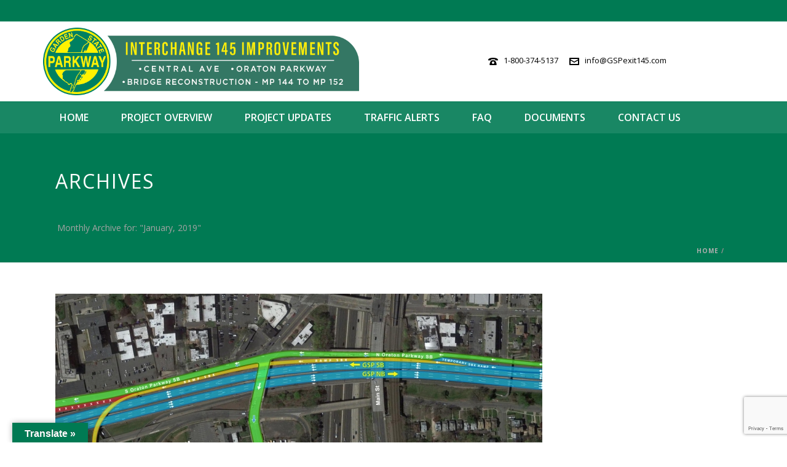

--- FILE ---
content_type: text/html; charset=utf-8
request_url: https://www.google.com/recaptcha/api2/anchor?ar=1&k=6LeLYdgdAAAAAG9K5MYQX42qhGAHdjdx8OZmdT61&co=aHR0cHM6Ly93d3cuZ3NwZXhpdDE0NS5jb206NDQz&hl=en&v=TkacYOdEJbdB_JjX802TMer9&size=invisible&anchor-ms=20000&execute-ms=15000&cb=jbo680owqey
body_size: 45679
content:
<!DOCTYPE HTML><html dir="ltr" lang="en"><head><meta http-equiv="Content-Type" content="text/html; charset=UTF-8">
<meta http-equiv="X-UA-Compatible" content="IE=edge">
<title>reCAPTCHA</title>
<style type="text/css">
/* cyrillic-ext */
@font-face {
  font-family: 'Roboto';
  font-style: normal;
  font-weight: 400;
  src: url(//fonts.gstatic.com/s/roboto/v18/KFOmCnqEu92Fr1Mu72xKKTU1Kvnz.woff2) format('woff2');
  unicode-range: U+0460-052F, U+1C80-1C8A, U+20B4, U+2DE0-2DFF, U+A640-A69F, U+FE2E-FE2F;
}
/* cyrillic */
@font-face {
  font-family: 'Roboto';
  font-style: normal;
  font-weight: 400;
  src: url(//fonts.gstatic.com/s/roboto/v18/KFOmCnqEu92Fr1Mu5mxKKTU1Kvnz.woff2) format('woff2');
  unicode-range: U+0301, U+0400-045F, U+0490-0491, U+04B0-04B1, U+2116;
}
/* greek-ext */
@font-face {
  font-family: 'Roboto';
  font-style: normal;
  font-weight: 400;
  src: url(//fonts.gstatic.com/s/roboto/v18/KFOmCnqEu92Fr1Mu7mxKKTU1Kvnz.woff2) format('woff2');
  unicode-range: U+1F00-1FFF;
}
/* greek */
@font-face {
  font-family: 'Roboto';
  font-style: normal;
  font-weight: 400;
  src: url(//fonts.gstatic.com/s/roboto/v18/KFOmCnqEu92Fr1Mu4WxKKTU1Kvnz.woff2) format('woff2');
  unicode-range: U+0370-0377, U+037A-037F, U+0384-038A, U+038C, U+038E-03A1, U+03A3-03FF;
}
/* vietnamese */
@font-face {
  font-family: 'Roboto';
  font-style: normal;
  font-weight: 400;
  src: url(//fonts.gstatic.com/s/roboto/v18/KFOmCnqEu92Fr1Mu7WxKKTU1Kvnz.woff2) format('woff2');
  unicode-range: U+0102-0103, U+0110-0111, U+0128-0129, U+0168-0169, U+01A0-01A1, U+01AF-01B0, U+0300-0301, U+0303-0304, U+0308-0309, U+0323, U+0329, U+1EA0-1EF9, U+20AB;
}
/* latin-ext */
@font-face {
  font-family: 'Roboto';
  font-style: normal;
  font-weight: 400;
  src: url(//fonts.gstatic.com/s/roboto/v18/KFOmCnqEu92Fr1Mu7GxKKTU1Kvnz.woff2) format('woff2');
  unicode-range: U+0100-02BA, U+02BD-02C5, U+02C7-02CC, U+02CE-02D7, U+02DD-02FF, U+0304, U+0308, U+0329, U+1D00-1DBF, U+1E00-1E9F, U+1EF2-1EFF, U+2020, U+20A0-20AB, U+20AD-20C0, U+2113, U+2C60-2C7F, U+A720-A7FF;
}
/* latin */
@font-face {
  font-family: 'Roboto';
  font-style: normal;
  font-weight: 400;
  src: url(//fonts.gstatic.com/s/roboto/v18/KFOmCnqEu92Fr1Mu4mxKKTU1Kg.woff2) format('woff2');
  unicode-range: U+0000-00FF, U+0131, U+0152-0153, U+02BB-02BC, U+02C6, U+02DA, U+02DC, U+0304, U+0308, U+0329, U+2000-206F, U+20AC, U+2122, U+2191, U+2193, U+2212, U+2215, U+FEFF, U+FFFD;
}
/* cyrillic-ext */
@font-face {
  font-family: 'Roboto';
  font-style: normal;
  font-weight: 500;
  src: url(//fonts.gstatic.com/s/roboto/v18/KFOlCnqEu92Fr1MmEU9fCRc4AMP6lbBP.woff2) format('woff2');
  unicode-range: U+0460-052F, U+1C80-1C8A, U+20B4, U+2DE0-2DFF, U+A640-A69F, U+FE2E-FE2F;
}
/* cyrillic */
@font-face {
  font-family: 'Roboto';
  font-style: normal;
  font-weight: 500;
  src: url(//fonts.gstatic.com/s/roboto/v18/KFOlCnqEu92Fr1MmEU9fABc4AMP6lbBP.woff2) format('woff2');
  unicode-range: U+0301, U+0400-045F, U+0490-0491, U+04B0-04B1, U+2116;
}
/* greek-ext */
@font-face {
  font-family: 'Roboto';
  font-style: normal;
  font-weight: 500;
  src: url(//fonts.gstatic.com/s/roboto/v18/KFOlCnqEu92Fr1MmEU9fCBc4AMP6lbBP.woff2) format('woff2');
  unicode-range: U+1F00-1FFF;
}
/* greek */
@font-face {
  font-family: 'Roboto';
  font-style: normal;
  font-weight: 500;
  src: url(//fonts.gstatic.com/s/roboto/v18/KFOlCnqEu92Fr1MmEU9fBxc4AMP6lbBP.woff2) format('woff2');
  unicode-range: U+0370-0377, U+037A-037F, U+0384-038A, U+038C, U+038E-03A1, U+03A3-03FF;
}
/* vietnamese */
@font-face {
  font-family: 'Roboto';
  font-style: normal;
  font-weight: 500;
  src: url(//fonts.gstatic.com/s/roboto/v18/KFOlCnqEu92Fr1MmEU9fCxc4AMP6lbBP.woff2) format('woff2');
  unicode-range: U+0102-0103, U+0110-0111, U+0128-0129, U+0168-0169, U+01A0-01A1, U+01AF-01B0, U+0300-0301, U+0303-0304, U+0308-0309, U+0323, U+0329, U+1EA0-1EF9, U+20AB;
}
/* latin-ext */
@font-face {
  font-family: 'Roboto';
  font-style: normal;
  font-weight: 500;
  src: url(//fonts.gstatic.com/s/roboto/v18/KFOlCnqEu92Fr1MmEU9fChc4AMP6lbBP.woff2) format('woff2');
  unicode-range: U+0100-02BA, U+02BD-02C5, U+02C7-02CC, U+02CE-02D7, U+02DD-02FF, U+0304, U+0308, U+0329, U+1D00-1DBF, U+1E00-1E9F, U+1EF2-1EFF, U+2020, U+20A0-20AB, U+20AD-20C0, U+2113, U+2C60-2C7F, U+A720-A7FF;
}
/* latin */
@font-face {
  font-family: 'Roboto';
  font-style: normal;
  font-weight: 500;
  src: url(//fonts.gstatic.com/s/roboto/v18/KFOlCnqEu92Fr1MmEU9fBBc4AMP6lQ.woff2) format('woff2');
  unicode-range: U+0000-00FF, U+0131, U+0152-0153, U+02BB-02BC, U+02C6, U+02DA, U+02DC, U+0304, U+0308, U+0329, U+2000-206F, U+20AC, U+2122, U+2191, U+2193, U+2212, U+2215, U+FEFF, U+FFFD;
}
/* cyrillic-ext */
@font-face {
  font-family: 'Roboto';
  font-style: normal;
  font-weight: 900;
  src: url(//fonts.gstatic.com/s/roboto/v18/KFOlCnqEu92Fr1MmYUtfCRc4AMP6lbBP.woff2) format('woff2');
  unicode-range: U+0460-052F, U+1C80-1C8A, U+20B4, U+2DE0-2DFF, U+A640-A69F, U+FE2E-FE2F;
}
/* cyrillic */
@font-face {
  font-family: 'Roboto';
  font-style: normal;
  font-weight: 900;
  src: url(//fonts.gstatic.com/s/roboto/v18/KFOlCnqEu92Fr1MmYUtfABc4AMP6lbBP.woff2) format('woff2');
  unicode-range: U+0301, U+0400-045F, U+0490-0491, U+04B0-04B1, U+2116;
}
/* greek-ext */
@font-face {
  font-family: 'Roboto';
  font-style: normal;
  font-weight: 900;
  src: url(//fonts.gstatic.com/s/roboto/v18/KFOlCnqEu92Fr1MmYUtfCBc4AMP6lbBP.woff2) format('woff2');
  unicode-range: U+1F00-1FFF;
}
/* greek */
@font-face {
  font-family: 'Roboto';
  font-style: normal;
  font-weight: 900;
  src: url(//fonts.gstatic.com/s/roboto/v18/KFOlCnqEu92Fr1MmYUtfBxc4AMP6lbBP.woff2) format('woff2');
  unicode-range: U+0370-0377, U+037A-037F, U+0384-038A, U+038C, U+038E-03A1, U+03A3-03FF;
}
/* vietnamese */
@font-face {
  font-family: 'Roboto';
  font-style: normal;
  font-weight: 900;
  src: url(//fonts.gstatic.com/s/roboto/v18/KFOlCnqEu92Fr1MmYUtfCxc4AMP6lbBP.woff2) format('woff2');
  unicode-range: U+0102-0103, U+0110-0111, U+0128-0129, U+0168-0169, U+01A0-01A1, U+01AF-01B0, U+0300-0301, U+0303-0304, U+0308-0309, U+0323, U+0329, U+1EA0-1EF9, U+20AB;
}
/* latin-ext */
@font-face {
  font-family: 'Roboto';
  font-style: normal;
  font-weight: 900;
  src: url(//fonts.gstatic.com/s/roboto/v18/KFOlCnqEu92Fr1MmYUtfChc4AMP6lbBP.woff2) format('woff2');
  unicode-range: U+0100-02BA, U+02BD-02C5, U+02C7-02CC, U+02CE-02D7, U+02DD-02FF, U+0304, U+0308, U+0329, U+1D00-1DBF, U+1E00-1E9F, U+1EF2-1EFF, U+2020, U+20A0-20AB, U+20AD-20C0, U+2113, U+2C60-2C7F, U+A720-A7FF;
}
/* latin */
@font-face {
  font-family: 'Roboto';
  font-style: normal;
  font-weight: 900;
  src: url(//fonts.gstatic.com/s/roboto/v18/KFOlCnqEu92Fr1MmYUtfBBc4AMP6lQ.woff2) format('woff2');
  unicode-range: U+0000-00FF, U+0131, U+0152-0153, U+02BB-02BC, U+02C6, U+02DA, U+02DC, U+0304, U+0308, U+0329, U+2000-206F, U+20AC, U+2122, U+2191, U+2193, U+2212, U+2215, U+FEFF, U+FFFD;
}

</style>
<link rel="stylesheet" type="text/css" href="https://www.gstatic.com/recaptcha/releases/TkacYOdEJbdB_JjX802TMer9/styles__ltr.css">
<script nonce="ZsxDoz1ST-L3hTEv1cv26g" type="text/javascript">window['__recaptcha_api'] = 'https://www.google.com/recaptcha/api2/';</script>
<script type="text/javascript" src="https://www.gstatic.com/recaptcha/releases/TkacYOdEJbdB_JjX802TMer9/recaptcha__en.js" nonce="ZsxDoz1ST-L3hTEv1cv26g">
      
    </script></head>
<body><div id="rc-anchor-alert" class="rc-anchor-alert"></div>
<input type="hidden" id="recaptcha-token" value="[base64]">
<script type="text/javascript" nonce="ZsxDoz1ST-L3hTEv1cv26g">
      recaptcha.anchor.Main.init("[\x22ainput\x22,[\x22bgdata\x22,\x22\x22,\[base64]/[base64]/e2RvbmU6ZmFsc2UsdmFsdWU6ZVtIKytdfTp7ZG9uZTp0cnVlfX19LGkxPWZ1bmN0aW9uKGUsSCl7SC5ILmxlbmd0aD4xMDQ/[base64]/[base64]/[base64]/[base64]/[base64]/[base64]/[base64]/[base64]/[base64]/RXAoZS5QLGUpOlFVKHRydWUsOCxlKX0sRT1mdW5jdGlvbihlLEgsRixoLEssUCl7aWYoSC5oLmxlbmd0aCl7SC5CSD0oSC5vJiYiOlRRUjpUUVI6IigpLEYpLEgubz10cnVlO3RyeXtLPUguSigpLEguWj1LLEguTz0wLEgudT0wLEgudj1LLFA9T3AoRixIKSxlPWU/[base64]/[base64]/[base64]/[base64]\x22,\[base64]\\u003d\x22,\x22w6vCvcOvwqwewr8hW1TCqMO+JDcgwofDo8K7ZjQlYsK+EHzCq2AWwrs/MsOBw7guwq93NXVvExY3w7oXI8Ktw6bDty8xbibCkMKXdFrCtsOIw4dQNSdvAl7DvXzCtsKZw7zDmcKUAsO4w6gWw6jCq8K/PcOdUsOWHU1iw6VOIsO0wopxw4vChH/CpMKLBsKvwrvCk2nDkHzCrsK/YmRFwp8cbSrCiFDDhxDCrcKmECRRwo3DvEPCuMOzw6fDlcKoBzsBTsOXworCjwTDr8KVIW1iw6AMwqXDm0PDviNbFMOpw53CuMO/[base64]/wpxbwpJmdhwyaShgY1HCsxETVcORw7jCsTc/FQjDnDIuScKBw7LDjMKFUcOUw653w5w8wpXCuRx9w4RqJwxmbTdIP8OmIMOMwqBCwo3DtcK/wpxREcKuwoVrF8O+wqI7Py4zwox+w7HCgcORMsOOwojDncOnw67Cs8O9Z08mFz7CgQNqLMOdwqHDoivDhxXDggTCu8OIwqU0LwTDoG3DuMKjXMOaw5MJw4MSw7TCg8OVwppjeivCkx9JcD0MwqvDocKnBsOnwoTCsy5ywrsXExzDrMOmUMObG8K2asK8w6/[base64]/CmnoEMMO5w7nCoMO3WsKpXDbDrEE9w7QKworCpMOSR1tTw7XDusKsMWTDj8KXw6bCiUTDlcKFwr8yKcKaw7h9YyzDvsKHwofDmg7CrzLDncO0AGXCjcOmd2bDrMKGw7ElwpHCsRFGwrDCuGTDoD/Dv8O6w6LDh1EIw7vDq8K5wrnDgnzCs8Krw73DjMOoZ8KMMzc/BMOLfWJFPmMxw55xw6TDtgPCk0DDssOLGwzDjQrCnsOgCMK9wpzCnsONw7ECw5bDpkjCpFEhVmkvw7/DlBDDs8Ozw4nCvsKAZsOuw7cpABhCwqM4AktrJCZZFcOwJx3DgcKtdgA7wp4Nw5vDjMKTTcKyTgLClzt3w60XIlPCnyc2cMOvwoTDsUHClV9RdMOZUiNZwrLDpzkqw4gyYcKcwoPDmMOGDMOlw67CoULDt1ZWw4xqwpLDpcO7w613F8Kpw5jDo8Kiw6AUe8KOesO3F2/CiCXDscKIw5tRZ8O/H8KSw5sPBcKIw6/Cult/w4PCiArDjykzOAQMwrMFasKYw4/CvGrDq8KNwqDDqSI+K8OmRcKYOFfDkWXCvUMJWhPDqWZPBsOBISfDjMO5wrlMPUfCiEHDpwvCrMOeD8KwCcObw7DDhcOuwpAdEWhAwpnCjMOoK8OWBR4Jw7w+w6PDswgMw7/CuMK5wpjClMOIwr4OB1ZDDMOLB8KwwonCmcKyPQnDtsK4w7Y3JMKrwr1jw5oDw4/Cq8KKJ8KdJmB2Z8OsYQTCucKCAEpXwoBOwq5AacOPGsKZaAxUwr0Bw5TCpcKoUHzDscKZwoLDi0k4HcOFaEQMP8OMBTDClMOmPMK5UsKEH2LDlwHChsKGTWgmRyZ/woYtbhB1wqrCqAnDvTDDvz/CqjM/P8OqJVodwplKwoHDq8Kaw5nDgsOsUmF4w6rCuidgw6c+cGpzfgDCqybDhVbCgcOcwrMQw7TDmcOAw4RhHRYEacOmw7LCsCfDmnrCscOwYcKZwpXCqXHDo8OhBsKJw4ZLJRw/[base64]/wrdACMO9NMK/w4VPb3zCqjxCTcKpGw7CocOyJMKbSgbDh1vDk8KzSlIqwrkBw6jCrHTCnhLCt2/[base64]/DtMK4wpPCjcKpfcKfcsOZw6heTsKDw71+JcO/w5nCusKiS8OXwq81B8KMwrlKwrbCqcKqJMOmCH3DtSsQTMK3w60owo1Ew5pkw7l9woXCjwJIcMKRKMO7w4MFwp7DvsO9HMKyQATDmcK/[base64]/CmHbClhFRw5UaSCfCoMKvw73CtMOBw57DncO1w68lwpBmwqjDvMKbwqfChsOJwrMDw7fCu0jCpUZ6w7/DtMKMw67DocOKwofCiMKVMDDCosKVQRA4EsKHcsO/[base64]/[base64]/AcO4FcKISmtsw4ocBMO9w5TDqinCr8O3X2ovamEDw5vCkk0KwrTDj0NOTcK4w7B1csOxwpnDuBPDrMKCwrPDqEw6MwLCssOhPUfDljVpPxTCn8OgwqfDosK2wqbCmGnDgcKSMBDDocKhwpgywrbDvnhFwpgbPcKlI8K2wpTDjcO/fhw5wqjDvDYqKw9ZY8Kfw51pRsOzwpbCrVvDqj5rXMOuGy/CvsOzwo/CtsK/wrrCuEpaeVl2QitiOcK5w65BGH/Dj8ODXcKHZB/[base64]/DiMK+w6jDtkPDocOmMw4YHkPCn8K1w57DscKkT8OvEMOcw6LChxTDvMOeJG3CpcOyHcKsw7nDvsODWl/CuHDDslHDnsOwZ8OXU8OXRcOKwol1FsOnw73CusO/RC/CowkmwrXCtF4lw4h8w77DpsKSw4IVNsKswrnDl0rCoD/DkMORcQFCJMO8wpjDu8OFMi9LwpHCi8K9wps7N8OYw6HCoHNWwq3ChBFvwqjCigQ8wr5/JcKUwoo8w4l1XsOMdUbCgnZbV8Kdw5/Cl8Odw7jCjcK1w7hFVi3CoMOpwqrCtRlhVsO6w7JMY8ODw5JLfcOVw77DqRZ+w6VLwpPCmwMdcsOuwpXDlMO6McK1w4bDk8OgXsOHwozDnQFeRWIOU3XCo8OXw7U4b8O+DUBNw47CqTnDjSrDgwJaacK3woo/[base64]/w7/CqX1XworCjcKPLMKFwrArwowrwqRIw4gKwoDDtmbDoUjClC/CvSHCrRAqGsKHWMOQUkXDsn7DiCQyfMKfwpHChcO9w7czcMK6IMKQwofDq8KHIBPDnMO/wpYNwrRXw5jCusOLbE/Ch8K+D8Opw4LCgMKIwp0Lwrs3ACjDmcKCQnbCngrCowxvdVVxesOFw47Cq1JqFn7DicKdJcKOFcOkEAYQSnkyFFHCt2vDj8K8w7/Co8KTwqlDw4vDnF/ChTzCp1vCj8Omw57CtMOewqE0wokMDhd8bFx+w5rDp33CoA7Csx7Do8K9eBk/R0hHw5gjwolUCMKbw4t/ZCbCkMK8w43CnMKsRMOzUsKsw5nCu8K6wqfDjRHDl8Ozw57Dj8K8J3s1wpzChsKowrvDuDJWwqrDhMKhw57DkysGw49BKsKpf2HCqsKTwoZ/[base64]/DnMKZCsOpw4o6Y3/Cn8OkdMOow6bCnMONwqhaV8KRwoXChsKOTcKHXQTDn8ORwqfCkj3DlDHCi8KhwqXDpcO0V8ODw4/CvsORfHPDrGfDuzLDu8Ofwql7wrLDtwEJw4lWwpxoNMKAwrrCpi/DpcKIMcKgByB+PMKAHxfCusO1DDdHMcKfasKbw4xaw4HCrwg/[base64]/B8OxwrIlwoJNwq1pC3TDnUEqfmRbInDCozTCocO1wqQEw5nCk8KKasOVw5oAw43CiHvDrQLCkxh6XC1EO8OIal9swrnDrEtSbcKXw7RwUhvDlndCwpU3w5R2cC/[base64]/dMK1w7/CpsK4w4jCo8Oww53Cg8OLTMKuwrLDhk7DkWnCrcOoSsOwLMKSGlNzwqfCmjTDpcOEDcK+dMOAZHZ2GcOqGcOPYiPCjh9XGsOrwqjCtcKuw67CvTMCw7wyw60hw4EBwoDChSPDlR4Ow5bDtF/CgsO1dxUgw59Ew6UYwqxSAsKgwqlpAMK1wrXCmMKsW8KkajFdw7XCksK+IwRqWH/Cv8Ktw7/CgTvDg0LCs8KBGz3DqcOIw7rChkgAesOmwot6bng5ZsO5wr3DhxbCvFUEw5dOTMKOESNFwrzCocOXY2JnHTPDkMKSH17CszfCmsKxSMOAR0tpwp9YesOewq/[base64]/w7Zvwo0xAmZYEMKKw7RUwr8cT2cmJEtGMDzCn8OUdV1cwqzCssKNd8KCFHjCngPClTg3ZSXDoMKmcsKSfMOewo7Cl2LDqxhaw7/DnynCmcKdw7w6c8Kcw4wXwq8awoTDqcONw4XDpsKtFsK2OyQfOcKwfEkNOsOkwqLDnD3DiMOew6DCgcKcLWXCmU1rfMOabCXDgsO+Y8OQH2HCksOQd8OgN8KFwrvCuSUAw6E7woDDpMO/wpNwVl7DnMOuw6pyFBZvw6RnFMOIElTDqsOrbmBnw5/CjlgSEsOlVHDDj8Oww6jCkg3CkkLCq8Oxw5zCnVYVYcKsGUTClHHCg8Kxwo55w6rDg8OiwqtUN23Ds3scwqAePMOFRk8te8K7wq11U8ORwrLCocOVdVvDocK5w7/CuUXDjcKgwofChMKTwpMfw6l3Ul8Xw4nCnlQYQsKmw5/DjsOsccOlw5DCksKTwohMEwNOOMKeF8Kawq42IMOCHsOIE8O3w4nDhwLCiG7Dl8KVwr/CnsKMwoEsZ8OqwqTDkkYkJAvCmCoYwqsywpcIw5jCikzCn8O1w4HDsn9+wojCgcOLDw/[base64]/DmsKnasOwcABFK8KLw4Y7w63DuMKwwpNuw63Dq8K4wq3DnnMvfiRkFyttHBjDocO/w6LCucOZbCZ6DwLCjsKaP1tdw6Z3cmxewqY4UzV2JcKEw6DCpAwzeMK3Y8OafcKLwopxw7TCpzdhw5/DgMOUSsKkOsK5K8OGwpIsHGPClWfCjcOkUsONJljDgBQ2dzh3wptzw4jDnsK3wrhkZcOBw6tfwobCqlVQwrfDgXfDm8OxFl5Dwq91VB50w7zCknzCicKDI8Kzay0wJsO0wr3CnljCkMKEX8OXwovCukvCvmsBN8KUDkXCpcKPwoEYwoLDmE/DuQpJwqN2cjDDtMKMXcOlw6PDl3ZMYC9rdsKHecKpNwrCs8OHPsK9w4lGQcKjwrt5X8KiwrYkcVDDqcOYw5DCtsOhw6cTcgVPwp7DnVM0dXPCuDwBwo50wqXCvHN3wrIiPQJcw58Qw5DDhMO6w7PDujZ0wrIFE8KCw5k6H8KgwpTCk8KzQcKAw68oEndNw6/DpMOHWxXDncKKw75Ww6vDtl4XwollTMK7wrDCncKIP8OcMCnCni1Hc0/CqsKHL3/[base64]/w5HCoyzDgH0GwqRWw5bCv1MGT1gnw4PDu3VOwoDDtMKKw4AAwpMBw43CkcKYZSkhICPDqVELc8O3JsOybXfCjsOZclNew7/DlsOIw5HCvnjDhsKhaWcIwql/w4PCvWzDnMKnw4HCvMKfwqbDuMKpwp9sccOQLHt9wpU9dWdIw7Ypw63Cg8Omw4IwEsKqXsO1OsK0K0zCo3XDmTEjw6jCjsO9exo/[base64]/DssKYTcOjfV1gwqk6HR4TCcOjbAQBa8OKOsOEw6TDkMKKekTCh8KiZzd9DEh6w6PDny3Dl1zCvgApUcOzBRfDgx18YcO6S8KUNcOxwrzDqsK/FDMjw6TCj8KXw58DTUwPXF7Dlg88w6LDn8KJXWXCmydxPDzDgHjDs8KrBARCF1jDnUF1wq8bwofChcObwo3DklLDmMKyBsOSw4HCkwcBwrHCt3rDuwEBU07DuTVuwqgDHcO2w6Aewo59wq0lw6wXw6lEPsK+w7kyw7bDtCYhPxHCjcKEa8OQPsKFw6waP8KxS3/Cun9twovDjRfDjUs+wpk1w6gjOjUPCQzDrjzDqcOsPsOlTR/DtsKWw5YwODtUwqLCl8KBQTvDtDJWw4/DvcKTwr3Ct8K3T8KtfEZ4XVdKwpMDw6FFw451w5fDtWLDv0zDiQl2wp3Du1E9w6ZTbVVbw4nClDbCq8K/JhhoC0XDp1bCscKKFFrClMO+w5hADB0EwoIjfsKAKcKFwoh7w5MrdMOKbsK5wrlbw7fCg1XCisK8wq4bV8Ktw5pIYUnChUxFJMORfMOBFMO8QMKwZ0fDhArDs1rDr03DsRDDtMOLw6wcwpQLw5XCm8OfwrrCukt9wpcgRsOKw5/CicKvwqrDmCERUsOdQMKWw7JpKFrDkcOWw5Y0G8KLS8OINFHDqsKUw69lS11FRxDDmCLDucO3Nx3DvEBxw43CkRjCixDDisKsVkLDvkLDs8OHR0MHwqM4w5dDZ8OSQV5aw77CoFzCvcKEK3/Cg1bCtBhFwrnCi2TCp8O9wpnCjShbRsKRTcKow61HbsKvwrkyQ8KXwqfClABjYgEaBkPDlwhjwpY0eVgMWjQ+wpcJwobDqhNNOsObLjrDhzrCtQTDgsORTcKZw4ICaz5dw6cMX1Nme8OkBVVvwrDDhyx/wpAzTcONHw4pA8Ovw5XDlcKEwrjCmsOTTsOwwq0IB8K5wpXDvsOxwr7CgVxfQTrCs18pwoLDjnvDrTx0wpAiP8K8wrTDqsOHwpTCk8O4CSbCny0/w77Dq8OEK8Osw5cuw7XDnh7Dui/DnkTCoV5GcsO3SAPCmRtsw5TDiCA8wrU+w6AzP03DhcO2EcK/UMKATcORYcKHdcOUWSBIesKHVMOgb15Ow7bCplHCpSrCtXvCrhPDum9Lw6ssM8OTSiI/wqTDoCRTVF3Ci0E8w7XCiW/Ds8Oow6jCvWRQw5LDvg1IwpvCn8OvwpzDsMKJNG/ClsOyNz81w50kwrV0w77DikDCkhjDhmRqUsKDw4lJXcKLwrI/flDDncOAFCZ+JsKow5rDoUfCnigKBlNdw4vCusO4PsOYw45KwoxFwr4jw4RifMKIw67DqMKzAiPDsMO9wqXCvsOlPnPCgMKUwofCmE3DlUPDjcOHST4lTcOMw6scw5XDrn3DpsOAEMOzcB/DulXDm8KrPMOKKUoLwrokccOTwpsOBcOnHS8vwpzCoMOvwpF1wpMQd0vDm1UnwoTDgMKiwq7DvcKhwopdGGDCjcKNLFYpwqrDisKEKTwKI8Okwq/CnFDDo8OIRmYowpjCusKrFcOpUULCoMO2w7zCmsKdw7DDukZbw4J8UDh4w6lufmIaHEXDi8OHKz3Cr1DCnFLDj8OLJlLCm8KkOBPCmnPDn2xVIsKJwoXCr2nDg3wUM2XDgkjDm8KCwp05JG4qdsOJQsKvwr/CvcKNCQPDhErCncOWasOFwrbDg8OEXEDDriPDpBl9w7/Co8K2QMKtTgpdIELCu8KTZ8OsI8KCJU/Cg8KvMsK9eTnDmxvDicOYQ8KmwrRuw5DCsMOTw6bCsQo+MCrDu08pw67Cv8O/[base64]/DjXXCisOYw6HCgy3Do8KLwqfDt8KFIMORF0kIw5/DkghiUsKtwpDDp8KFw4HChMK8fcOzw7TDo8K6NcOFwrfDisK6wr/DjnsWHBQdw4bCuRbClXQzw7EKNjEEwqoFdcKAwqwEwqfDs8K2dcKLIH5JRXzDv8OTKjJiVMK1wr8zJMORw7DDlHc7UcKrOMOJw6PDsxjDrMOjwo5HGMKBw7jDsQt/wqLCrsOzwrUeESB+WMO1XyvDg38PwrZ7w67CjQjCoi7DusOiw6FSwrLDtETCtsKKwpvCtjvDnMKtQcOfw6Mvd1HCgcKqRz4HwrFFw4TCmMKmw4/DgcO4T8KawqZFR2fDr8KjZMKOcMOQesObw6XCgyfCqMKrw6jCrXtPGmkgw5ZgSC3CjMKHA106FXNow6hYwqDDisOZcTXCg8KpT33DmsO9wpDCjh/Ck8KeUsKpSMKmwpFjwoIGw5HDlAHDoW7CicKVwqRuBWwqO8KHwp/Cg37Dj8KMKgvDk0MjwpbCksOPwqckwpvClcKQwoTCkijDqngQU3jCgz0BCcKFfMOOw7oKccKwVMKpM188w5vCgsOVTDXDnsKxwpAhbXHDmcKqw6JYwpc3dMOMWsOOLQ/[base64]/DkyXDnQ/CjcKEw7vDhBBXwo0ILsOuwpzCjEnDmsOrXMOCwr/DuQEbSlPDkcO9wpfDuFcsEmHDrsOLX8Kew6owwqbCoMK3eUXCjTnDuEPCq8Kowp/DoF9sW8ONMsOzXMKIwoBNwr/[base64]/DsSrDuDbDonM/CRkQJFrCsB9UJMOawqnCu3zCqcKtX8OlGcOgwpvDoMKeC8OPw4U5wrPCrTDDpsKhIDUEFWIww7wCXQguwoBbwrBvA8KtK8Otwpd+DhXCgDzDiX/CgcKYw4MLPkhDwozDt8OGB8O0fcOKw5DCvsKgF05eBQTCh1bCsMKJaMKZSMKCCmrCiMO4aMOfWsOaEsOHw6PCkDzDuUBQWMO4wrDCpCHDhBkmwpHCu8Ovw5fCjMKZBQfCksKYwrF9w6zCs8OcwofDhUnDl8OEw6/CuSrDtsK+w5PDvC/[base64]/CqMOCw4LCkFbCpsKOS8Khw5nCrxhKAnXCjnYLwo7DvMKYfsODSMKWQMKJw5/Dv2fCp8KEwqbCvcKVAW1pw5/[base64]/wqNOwopow6/[base64]/DhsK6wpPCnFnDt3/ChcONDW7ClznChsKQcCJkw5I5w4TDn8OswplTImXDs8OfC019CEY+LcOTwqpVwqY8Az5Dw4kGwo/Cs8OSw7bDicOBw65Xa8KGw6hQw67DqMKCwr5ARsOTbDLDksOUwqd5M8OPw4jCjsKHQMK7wrErw61twq4ywpLDgcKMwrk/wpHCtCLDlkp/wrPCuUPCsEtpDXLCqCLCkcOww5XCu1/CnMKpw5LCoWXCg8O/WcOcwozCt8OlZU4/[base64]/CmsO5P8K8dxFaDcOpRwHDisOhw5t/[base64]/Dhztowo/CgsO9VTMnccO2eMKbwrrDr8OEbynCr8KAwoc1w4Y3GAPCrsKSPiTCqFQTw4vChMK+LsKhwr7CnVI7woLDj8KcWcOiLcOCw4E6K2HChC41ahgYwp/Cq3RHI8KcwpPCnznDjcKGwrc0EQjCk2/CnMObwqN+EQd1wokwEkXCpRTCk8K6eA0lwqDDkz0iaWEmdn8fQlbDjRNnw7kTwq5ACcK2w5VwbsOnDMKmwpZLw4oxWyl3w6XDrmpLw6dUHcOhw7Uyw5rDnX3Cmxlee8Osw7ZLwr4LcMKJwrzCkQLDixHDg8Kkw4rDn1tRaRhDwpXDqTVxw5/[base64]/CsCA7w5QrHw/DjkbDk8KJZBLDtnLDvE7DicKeAHwzTWIVw7EXwoUfwo8gWCMCwrrCpMKzw5nChSYJw6tjwpvDjsOewrcaw5HDhMKLZmgPwoJkMDhawrLCgF9MScOWwq/CiFNJcm/Cr11vw4fCkWNlw7DCr8OtdTBEBxHDlw7CsjIRTx9hw4Ziwr5/[base64]/DtMKKw6kWw51NwrdmVBUrw4fDn8KSw54ywpDDpsKNXMObwpxCGsOBw4M3PFjCmUBnw7tiw6knw7MkwpTDucOEZGbDtn7DvkLDtjbCmsKgw5HCsMKJXsKLY8OqZHhbw6pUw4LCoWXDlMOrIMOaw4FBw4bDmQNvPDnDizDCkntswq7Dh2s6HgTDvcK1eClhw5J/SMKBPVXCviV1K8OHw5Z0w5LDp8K/RhbDm8KFwpxvJMOveXzDmjg2wrBaw6ZfJzo8w6vCg8ONw7QQX35DDWLDlMKUdsOoWsOTw5k2LTtQw5UZw47Cu20Xw4DCtMKSK8OQUcKoM8KAQlzCgFtsWFDDn8Kqwqw1LcOsw7bDjsKddGrCsAzClMKZU8Kzw5FWw4PCsMO1w5zDlsOVU8KCw5rCvz5ESMO/wp7CjMOmD1LDlU8CHcOAB2dqw4rDh8OjXV/CulEnUsKmwqByYHV2ewXDtsK1w69GRsKyBFXCiArCocK5w4JFwqoOwpTDslTDqn0KwrjCusKWwqtIFcKsXMOlAnXCpsKwFm89w6RiI1IkbE7CisK1wrEhU1JYIcKbwqvCl1vDi8KDw6NnwolFwqvDgsKPAEQteMOjPTfDvjHDncKPw5VyM3LDtsKwFGTDqsO/wr0iw6siw5hRW3vCq8OULsK4ccKHVSxxwrXDqGpZLjDCn1Z7L8KjCAwuwo/CosKqGGnDksOCPsKLw57Cr8OnOcOiwowGwqDDncKGB8KQw7/Ck8KUecKfL2jCkz7CgR89UcOhw4bDrcOnw51tw5wED8Kjw5d9ZSrDsSh7H8KBKcKeUQ8yw6R6WsOtR8KEwovCjMKewoZ2biTCj8O/wrnChATDoDfDrsOWMcOlwoDDrELClnvDvzDDhS16wqtKF8OWwqHDscKkw6wKw5rCo8OXbwx5w4N9a8K8cGlAw4MMw7bDv2JyWXnCrR/CqsK/w6V4f8OewoAYw5sEwoLDuMKCKTV7wrPCrmA+XcK2NcKMLsO2wofCq0kGWMKUwovCnsOUPGVSw5LDrcOQwrFKQ8KUw5bDtBFDdHfDi0vDsMO/w7wYw6TDtsKnwofDsxnDqEXClQLDoMODwqtGwrtmB8KMwpZmFwEjaMOjAzYwesKawpRnwqrCqjfCjijDsHPDkcK7wovCjE/DmcKdwonDvUvDrsO2w6PCpSIbw48vw6hiw7UWdFxSHsKuw4sWwr/CjcOCwoHDqsKyQwfCkcK7Sjoae8KHUcO0UMKaw5l6NsKuwrsOEzHDicKNw6jCtzJcwpbDmgzDgg7CgToUYk5ewrTDsnnCuMKKe8OPwpIYEsKGKMOXwrrDgU0+Q3IoLMKFw589wqh9wrZdw6jDmj3Cm8Kxw4sOwo3CjmUNw5YHaMOkEm/CmcKew7/DrQzDnsKQwobCuDB7wp9vwq0Qwrkow70HMsO8HUfDpWTCmcOKIyHDqcKywqXCq8OtFgxUwqnDsjB3agnDv2TDpXIFwolywobDjcO7NhdCwoQPMcOVAU7Csl55W8KDwr/DkwnCocKUwr0lZ1TCsX5LQCjCnFIiwpzClmdvwonCqsKoQmPDgcOuw7vDvBp3FDw2w6FRHUnCtEIQwpTDvcKTwpXClz/CisOaa0XDiGDDhEcwHx41w6E7H8OiIsK/w7DDmArDvEjDnUAhb3YBwpgvAsKwwqFmw7QnH0BCKsObIVbCu8O8bF4EwrvDgWTCulbDpjjCjABXVXofw5VOw6nDmlDDvn3CsMOBwr0Qwp7CkWB3M0oZw5zCunUMUSN6JWTCsMOXw4tMw69gw6dNbsKvLsOmw4gLwoJqYW/Dm8Krw6l/w5zDghEewpw+MMKLw4PDk8KSRsK7Nl3Cv8KJw5LCrjtMSk4Zw4onU8KwT8KDfTHCncOVw4/[base64]/ClhEJw40ew4zDn8O4a1J4A0PCuMOdwr3CvcKSXcOhWMO8DMKcfsKdGsOncQfCsgVyF8KTwqrDusOTwr7CnWo/I8KzwpvCjMOLbWx5w5DDi8KcY0fDpi1aWTDCnXkDZMOPIDjDjjZxS2HChcOGQj/[base64]/TcO0wqLCjFYrw6pwfi5hwrUzwoguwrQwSTs+wrXCnjJNWcKmwoJPw4rCgADCvThudy3Cnk/[base64]/ZU3DmEZ5w7PDuQHDrw0Vw7E6EsOuwpdCwqzDlcOfwo1RaRkOwo7CisOBXHHCjMKPRsKGw69iwoYaEsOMCMO7IsOww6EpYcOgUDXCkl8eR1AVw6rDjkw4wonDsMKVbMKNfsOTwqrDocO4O3XDhsOvGEk0w5zCt8OYKMKNO0HClMKSUTTCgMKfwoFow5dvwqXCncK0XmZ/dMOmewPCuEJXOMKyHzjCrMKOwqBCZRbCjlrCskHCqwjDvzcgw4lcw73CrXvCuD1CbMOYSxM+w7/ChMKNMBbCuhfCoMOew5A5wqY3w5oeTBTCtAnClMKOw4J9wrEcR018w5BBM8OMd8OXRMK1wqgqwp7CnnJ6w7LCjMKnZA3DrMO0w4JDwojCq8KWCcOiX1/[base64]/wrE2wp1OIsOPw6o4PwN1wq5Va31AOMOMw6zDrMO3UcO9w5bDqlHDhUXCuCDClmZ+TsKpwoILwp5Mwqchw7V8w7rCmCzDiwEsLUcSaSrDq8KQWMOqfwDCocOpwqYxfzk7VcONw5EFUmNuwrBzC8K5w5xEDDPDvDTCu8KXw6gUaMKaMsOUwr/Ck8KCwqcbOsKATcO3O8KZw6UCd8OYRg8gOMOrNCzDp8K7w7NzSsK4DwjCgsOSwo7DpcK1w6ZEeH0jVw0Jwp7Cu0w6w7YsYlTDlB7DqcKTGsOfw5LDjyRLPETChGXDjUXDq8ORK8Kww7/DlR/CjTTCusO1fEICRsOwCsKfbFUXCy5RwovChkt2w4/DvMK9wooKw57Ci8OSw6kbNW0SJcOhwqLDoQ9NQsOjYxAEPgoyw5IMZsKvwp/DsgJsF0VxLcOjwq1KwqwHwo3CtsO/w5UsbMOBQMOyGB/DrcOtw7hDS8OiIApePcKAHi/DsT8Sw6cFZcO6HsOkwrBiZC1Nf8KUAgbDtR5nAi3ClkTClhVjU8OAw4bCssKPVXhlwpBmwoZIw6sIZRENwo47wo/[base64]/[base64]/[base64]/Dh3xFU8K5wpDCsSDCt0/DlGwfw5RIwrfDtsKewpLDtDApCsOOwq/[base64]/w7tVGGoEUsOzBsOCVsKNTMOmw4hnwovCisOoA1TCtQ96wosRLcKpw6rDsH55CGfDuATCm1pywqXDlh0WQcKKIxrCmjLCshBbPC7Co8OqwpFAbcKkesK/[base64]/F8KmwpbDpFgLXkI3wqUEIU7Cm3nDhnsAYMOkwqdew7LDuTfDg2LClQPDk2LCtiHDhsKtd8KtOH0ew4lYETI9wpF3w6xRUsOSdBFzdFsUWS4zwpzDjjbDmTTCt8Okw5MZwqMOw5bDjMKrw71Sc8KTwonDi8KSXQbCjFjCvMK9w6ESw7MIw7AHVX/Cp299w588SR/CvMKmFMOXckfCtD0rFMKQw4QLYz1fG8O3w77DhCNqw5fDgsK1wovDgsOVQxZgesK0woDCpcOHUg/Dk8Ogw7XCtHDCp8OuwpHCq8Kjw7ZpajbChMK0dMOUchjChMKpwpfCtDEEw53DpwklwrjCgSkcwqfCgsKKwoJ2w5Ibwo/DlMKfecK8w4HDvAo6w5cwwqEhwp/Dp8Onwo4nw6hDVcO4YSbCo2/DksOXw4c3w4wBw600w7IvcQp1CMKoFsKpwrArEnDDhAHDg8OnZl0uUcKbRlRCw4Fyw6PDucOhwpLDjsO1NsOVfMOlUnXCm8KnKMK0w6vCkMOdAcOswpbCmV3DoivDrRvCthk2OsOuOMO6fWPDpsKEP28Kw4/CpDLCvlcIwonDjMK8w5EGwpHChcO5V8K6YsKSDsO+wpwrHQrDt3FhXjPCocOaVg4AQcK/w5Ufw40ZEcO+w4Zrw6hSwqVNd8KhZ8Kcw5k6TTA/wo1rwoPCu8KsasOtMUDClsOSw7MgwqLDscK9BMOyw6/DnMKzw4Msw6rDtsOMGnXCt2Qxwq7ClMOBeW4+asOGCRDDqsKmwo0hw7LDvMOnw41Lw6HDmiwPw78ww6c3wpcuMSXCqUnDrHjCrA/DhMOQRGLDq0dTY8OZSWbDkcKHw6gtKUJ5UVIENMOow7PDrsKgdFjCtCYNNXlYWHPCsj9zbykjZQEPTcKkC1rCs8ODLcKpwrnDtcKGY3kGdznCgsOkU8K5w7nDjmXDuwfDmcOgwpLCgQ9VHcK/wpvClznClEXCj8KfwrrDisO9QUl7PlPDrnU3fntwNMO+w7TCn2ZRLWYgRz3CgcKOU8OPQMOWKcKBIcOew6pwMFbClsK5OWrCosKNwplcaMOOw7NMw6zDkXF6w6/Ds0cMNsOWXMOrZMOiYFHCk0XDmSoCwrbDjRfDiQEVGF3Ds8KJN8OdByrDrHhiOMKbwohkMyfCt31Zw6gVw6bCvsOYwop1bVnChwPCjTgTw6/DoBgKwp3Dh3REwo/CnUdEw5TCoAQZwrAnw6kHwoE3w4Nxw7Ada8K+wpTDiw/CusOcH8KreMKUwozCvBZfSwhwQcKBw4vDncOmPMKJw6Q+w5o/dgQfw5vDgG4Gw5bCuz5uw43Cg19fw5c/[base64]/PMO4Mjliw7ZZUwcuw73CrknDn8Oqw6R5FsOAKsO7GsKVw6cdJcOZw5XCusOEIsKbw5PDhsKqDX7DqcKuw4MVA0jCrTTDlSECGsO/XggGw5rCuTzCsMO8DjXCgmNgw6tCwpHDpcOTwofCs8OkbgzCowzCo8K0w7LCtMOLTMOlw70uw7rCqsKBPGwkECQAU8OQw7bCsWrDjgfCpDotwqATwqjCkMOuDMKUAVPDvVUQPsOKwoTCsURHank/wqnCiBFdw5VJEmvDphPCq0cpG8Kfw4HDi8K/[base64]/DoMOZw5zCqcOswoLDvcK1ATBNwpHCvGgmCAPCv8OXLsOvwoTDj8Oaw5MVwpbCgMKKw6DCicKXPznCsG1UwozCsWTCsh7DvcOIw4BJe8KHfMOAD1bCplQ0w63Co8K/wrZXwrvCjsONwqTDjRIyJ8Ozw6fDi8Ktw514aMODcHTDjMOGHCTCkcKqbcK/cXVVdlh6w7EQWUxabcO/[base64]/w5HCrHPDhF3DpsONIRMHwoUyw4MvbDEDfGwEKhpCC8K1AsOyC8Kjw5fCnC/ChcOewqFfcRUtJV/DiCksw7rCj8Ohw5DCpXtXwprDrGpew6nChhxawrkjd8KcwrEuOMOww6RpZAI1wpjDvG5YXHECcsKJwrRLTw4JM8KeTBPDjsKlFnfCm8KFGMOxKV/Di8K8w4Z2AcKfw5towp7Dt0Nkw6XCsn/DiE/Cv8Krw5fCkxhlCcOew6MJehXDjcKaFW83w68LGsOnaTFmUMOYwpxoHsKLw7/DhE3CjcK5woU2w4FHI8Kaw6wud1UWUwMbw6wQf03DuCQdw4rDnMKFTCYNZsK9C8KCKgpzwojCgE5nYCFwOcKlwrHDtRwIw7Rkw6ZLAk3DlHzCo8KDdMKCw57DncOTwr/DmcKYPTnCrsOqb2/CvcKywrFCwrLCjcKYwrZ2EcKwwr0ew6oxwqHDsyQ/w79pXMKxwpUKOcOaw4jCrsOCw6sfwo3DvsOydMOCw6hHwqXCug0CFcOYw4Aww5rCqH3CrlHDqDVOwo5qMlPCjC7CtlsywofCncOtNyAhw7hiCRrCqcOJw6rDhD3DvhzCv2/[base64]/DnsKwwppsw5DDvMOswp/CmMOeWRQyw53CjcO/w67DtiMfCRRuw5/DhcOHGnbDsyXDvcOzQ1zCosOZP8OJwo7DkcOqw6zCvcK/wpJ7w7YDwqdow4PDtmPCiG7DqCnDlsKWw5zDkil4wqhYesKzPcKUSsOfwrXCosKKVMKWwr5zalB5JMK+MsKSw6kPwqRdX8KcwqIJUBFbw5xXW8Kuw7Mew7DDqWVpYUDCpsONwpnCrsKiHjDCgcOIwoYKwr1hw44CP8OkT29dAsOidsKuG8OFLA7CuFI/w4jDmQAPw4oywr08w6PDvmQGPcOlwrjDjE8kw7PCqW7Ct8KiN13Dl8OpN211X1JSCcOLwpTDg0XCi8OQworDhGXDj8OAWg3DolMQw6c8wq02wrzCtcOPw5swJ8ORXxTCnDDCrA3ClgHCm2Eew6nDrMKlBgEBw6s5QsOywrMrfcOHRmd9a8O/LcOYXcO/wp/ChnvCpVs+BcOaZhjCuMKuwoHDvHVKwp9PN8OIBMOvw77Djx5dw5XDnHUFw6XCtMKhw7PDkMOiworDng/DqBMEwo3CnwvCrMKsYkYGw5/Dj8KbOkvDrsKsw7MjJHTDiGvCpsKCwoTCrzMZwoXCuD7ClMOrwpQswpMDw63DviofXMKHw5XDlWoJCcOEZ8KNCxfDosKCcy7Ck8K/w6IvwqhQPATCt8K/[base64]/DmcK8w5/DsmQlw5hvFcKCMcOhwoR1XMKVFGsKw5HDhSzDosKcwpUUMMKkLws4wpcOwpwqBzLDkgYyw7Vkw69nw5nDvHPCi1dsw4fDiwsOUnrDjVtqwrXCoGbDuW/DmMKHbUQkwpvCui7DjRPDocKFwrPCosKdw6txwrdPABvDg1s+w5rCnMKCV8K+woHClMO6wqEOEMKbLcK4wocZw7UhezERbi/CjcO+wobDtSvCtUTDjxfDiGQfA2xeTFzDrsK1Lx8/[base64]/CiVJlw6sNwr1rwpzDkg92wqbDhRopDMOGwrt2w4jDtsK/w5Icw5EAP8KnT0zCmmBPOcKbLD48w5jCoMOlesO/MWYcw4ZYecKhHMKYw7c0w5/Co8OeTwVBw7IewoXCsgjClcOULsOlXxvDgcOhwphyw4YSw6PDtF7DgUZWw4IfNALDszsoMMOMwqnDtWg4wq7CtcO3UFEnw5LCvcO4wpnDvcO5Vlh8wpESwprCiRg4QjfDtRvCnMOowrHCtz53c8KZIcOmwoXDg3nClgTCpcKwDgsaw79AS2/Dn8OPR8K+w7rDi1TDpcKuw6x5HAM/w4jCk8Owwoo8w5rDpHbDoC/Dv2UUw63Do8Kiwo/[base64]/Du3bDn8Kkw6JTw53DusOiwpdUZcKAI8ORwozCosKVwphlEVxtw5JUw4fCgyTClhAQRzYkPG7DtsKjD8KmwqtZJcOPc8K0Xi9GXcOaKQYrw5g/w74ORMOucMOxwqbCvGLCtg4DRcKywpjDoiYvYsKLHcOwT1k0w4fDmsOZMXjDusKJw4gDXirCmMKhw7tJW8KPbQvDsW5ewqRJwrDDl8OyTMO3wpHChMKkwp7CvXR7w7/[base64]/Ci8KLwqhlwpfCtGEOC3vDl8OowoZ8KFYhw5sjw7glSsKcw7/Cn3xOw78ZMinDhcKuw6lvw5bDksKEYMKvbgB/[base64]/DgsKiw6DDvsObwobDvcKfwqlNTsOow4vChcOdw5I5cRTDlmVrMXs6w48ew6trwpbCl3vDlWQRECHDjcOlCUrCgAPDmsKsHDHCjcKcwq/CicK9OUteHn9uAsKmw5cAIiPCgER/w6LDqn5uw6wBwofDsMOVAcOkw43DisOzG1rChMOkJcKfwrhmwrPDusKLFWHDvG0Gw6XDkEoeeMKaS0Zmw5PCm8Otwo3DmcKpAFHCnzw4IMOoAcKoWsOfw416DjzDmcOXw5zDh8ODwobCs8Ktw7UFVsKMwovDhMO4UlXCosKHXcOJw7BdwrvCn8KWwrZXYMO/ZcKJwpARw7LChMKLYXTDnsKWw6XCp1sqwooTY8KpwqErc1jDgcKINkdaw4bCuXlgwpLDnmbCljHDqgzCtSpkwp/CuMKgwrPDrsKBwpVxecKzOsOtcsOCJmXCg8OkL39Xw5fDkEpQw7kVZQ9fYlA3wqHCuMOIwpLCocKVw7RXw581Xj43w5hLdQ7Ct8O5w5LDhcKww77DggbDrG8Gw4PCscO2OMOKIyDDrE/[base64]/DrDd4w67Dr2/DosKDM8Occ8KreDjChMKITSjDvlExbMKgU8Oiw7Ykw4ZEbRJ4wpRGw4wQSMO0M8KdwpR0OsOiw4bCqsKBEg94w4Jkw7fDiA96w4/Dl8KEAD/ChMK2w60/[base64]/[base64]/wqUZw4cpPMKGEcKIwr5bKsKewrvCpcKdw7JkwptWw7gmwr5hEsO0w5hkCDDCoXc3w5fDjCDCq8OpwpcaE0TCvhJawrggwp8iIsOpRMO8wrcDw7Zfw7cQwqJXeUDDjArChS3DjGF8w4LDr8OoHsKEw7XChsOMwrTDksK7w5/DicOyw4/[base64]/Do8OQwrxMw7jCmxAPw7TCn8OEw5PCl8OHwrDCgcKdOMKCEMKVVm8hS8O6NMKCUcKTw7gtwo12Qj53QMKZw5hvSsOpw6PDj8KIw7gEHwPCuMOJUMK3wqHDvkfCgDQTw44pwrlswq8eKMOHcMKQw58Se0zDn1zCtHLCvsOEWz5uUxRHw7vDs2NVL8KEwrxqw6w\\u003d\x22],null,[\x22conf\x22,null,\x226LeLYdgdAAAAAG9K5MYQX42qhGAHdjdx8OZmdT61\x22,0,null,null,null,0,[21,125,63,73,95,87,41,43,42,83,102,105,109,121],[7668936,916],0,null,null,null,null,0,null,0,null,700,1,null,0,\[base64]/tzcYADoGZWF6dTZkEg4Iiv2INxgAOgVNZklJNBoZCAMSFR0U8JfjNw7/vqUGGcSdCRmc4owCGQ\\u003d\\u003d\x22,0,0,null,null,1,null,0,1],\x22https://www.gspexit145.com:443\x22,null,[3,1,1],null,null,null,1,3600,[\x22https://www.google.com/intl/en/policies/privacy/\x22,\x22https://www.google.com/intl/en/policies/terms/\x22],\x22Vp71dbPHpd81ubANqcTW2BO8XfoKdFJd6r8s1IEHoao\\u003d\x22,1,0,null,1,1764497107535,0,0,[57,78,77,55],null,[34,217],\x22RC-kuv_0ub3WTHiWA\x22,null,null,null,null,null,\x220dAFcWeA4NEdWBgeHoxgriG4CCQi28blHIPXWqAsSnrx2Srb5fvYk0207b7E3IAoYjQgXvHgQgLeLR0WL_9lhwb2pUPOgz0M3SXA\x22,1764579907392]");
    </script></body></html>

--- FILE ---
content_type: text/html; charset=utf-8
request_url: https://www.google.com/recaptcha/api2/anchor?ar=1&k=6LeLYdgdAAAAAG9K5MYQX42qhGAHdjdx8OZmdT61&co=aHR0cHM6Ly93d3cuZ3NwZXhpdDE0NS5jb206NDQz&hl=en&v=TkacYOdEJbdB_JjX802TMer9&size=invisible&anchor-ms=20000&execute-ms=15000&cb=sqen8clbkbco
body_size: 45253
content:
<!DOCTYPE HTML><html dir="ltr" lang="en"><head><meta http-equiv="Content-Type" content="text/html; charset=UTF-8">
<meta http-equiv="X-UA-Compatible" content="IE=edge">
<title>reCAPTCHA</title>
<style type="text/css">
/* cyrillic-ext */
@font-face {
  font-family: 'Roboto';
  font-style: normal;
  font-weight: 400;
  src: url(//fonts.gstatic.com/s/roboto/v18/KFOmCnqEu92Fr1Mu72xKKTU1Kvnz.woff2) format('woff2');
  unicode-range: U+0460-052F, U+1C80-1C8A, U+20B4, U+2DE0-2DFF, U+A640-A69F, U+FE2E-FE2F;
}
/* cyrillic */
@font-face {
  font-family: 'Roboto';
  font-style: normal;
  font-weight: 400;
  src: url(//fonts.gstatic.com/s/roboto/v18/KFOmCnqEu92Fr1Mu5mxKKTU1Kvnz.woff2) format('woff2');
  unicode-range: U+0301, U+0400-045F, U+0490-0491, U+04B0-04B1, U+2116;
}
/* greek-ext */
@font-face {
  font-family: 'Roboto';
  font-style: normal;
  font-weight: 400;
  src: url(//fonts.gstatic.com/s/roboto/v18/KFOmCnqEu92Fr1Mu7mxKKTU1Kvnz.woff2) format('woff2');
  unicode-range: U+1F00-1FFF;
}
/* greek */
@font-face {
  font-family: 'Roboto';
  font-style: normal;
  font-weight: 400;
  src: url(//fonts.gstatic.com/s/roboto/v18/KFOmCnqEu92Fr1Mu4WxKKTU1Kvnz.woff2) format('woff2');
  unicode-range: U+0370-0377, U+037A-037F, U+0384-038A, U+038C, U+038E-03A1, U+03A3-03FF;
}
/* vietnamese */
@font-face {
  font-family: 'Roboto';
  font-style: normal;
  font-weight: 400;
  src: url(//fonts.gstatic.com/s/roboto/v18/KFOmCnqEu92Fr1Mu7WxKKTU1Kvnz.woff2) format('woff2');
  unicode-range: U+0102-0103, U+0110-0111, U+0128-0129, U+0168-0169, U+01A0-01A1, U+01AF-01B0, U+0300-0301, U+0303-0304, U+0308-0309, U+0323, U+0329, U+1EA0-1EF9, U+20AB;
}
/* latin-ext */
@font-face {
  font-family: 'Roboto';
  font-style: normal;
  font-weight: 400;
  src: url(//fonts.gstatic.com/s/roboto/v18/KFOmCnqEu92Fr1Mu7GxKKTU1Kvnz.woff2) format('woff2');
  unicode-range: U+0100-02BA, U+02BD-02C5, U+02C7-02CC, U+02CE-02D7, U+02DD-02FF, U+0304, U+0308, U+0329, U+1D00-1DBF, U+1E00-1E9F, U+1EF2-1EFF, U+2020, U+20A0-20AB, U+20AD-20C0, U+2113, U+2C60-2C7F, U+A720-A7FF;
}
/* latin */
@font-face {
  font-family: 'Roboto';
  font-style: normal;
  font-weight: 400;
  src: url(//fonts.gstatic.com/s/roboto/v18/KFOmCnqEu92Fr1Mu4mxKKTU1Kg.woff2) format('woff2');
  unicode-range: U+0000-00FF, U+0131, U+0152-0153, U+02BB-02BC, U+02C6, U+02DA, U+02DC, U+0304, U+0308, U+0329, U+2000-206F, U+20AC, U+2122, U+2191, U+2193, U+2212, U+2215, U+FEFF, U+FFFD;
}
/* cyrillic-ext */
@font-face {
  font-family: 'Roboto';
  font-style: normal;
  font-weight: 500;
  src: url(//fonts.gstatic.com/s/roboto/v18/KFOlCnqEu92Fr1MmEU9fCRc4AMP6lbBP.woff2) format('woff2');
  unicode-range: U+0460-052F, U+1C80-1C8A, U+20B4, U+2DE0-2DFF, U+A640-A69F, U+FE2E-FE2F;
}
/* cyrillic */
@font-face {
  font-family: 'Roboto';
  font-style: normal;
  font-weight: 500;
  src: url(//fonts.gstatic.com/s/roboto/v18/KFOlCnqEu92Fr1MmEU9fABc4AMP6lbBP.woff2) format('woff2');
  unicode-range: U+0301, U+0400-045F, U+0490-0491, U+04B0-04B1, U+2116;
}
/* greek-ext */
@font-face {
  font-family: 'Roboto';
  font-style: normal;
  font-weight: 500;
  src: url(//fonts.gstatic.com/s/roboto/v18/KFOlCnqEu92Fr1MmEU9fCBc4AMP6lbBP.woff2) format('woff2');
  unicode-range: U+1F00-1FFF;
}
/* greek */
@font-face {
  font-family: 'Roboto';
  font-style: normal;
  font-weight: 500;
  src: url(//fonts.gstatic.com/s/roboto/v18/KFOlCnqEu92Fr1MmEU9fBxc4AMP6lbBP.woff2) format('woff2');
  unicode-range: U+0370-0377, U+037A-037F, U+0384-038A, U+038C, U+038E-03A1, U+03A3-03FF;
}
/* vietnamese */
@font-face {
  font-family: 'Roboto';
  font-style: normal;
  font-weight: 500;
  src: url(//fonts.gstatic.com/s/roboto/v18/KFOlCnqEu92Fr1MmEU9fCxc4AMP6lbBP.woff2) format('woff2');
  unicode-range: U+0102-0103, U+0110-0111, U+0128-0129, U+0168-0169, U+01A0-01A1, U+01AF-01B0, U+0300-0301, U+0303-0304, U+0308-0309, U+0323, U+0329, U+1EA0-1EF9, U+20AB;
}
/* latin-ext */
@font-face {
  font-family: 'Roboto';
  font-style: normal;
  font-weight: 500;
  src: url(//fonts.gstatic.com/s/roboto/v18/KFOlCnqEu92Fr1MmEU9fChc4AMP6lbBP.woff2) format('woff2');
  unicode-range: U+0100-02BA, U+02BD-02C5, U+02C7-02CC, U+02CE-02D7, U+02DD-02FF, U+0304, U+0308, U+0329, U+1D00-1DBF, U+1E00-1E9F, U+1EF2-1EFF, U+2020, U+20A0-20AB, U+20AD-20C0, U+2113, U+2C60-2C7F, U+A720-A7FF;
}
/* latin */
@font-face {
  font-family: 'Roboto';
  font-style: normal;
  font-weight: 500;
  src: url(//fonts.gstatic.com/s/roboto/v18/KFOlCnqEu92Fr1MmEU9fBBc4AMP6lQ.woff2) format('woff2');
  unicode-range: U+0000-00FF, U+0131, U+0152-0153, U+02BB-02BC, U+02C6, U+02DA, U+02DC, U+0304, U+0308, U+0329, U+2000-206F, U+20AC, U+2122, U+2191, U+2193, U+2212, U+2215, U+FEFF, U+FFFD;
}
/* cyrillic-ext */
@font-face {
  font-family: 'Roboto';
  font-style: normal;
  font-weight: 900;
  src: url(//fonts.gstatic.com/s/roboto/v18/KFOlCnqEu92Fr1MmYUtfCRc4AMP6lbBP.woff2) format('woff2');
  unicode-range: U+0460-052F, U+1C80-1C8A, U+20B4, U+2DE0-2DFF, U+A640-A69F, U+FE2E-FE2F;
}
/* cyrillic */
@font-face {
  font-family: 'Roboto';
  font-style: normal;
  font-weight: 900;
  src: url(//fonts.gstatic.com/s/roboto/v18/KFOlCnqEu92Fr1MmYUtfABc4AMP6lbBP.woff2) format('woff2');
  unicode-range: U+0301, U+0400-045F, U+0490-0491, U+04B0-04B1, U+2116;
}
/* greek-ext */
@font-face {
  font-family: 'Roboto';
  font-style: normal;
  font-weight: 900;
  src: url(//fonts.gstatic.com/s/roboto/v18/KFOlCnqEu92Fr1MmYUtfCBc4AMP6lbBP.woff2) format('woff2');
  unicode-range: U+1F00-1FFF;
}
/* greek */
@font-face {
  font-family: 'Roboto';
  font-style: normal;
  font-weight: 900;
  src: url(//fonts.gstatic.com/s/roboto/v18/KFOlCnqEu92Fr1MmYUtfBxc4AMP6lbBP.woff2) format('woff2');
  unicode-range: U+0370-0377, U+037A-037F, U+0384-038A, U+038C, U+038E-03A1, U+03A3-03FF;
}
/* vietnamese */
@font-face {
  font-family: 'Roboto';
  font-style: normal;
  font-weight: 900;
  src: url(//fonts.gstatic.com/s/roboto/v18/KFOlCnqEu92Fr1MmYUtfCxc4AMP6lbBP.woff2) format('woff2');
  unicode-range: U+0102-0103, U+0110-0111, U+0128-0129, U+0168-0169, U+01A0-01A1, U+01AF-01B0, U+0300-0301, U+0303-0304, U+0308-0309, U+0323, U+0329, U+1EA0-1EF9, U+20AB;
}
/* latin-ext */
@font-face {
  font-family: 'Roboto';
  font-style: normal;
  font-weight: 900;
  src: url(//fonts.gstatic.com/s/roboto/v18/KFOlCnqEu92Fr1MmYUtfChc4AMP6lbBP.woff2) format('woff2');
  unicode-range: U+0100-02BA, U+02BD-02C5, U+02C7-02CC, U+02CE-02D7, U+02DD-02FF, U+0304, U+0308, U+0329, U+1D00-1DBF, U+1E00-1E9F, U+1EF2-1EFF, U+2020, U+20A0-20AB, U+20AD-20C0, U+2113, U+2C60-2C7F, U+A720-A7FF;
}
/* latin */
@font-face {
  font-family: 'Roboto';
  font-style: normal;
  font-weight: 900;
  src: url(//fonts.gstatic.com/s/roboto/v18/KFOlCnqEu92Fr1MmYUtfBBc4AMP6lQ.woff2) format('woff2');
  unicode-range: U+0000-00FF, U+0131, U+0152-0153, U+02BB-02BC, U+02C6, U+02DA, U+02DC, U+0304, U+0308, U+0329, U+2000-206F, U+20AC, U+2122, U+2191, U+2193, U+2212, U+2215, U+FEFF, U+FFFD;
}

</style>
<link rel="stylesheet" type="text/css" href="https://www.gstatic.com/recaptcha/releases/TkacYOdEJbdB_JjX802TMer9/styles__ltr.css">
<script nonce="AjaGV5In0vE7RrwWh2NtKQ" type="text/javascript">window['__recaptcha_api'] = 'https://www.google.com/recaptcha/api2/';</script>
<script type="text/javascript" src="https://www.gstatic.com/recaptcha/releases/TkacYOdEJbdB_JjX802TMer9/recaptcha__en.js" nonce="AjaGV5In0vE7RrwWh2NtKQ">
      
    </script></head>
<body><div id="rc-anchor-alert" class="rc-anchor-alert"></div>
<input type="hidden" id="recaptcha-token" value="[base64]">
<script type="text/javascript" nonce="AjaGV5In0vE7RrwWh2NtKQ">
      recaptcha.anchor.Main.init("[\x22ainput\x22,[\x22bgdata\x22,\x22\x22,\[base64]/[base64]/e2RvbmU6ZmFsc2UsdmFsdWU6ZVtIKytdfTp7ZG9uZTp0cnVlfX19LGkxPWZ1bmN0aW9uKGUsSCl7SC5ILmxlbmd0aD4xMDQ/[base64]/[base64]/[base64]/[base64]/[base64]/[base64]/[base64]/[base64]/[base64]/RXAoZS5QLGUpOlFVKHRydWUsOCxlKX0sRT1mdW5jdGlvbihlLEgsRixoLEssUCl7aWYoSC5oLmxlbmd0aCl7SC5CSD0oSC5vJiYiOlRRUjpUUVI6IigpLEYpLEgubz10cnVlO3RyeXtLPUguSigpLEguWj1LLEguTz0wLEgudT0wLEgudj1LLFA9T3AoRixIKSxlPWU/[base64]/[base64]/[base64]/[base64]\x22,\[base64]\\u003d\x22,\x22w7k4w6UpfcOAD3rDjlLCisOCwo1Mf8KsRkMUw5HCjsOkw4VNw4PDqcK4WcORAgtfwoJ9P31kwoBtwrTCrRXDjyPCucKmwrnDssKldizDjMKReH9Ew5rCjiYDwqoFXiNnw5jDgMOHw47Dg8KncsKSwprCmcO3e8O1TcOgJcOBwqosdMOfLMKfM8OwA2/ClUzCkWbChcOGIxfCgMK/ZV/DuMOrCsKDdMKaBMO0wpHDkivDqMOSwpkKHMKDdMOBF38MZsOow7vCtsKgw7A5wqnDqTfCusO9ICfDu8KAZ1NowojDmcKIwpogwoTCkj/CgsOOw69MwrHCrcKsPsKzw48xRlAVBVbDgMK1FcKzwqDCoHjDicKawr/[base64]/IcOZw5vCkjkIw7U8dEPDjXwuwpPCiCgYw77DnRrCs8O9XMKRw5gNw5JawrMCwoJOwo1Zw7LCiwoBAsOCdMOwCCjConXCggAzSjQswq8hw4Evw55ow6xLw6LCt8KRa8KDwr7CvRl4w7g6wq/Cnj0kwqREw6jCvcOEDQjCkRN1J8OTwqh3w4kcw5DChEfDscKhw5EhFnt8w4EGw61DwqMTJns2wrbDhsKnKcOhw4rCjVEpwqI1ejxCw5nCksKhw4Nkw5DDsDMtw4vDoCxwc8O7UsOfw7/Di2JqwoDDghkzXXrCijExw64tw7LCtR9Gwo4fHyPCtMKTwqDClHrDsMOxwrZXb8OjRcK5RTgJwq3Cvg7ChcK/[base64]/DqlQvw7VEw5/[base64]/BcK9BTxIwqpqw6JfK8KWFsOMw5nClcOfw5HDuA9/eMOLOiXDh04GTAMDwq45cTEQDsKhO0gaV1xkI3tiDFk6G8OLNDN3wpXCvXzDisKxw5kew5zDkTnDnlBaVMKyw7PCtGwVK8K+GFTCt8OEwqk2w7zCi14hwo/CusOew6LDkcOOFsKiwqrDvkJGH8OKwr16wrouwoZbJ2IWP3AvGsKqwrvDq8KOLcOGwobCkVZxw7rCv0gxwrV4w7scw5YIacOJEcOHwrMSQMOkwqMyWRFswo4QNFRNw5s/[base64]/CmhVnScKvTsKNeCQ2woTDhcOcwqErXsOidFnCp8OMw6/CiwE7fsO2w7cZwpYMw7/Ds381OMKMwodjNcOPwq1YdUJHw4DDhMKYP8ONwo7DtcK0NsKOBi7Ds8OHwrJiwoPDuMKCwoLDpsK8ScOvHRgiw6YfOsK+WsOPMB4ew4dzOkfDuBcMKWZ4w4LCg8Kxw6dmwo7DjsKgQSTConjCpMKHFsOqw6TCg23CisOFI8OMFsO1HllSw5sLSMK6JcOIEMKRw7bDly/[base64]/CnhpAF2Y9Lgt6wrfCuFFlw74rwrQYHkDDtcKIwrXClilHfcKwAsO8w7ZtNSJGwpIkRsKJXcK2Om1lPiTCrsKqwq/CjcKQZcOGw7rDkysiwqLDgMKPY8Kawo9DwqzDrTo4wrHCn8O8TsO4MsKIwpzCsMKPX8OOwpRfw6rDi8KLczo+wpzCmn1OwoZaPUxkwrfCsAnCpUrDv8O/[base64]/CvcKwVsOxw6fChHHCqgLCuTfCpxMuw4NjUcKww59dV0kSwrPDo2JCRmPDsi7Cj8Kydn1Iwo7CjhvDvC8xw5cLw5TCmMO+woQ7IsKHH8OCR8Obwr5wwojCvT9NPMKoG8O/w5PCpsKgw5LDoMKWbsOzw4rCpcOnwpDCm8Oqw59CwoJYZngTF8OxwoDDncOjIBNRNH9Fw7IdHGbClMO3JMKHw4XClsO5wrrDp8OgRsKUGQrDusOSOsOVbX7DosKKw5okwpHCmMOIwrXDilTCgC/DiMKdX33ClH7Djgxewq3CmsK2w7k2w6HCgMK9EMK+wrzDisKJwrB1VsK+w4LDhCnDtUXDvwLDhx7DvcOKXcKywqzDucOrwr7Dq8O0w4XDjUnCqcOZI8OTaAPCk8OvJ8KNw4sEJHBVCMOcW8KPWjctZm7DqcKewqrCg8O6wpglw4AeGHXDmD3DsnbDqcO/wqDDtVA/[base64]/wo3DsxTDhg0Aw7LCoBXDnE5eBcOBw7vDhmDCgV8vw5rCnsOHJBbDpMOhX8OGfkkQS2jDuDRJw7oawqvDkQbDlwI1wrzDrMKASMKsF8KJw5vDrsKzwr5wLsKJDsOyPVTCgynDngcaJSTCpMO5wpwOSVpEw7bDtEk+VzbCunZCFcKTRgp/[base64]/CthI0KAbDhMKXwpLCvsKVwr3CvT5tSFjDk21xQsOjw77Ct8KIw5/CgDnDiUsKbGpVImt4AXXDmEXDisKiwpzCm8O7O8O+w67CvsODa2PCjV/Dp3vCjsOze8ORwpnDv8K3w43Dv8O7JRNPwoJ4wojDmFtTwqTCuMOJw6Nnw7pHwrfCtMOeW3zCrg/DmsO3wqskw6M4RMKZw4fCsxfDscOWw5TDmsO0XjTDvcOQw7LDpjHCscKEfnfClFYjw43CpMOrwrU3HsK/w4zCkHlfw4tBwqDCksOJcMKZAyDCjMKNWiHCrCQmwoLCpEcmwoptw41Hb0TDmXRrw75RwrUXw5F8woVSw5NqK2fDiVHChsKhw4HCsMOHw6wew4UfwoBuwobDpMOUAjMIwrE8woITwrfCjALDlcOweMKBcgbCnXNMTcOocGt3asKHwq/DvCLCrAQLw6Rlw7XDjsKvwpIKU8KYw6krw4l1ASEnw7hDCXonw5bDqTLDmMOFDMOvHMO7GGYRXShJwo7CisOxwphbXsO2wo57w50bw5XDv8OaLgVEAnHCl8ONwo7CkW7DqsKBZsKSCMOdAD3CrsKoesOKFMKDdwPDiwwVUl7CrMOna8Kjw63Dh8K/[base64]/wp7DrgzCtcKOwqDCssK1IsO/TSjCvMOmLsKqDTZaQnFSSAbDl0wSw6XCmVXCuXbCuMONE8OtV2hYKiTDv8Kuw5QtL3fCnMO3wo/[base64]/Co2cuw4cFwqYFw6ZSwoPDui85w6Brw77CrsOhLcKYw5cifMKBw5fDl0HCo0JeVXBJLMOgRxDCm8KBw6JHXgnCr8K+MMO8CA1owoVxallMGxYSwrpbETklw5N/woBDSsOLwo5yQcOMw6zCkl9rFsOgwozClsKCEsOHa8KnbVzCoMO/wrMWw6wEwqp3W8K3w4hgwpHDvsKXDMKEanTCmcKwworCm8K+Y8OBN8Ofw58Swr8tTVlpwrDDi8OZwpXDgTfDn8Oqw6JTw6/[base64]/w4TDu8KqwolcKSjDny7Dj8K7wppawqUnw6NOwo45wpkPKA7Ctx1AeH0qCcKPZFXDtsOzK2nCoWgJEmxrwoQowo/[base64]/DqAM5w7YOwqVQwoVYUzFJNkFqHMOuflDCuFnCtMOeBXdywq3DtMOaw44Awq3DjGQtdCQBw4rCusKDJMOaNcKBw6lgRlTCpA7Ck252wrQrAcKIw5TDg8KQKMK4ZFfDucOWA8OtHcKZX23CtcO3w4LCgVvCqhBBw5Rrf8Ouw5sNw7fCrsOnCBbCmsOgwoQ/ARxDw4o9WA4Kw61GdsOUwpPDmMKqRRQ0Dl/[base64]/CjR8YS8KgCxcofRrDgw3Clkdew5c3G19jwq57TMOkfgBOw7/DlRHDvsK2w6NowrvDnsOawrHDqgNGM8KAw4TDs8KGOsKtKx7CryjCtF/DkMKKKcKhw70Mw6jDtEAvw6ptwoLCjjsAw5TDrRjDqMO8w73Cs8KCPsOlB3l4w4fDiQIPKMKXwr82wrhyw7h1CAA3dMK7w74LJyN4woptw4/DnEA0RcO0KjElEkrCqWXDpwV1wrFww7LDlcKyfMKOHi0DcsOEIMK/[base64]/DjsOJUQTDlXfClsK9bsOOezNXwo/[base64]/wp3CksOTBlDDqcKnw5Yww4/DiwHDoBofwobDvHkSwpLChMODesKdwo/DkcKZURUywp/[base64]/CusORPsOJw5hDw7lEG8OuwqNiw6vDhDoBKBgxGTVow60id8KSw5o2wqrCpMOVwrM3woTDtnnCqMKHwofDj2XDnQE6w7kANXjDiWwcw6vCrG/CgA3CusOnwq7CjsK2MMK/w79AwrYrZiR2TGsZw7ZHw6HDkl7DgMO9w5XCm8K7wpHDpsKtdFcDSz0Gd393HGvDgcKOwoAsw7VUOcKJU8OIw4HDrMOtFMO8w7XCrUYSB8OkUnDCqXwtw6PDuSjClWF3asOPw5wWw4/CnV1APh/Dk8Kzw7AbC8KFw7HDv8OfXcK8woIFYzXCr0rDiz5Jw47CinVOX8KPPlvDtA1nw5FkUsKfMcKrO8KhUl8kwporwpVXw4UCw5tnw7HDtRI7X3MiIMKHw6F+EsOcw4/DhMOyNcKiw6HDh1BsBMOgRMK/TljCrR9+wpBHw4vDoldBFEJ8w7bCoyMRwp51QMOKP8OmRi0XDmN/wqrDvyNxwq/CoxTDqFXCosO1cX/CuAxrJ8OMwrJ2wpQ5E8OdT0sGa8KvbMKHw5J8w5cyCCd0b8Onw4/CncOsPcK3OCnCgsKTCsKQwrXDhsOZw4AKw77DisOowrhiPShvwrvCgcOpS3HDu8O/WsO2wr4oe8K1U0tRWDbDnMKQUsKPwrfDgcOpYH/DkgLDlnTCsWZ8XsOFNcOqwrrDusOfwrNrwp9EZUZgF8OFwosZNsOfSCrCncK/Y3/DtzYFUkdeMHHCg8Klwop/BCfCl8KUYkXDkSPClcKOw4JeHcOQwqrDgMKKb8OMAl3DosK6wqYgwpLCv8Kow5LDoXzCnWEpw4Y7w5o9w4/CncOBwq3DvMO3ZcKrL8OBw75PwrTDtsKVwoVTwr/DuCRANMK1PsOsUH3CpsKTKnrClMOKw4kHw5J3w4YlJMONN8OKw6MUwojCtnDDiMKhwrTCicO0Sgsrw4xKfsK4b8K3fMOeccO4UznCqVk1wpjDlcObwpTCiFFOZcKSf2MVd8Olw6FRwpxVcWrCjBIZw4p+w5HCiMK+w70MEcOgwrrClMO9CD/CpsK/w6w5w651w741EMKkwq5tw7BXKDLDvTbCk8K9w7o/w6IZw4DCp8KHC8KZaSjDk8OwPcO/BErClcKaDiLCvHJ6fk3DsBHCuHIqeMKGD8KgwqHCscKJQ8Krw7kGw7cNFGdLwqAXw6XCksK2V8K+w5Q6wogzH8OZw6bCocO2wrZRI8Kcw7UlwqPCm0DDtcOxwpjCs8O8w6MIOsOfX8KLwoTCrwLDgsKpw7ImHFVTakzCsMO+bkwQc8KdSzHCvcOXwpLDjQUzw6/DiXTClH3CokRTBMKmwrrCqXt2wpLDkhFDwpzCmWLCmMKMLkgXwoPCucKkw7jDsn3DqMOGNsORJAAoNhdNUsOAwofDpVx6bRjDt8OcwrrDjsKhQsOcw7ADdRXCnsKBRCs1w6/CgMOBw6cow6Elw7/DnMOhYXQ1TMOhLsOFw6jCvsOxe8Kcw5wgOsOOwrHDkSYEUsKdccOwNcO6LMK5CwHDh8OoSXNEAh17wpFJFR9deMOOwo1EJhdhw5kww4fChQTDtG1dwpx4W3DCp8KVwo1vCcKxwrYvwrLDlH/Clh5aB3LCpsK1McO8N2bDlHrDrBsOw5vCnkd0d8ODwpJEf2/[base64]/wo7CuR3DlXsawpDCpsKmGsONc8O/EcOPTMOXJsK8Z8OZZwEBV8OfCi5HM1cawoFkGcObw7bDvcOMwoDCm2zDsGrDs8OLYcKmZSRQwrNgSC11D8K7w5AKBMOBw6rCssO5K0oiWsKYwrDCvk0twrjCnwfCoCYPw4RSOy0Yw7jDs01hcHHCvS90w5vCqijDkF4Mw7JwC8OXw5/DlT/DpsK4w7Elwr7CgnNPwp9pWcOPfcKKdsK4WW/CkzRdDUsVEcODGQ01w63CrkbDksKkwpjCm8KSSgcPwolZw613QGMXw4PDrDHDqMKHKkrCrBHCrUPChMKzAkpjPy8dwoHCvcKkKcK3wr3CqsKFF8KHVsOoYk3CmsOjP3fCvcOjfylgw6k/bB0uwpN1wpcELsOTwpsPw67CvsOEwoMTPGbChnBNOF7DuWvDpMKmw6rDs8OPM8OGwpbCtU8Jw7JlQsKOw6tpenPCksKMX8Ogwpk+woALW2ERAcOUw7/CnsOHRMKxCcOHw6LCkUALw5HCvMK6C8KlKRfDh24Nwq3DmcKPwqHDl8KIw41JIMOCw6owEMK/FV4zw6XDhTA3BnoQJTHDoBfCoRYxJmTCksKlwqA1VcKlKENRwpB5AcOrwoVEw7PCvgEgK8O5wrVxccKBwoQGGHhfw4lJwqBBwqvCiMK/w4vDryxnw6gawpLCmF0PVMOJwqwvXsKTHmnCuxbDhB0QYMOFHiHCkEh7RcKsJ8KDw57CiRjDjVU8wpJQwr9qw6tUw7/DjcOWw6/Dh8OiOBnDmzg3U3phOBwfwrN4wok1wqdXw6xiQC7ClR7Cp8KGwq4xw5pmw67Cs0Uyw4jChmfDp8KWw4rConbDhBDDrMOtJj9hD8OJw5Z1wpzCtcOmwp8fwpNUw7IxYcOBwrvCrMKOPT7CoMOVwrVlwpvDtm01w6TDicOnJFI7dyvCggV7WMKCXVnDvMKtwo7Dgx/CmcKGwpPCssKIw4FPaMOVN8OFMcOpwp3DqllrwptfwoDDt2c4C8KlasKJIWzCv1w6I8Kbwr3DpsOQKSkKAUHCtknCgl7CmyAUPsO9S8ORXjTCo1zDoHzDlVXDncK3RcOEwqrDoMOYwqtcZifDtMOfAMOsw5XCvcKsC8K6SitydU/DtMKtC8OaLG0BwrZWw4rDrTwUw4rDhsKNw64mw6I/CVw3X19Cwoxuw4rCpD8uHsK1w5rCknESMlzCmDdSDsKTZsKKWhPDsMO1w5o/EMKNGg9cw4Izw4jDrcKOCznDh3TDr8KKF0g2w6HClcOFwovDjMOmwoXDqVcEwp3CvS3CtcOlElhzYytXwq7CrcOpwpXCg8Kmw7doQkRyChgiwpjDiFLDsArCtsKhw6PDpcKyC1TDuHDCvsOkw6jDkMKqwpcITiTDkzc9IhLCicODBlnClW/CkcO/[base64]/DhsOUMcOicBl8RzU0BMOqMR3Cm8OVw6kBEyMjw4XChxNhwrDDosKKbCc8MhdMw4gxwpvDiMO6wpTCky7DuMKfE8K9wq/DiDvDl2rCsSZlfsKoVg7Dm8OtdsO7wrUIwqPCgTTCvcKdwrFew7lKwoDCiUNqa8KxQWg0wpMNw5I4worDqytxdcOAw5JjwovChMKkw7XDi3AAMUrDl8KNwqwsw7PCqwpmQsOnCcKDw5V/w5wtSTHDjcOewoDDoDh0w7/CnXM2w6/CknAnwqfDpVxZwoNtNzPCt3fDvMKRwpXCm8K/wrRZw7zCtsKCTAbDm8KiXMKCwr5Kwpwuw5vClzMYwpwBwqLCtwxrw7fCusOZwplLWAbDnWQpw6LCnV/Dj1DCr8OJOMK9S8KmwrfCkcKgwpbDkMKmLMKPwpvDkcKVw7Blw5hfdA4KdG0oesOhQmPDg8KEZ8O3wo1JUi9qwpwKVcO4GMKMOcKww5ovw5hMGcOow61YPMKCw64/w5BwYsKMWcO9XcOTHXt5wqbCq37DvcK9wrnDmMKED8KqSDYJAk4+fVtJwo0cH2LCksO1wqwRBzkrw6kwBmnCrMOww6TCl2XDrMOCZsOyZsK5w5EDf8OkeT40RgkpSh/DlA3DnsKAd8Kiw43Ck8KbU0vCjsKqRRXDnsKLNGUKGMKrbMORwo/DvSDDrsK6w7jDpcOCwqbDtF5rDEo4wo8GJwLDtcKqwpUzw5kBwo8Dwp/DksO4dyEYwr1ow6rCrDvCmcOnMsKxB8OpwqDDncKhN2cgwpE7XHYvIMKPw4fCnyLDisKPwqECW8KqBEImwovDvnDDlGzCsT/[base64]/[base64]/AsKPTsOPw6jCu2jCll8TwogzccONCBFwwrR4K1nDk8KKw7hWwo9VVWzDr34iIcKMw5FAPcOGOGbDosK+wo/Dhg/DscOhwodww5dgB8OnQcOWw6DDsMKwbgTCusKLw5bCq8OwaxbCs0/[base64]/CoT0JFWExXcKuFm8raMOWwp87wroxwpcswpwBZhfDgxlvBMOCdMKEw4bCs8OLw7LCjEU9BMKvw7h1TcO/ChsLYkxlwp4wwrUjwoLDlMKyEMOgw7XDpcOleD0fAVTDhsOrw48uw407w6DDqmLCu8OSwoA+wrzDonrCo8O7SS8EGiDDncKwa3EXwq3DoQzCvcOjw79vEWUgwq4ZBsKhRMOqw6oJwpsyOMKmw5bCm8KWF8Kpwp1vGCPDliRoMcKgUxnCkH8jwpLCqGMaw7VHGsKYZV/ChBnDksOGfljCgVAAw6VkSsK0K8KoakgIEkjCpU3Dg8KWQ1TChUPDgj0LA8KSw74kw5XCn8KwRgBlIVRMEsOaw5jDp8KUwp3Dpk1+w513alXCusOHCHLDpcOBwr0/[base64]/Cr8OTQ8KyZsOAw4J5dWrCmcKmwpfCtcKEwokRwpDCriwUKMOXIAfCjcOvTgtkwptMwrd0L8K5w5kEw5hWwqnCnGjCi8KMecK2wqVvwpJbw7nCmgQmw4rDrn3CoMKcw513V3tTwqjDrT57wqt5P8O/wqLCvg5Qw5nDpMKyJsKELBDCnijCh1d0wqpywqd/JcOWRG5Vw7jCjMONwrXCsMO6wpjDv8OtJcKKSMK8wrrCncKzwqrDncK6ccOxwrUWwq1oX8KTw5rCgcOzw6HDm8Oew5rDtyM9wpXDp30JVSDCrinDvzMDwo/[base64]/CrsOSGcOjE8KmwowSw6vCq0jCgcOxwqbCgMOEZVhmwpAxwrvCrsKdw744F0wMc8K0XSHCvsO7YWjDnsKmZ8K+UFnDvDEWHcOLw57CmyLDk8OwTmoQwrtdwro0w7xZO3cpwrp+wpnDgk9iJsOAO8Kwwol/Yho+AErCoCAnwpzDoGDDrcKTT2nDv8ONacOAw4jDjsOHLcODE8ORO13ChsOhEB1bwpAJQcKSBMOdwq/[base64]/Cg8O2w4doe3B1w7PClx1kw6ZMcSYiw47DkMK3w6TDoMKFwqoRwrPCmCQ9wrnCjsKyOsOAw7pGS8KaDgPCj3DCusKUw4LCjGFlR8OZw5ouMG8mcE3CoMOKQU/ChMKxwot6w5oONlnDgQI/wpHDqMKTw7XCi8K5wrpDSnNbJ0sWJBPCmsO5BEpUwojDgybCuT8rw5AXwr87w5fDocOwwqd0wq/CmMK8wp7DjRHDlQ3DpThWw7RzPXfCsMOBw6nCrMKTw6DCq8O/VcKNUMOQw5fCkX/CjMK3wr9GwqXCmltbw4bDoMOnBWUZwrLDvnHDrAnCp8KgwpLCsWFIwqpuwqPDnMOnOcOONMOeVCcYPj4IKMKCwpk/w6wifF9pVsOaCyIGATnCvjJbCMK1GRx+W8KbPynDgnvDn0Nmw4Nlw5XDkMOBwrNmw6LDnj03dRY8wqzDpMOSw47CpR7Djw/Cg8Kzwq9Vw6zDhwRpwqjDv1zDv8KpwoHDi0I/[base64]/ChsKCwoVDYirDvyReVMOxwq7Dp8O4w63DkcOZw4vCiMKYCMOXR0nCl8KkwqITVXV8O8OEIX/CgcKFwqDCrsOcSsKQwoTDpW7DiMKCwo3Dn1J5w4TCpsK+PcORBsOlVGYsIMKncSR2KTvCuV1yw7IGfzt6F8O4wp/Dm2/Di2PDjsOLKsOjSsOLwrvCkMKdwrfCkCksw656w7IwalcvwrbDu8KXaEkVdsOZwod/ecKBwozCswzDvcKwUcKjbMK/FMK/WcKGw5BrwpxOw5M/wr4Gw7UzXzHDjyfCqnJjw4wNw4ggCBfCkcKTwrDCi8OQMmzDjSvDgcK9wrbCng5hw6/Dn8OqbsKrG8OYw6nDiEV0wqXCnlPDnsOKwpLCvsKkKsKYYQErw7bDh0hwwqxKwopqZDF1VGLDpsOTwoZ3Ezh1w6nCiSXDtATCkh0eGBZfKyRSwr1Awo3DqcOhwrnCs8OtfsO0w5kDwq8uwp83wpXDoMO/w4jDosKPOMK5IAULDHYQYMKHw49jw7t3wosJwr/ClAwBY19nUMKJGMK3elTCjMOEUH9nw5/Du8OvwoTCpEPDozPCmsOPwp3CmcKxw60xw47DosOMw7nDrQ5SF8ONwo3DicKCwoF3IsO7woDCq8KFw55+BsO/PX/DtBUww7/CssO5IlbDoxJYw6x5ZSRDcTjCr8OHTAEmw6VPw4wAQDAKZGFkw4LCqsOfwo9Lwol6KmcRIsK6JjxaC8KBwqXDk8KPZsO+U8Okw7TCgcO2FcO7IsO5w5Uewrc+w53DnMKPw6F7wr5rw4fDgcOZc8KSdMOOch7DscK+w6kEC13CksOuH07DoDjCtWPCpnM/QDLCqCjDvmhUeEN3U8OxacOFw4h+HGDCoD1uIsKQVjZ0wosYw5jDtMKJCsKUwqvCr8Knw599w7sAGcKAL23DmcOZQcOdw5bDvUrDlsORw6NhJsO1OhzCtMODGDlGI8Okw6nCvSHDkMKHAkARw4TCuULCjMKNwrnDhMO2cTvDmsKtwrDDvCvCu0Egw7/[base64]/C8KBacKuFXswS8KWw4jDnMKRRcKmRgInwrzDmidQw6LCmgzDhsKew4QwFF3CrsOwGMKqPMOxR8KJLitJw5AWw4vClCrDgMOyF3jCs8K1wp3DmcK2dcO6DFQ4D8KZw7/[base64]/[base64]/EsKgFRHCjMKwNBPCm8OywoLCiXjCnnYIc8O/wozClwwbayRfwr/CqsO0wq54w4lYwpnChiRyw7PDnMOpw6wqOG3DksKuMBAuE0XCv8K9w5QTw7AqMsKKV1XCo084S8Kuw7zDl0JeMF8Tw6/Clx1awrotwpvClHvDm1w5D8KAWkDDnMKowrcoTSHDvzHCjjFQwprDnMKUb8OQw715w7jCpsK3EnEiN8OWw7fCqMKNYcOKdRbCjkwdQcK/[base64]/CiCpww6EDw7ANDFVfw5XCuEDDjlbDksKzwo4dw4YqIcOpw7cow6LCj8KXIgrDqMO1bcO6B8O7w4jCuMOvw6PDkGTDijMhUhHClwppWWDCt8Omw41jwr7DvcKEwr3CnSM7wrAYFl/DojE4wrrCvz/DiGVuwrrDrlDCggTCisKOw7koH8O7OcKlwonDs8KaSjscw5TDk8KpGB89XsOiRk3DhT0Mw4vDh01xYcOYwqgMNC/DjiVOwo7DkMOlw4hcwpVOwqzCoMOmw7tzIXPCmiRuwrhgw5bChsOvVsKOwrvDnsKyUE93w5piR8KTLhPCoHNVfA7CrsKtcmvDicKTw4TDgAlEwrTCjcORwpgjwpbCkcKTw6XDq8KzLMKbbxVBRMO3wqxRRHLCpsOgwpbCs2LCu8O/w6bCkcKjY2NDYy7ChTvCpcKCAAXDkzDDkyvDj8OOw7VswqtKw77CtMKWwonCjsKFVmbDqcKow71fAhwbwq4KGsOfGsKlKMKYwox6wq3Dt8Kfw7hPd8K9wqTDvTsSw4/DrcOuccKcwpEfV8O9eMKUPsOUbsOow4HDrw/DlcKiOsKBBxrCrV3DvXsqwptaw4DDvmjDoi7DrMKKbcK3Ry3DicOBJMKadsOaGTjCvsOIw6XDpFV5XsOMKsKbwp3DlhfDhcKiw47ChsKGG8Knw5bCiMOEw5fDni4LAMKPecODECYNH8OSbCfCjiTDj8KuIcKnasKLw63CiMKDMnDCksKawp/[base64]/DusKzZMOBwrRMUMKvw5gvw6HClzsFWsKfVCRsa8OawqBLw5LCqCfCvE4PdmLDjcKTw4Qcwp/[base64]/[base64]/DscKbKgnCusOfGsONwpfDrUbCk8O4w7vDiEXCvhXCpVXDiTAOwrUsw7YAScK7wpY/XAJVwrjDjjDDi8OqYsK8MGjDoMKtw5XDo34lwok2eMKjwrc3woFACMKKB8OdwplTfXUIPMKCw5FnUsOBw4PCmsOjUcK7JcOGw4DChnJ3Yhc2w7ssd3bDp3/DpzNUwo/Dj0FsYcKZw7TDn8OowoZHwovDmkRaFsOVWsKgwqJSwq7DhcOdwqTDosKzw6rCsMO1TjLClB9oOsOARUt6csKNDMKwwqDDnMOMYxLDqEbDnAbCgSVHwpZrw5IdO8OtwrzDhkgyFFpJw5IuOwFBwqnCuUBlw5o0w4YzwpZzGsOmRlE1w4XDk0/DnsOPwrTCrcKGwpVPIjvCjXEew63Cp8OXwrEhw4AuwoLDuyHDqUnCg8O2ccK5wrENTDNaW8OpSMK8bhxpXjl6WMOQUMOPWMOPw5d6NgBtw4PCmcK4YcKNO8K/wrXCnsKlwpnDj0nDjysJTsOZA8KpHMOSVcOqOcK+woIaw6dRw4jDhMOIWR50UsKfw4zChmrDrXlVGcK1QWIHOBDDmHEFDl3CjiDDv8KRwonCiEE/wq7CpU0Ve1J4dsOEwoMww60Ew6JdB2LCrlgJwqpAfUjCkBbDkhTDucOhw4PCljJFKcOfwqTDkcO8EkcJc1hswos4QsOPwoPCmX1jwol5cjIUw7hiw63Cgj4bTzdYw7N5csOyN8KrwqDDmMKLw5tMw7/[base64]/OcOZaEF5ccOdwooVw5jCmgMwfD1mw65owqvChG1Tw4/DgcO1FR02DMOvF1XCgk/Cn8OWeMKyNUHDqmvCocKzdcKbwppjwpnCjcKZLEzCkcOwdWB2wqV5QSDCrWfDmw7DhlzCsHQ0w6QXw4pyw6p/w7YWw7DDl8O1a8KcR8KXwqPCocK6w5dBP8OoTSDDiMKmwonCr8KBwr06A0TCuEPCusOrPD85w63DhsKVHzTCkk3CtS9Kw4rCo8OdZglIfUA9wo59w6bCs2Ytw7tBfcOTwq4kw7c/[base64]/DgsKpw4TCjQxGwrDCtCgXJcKbKMKEH8K/w65Mwq0pw5xxTGrCgMOWDi/CrMKNLgJAwpzCkTo+W3fCtsOCwrUdw6oqHA57KsO6w6vDjV/DiMKfcMKBAMOFNsK9bS3CqsOywrHCqhwpw47CvMKlwprDpW9bwp7DmsO8wqMRw6M4wr7DvU1HLlrCqsKWG8O+w68Aw7rDqhTDsVdFw78tw5nCsGPCn3djIcK7LV7Ds8ONMi3Dnls0LcK5w47DrcKiUsO1H1Fxw7BKJcKlw4bDhMKXw7jCm8K0VhAhw6jCtAx2B8K5w5/CgB0tM3fDncKewoENw63DglpkI8OpwrLCvRjCtEdNwp7Ds8OGw5zCmcOFwrtiOcObRlsIccOuSl5rEgQ5w6XDtDgyw7VGw5hBwpHDqltQwp/[base64]/[base64]/[base64]/[base64]/[base64]/[base64]/[base64]/PMOoA2xvw6p0R3l+dsOew7TDgTTCkWxnw5rDpcOFYcOqwovCmx/Cu8OiJcO+HwcxC8KmWQdww701wrZ4wpFZw4IAw7BTScOrwr8Tw5bDncO3wr07w7HDom0BLcKETcOMKsKww6bDtRMOF8KcE8KkZy3CsADDkQDDoWFrNkjCvzBow43Dk1XDt0JERsOMw5rDocOUwqDCkkN/X8OTMDJGw4tqw5DCiAbCpMKlwoY+woDDl8KwXcOgFsK9Q8K1RsO3w5EResOCSUQ+Z8K9w7bCocO+wr3Cr8K1w7XCv8OzAWp3JHfCq8O/SW9MKCU6WCxDw7jCrcOPMRrCr8KFEXfCnGFmwrgyw5PCscKew5dZI8OhwpECdkHDisOkw4EOfkbDnV0uw7/[base64]/DqsOAw4dAJMK2wo55VsKPM8OOIcOew5jCnMOkw4JQwolaw5bDnxJrw4onwofDuy1+SMOzT8O3w4bDvsOecw0/[base64]/CvWvDr8OJwrDCkMKswpfCrF0gcMOcw54iw5nCqcOFHkXCr8OLcFTCqQHDkTx3wrLDsDDDoXHDicK8O2/CscKxw6ZEecKQFyNgMynCrXQYwroAVz/CnR/Dg8OCwr10wq9Iwq46FsOBw6w6AcKnwq19VgYdw5LDqMOLHMKcZSMxwqxsZ8KXw60lOyY/[base64]/JsOmA8O6w7bCksOHwrF+GGR4TVzCiDTCsCHDjcOGw5k7QsKLwpjDrDMXYGTDmGbDpsKFw7LDoCNEw7LCmMOAY8OYEAF7w7LCjl4RwqhvbcOEw4DCjFTCv8K2wrtpH8OAw6HDgwfCgw7ClsKeJAB+w4Axak0bQMK4wpR3Bn/Dh8KRwpw4w6zChMKqClVewoV9wojCpMKKSjcHfsKBYhJGwpwdw63Du301Q8KSw5pKejFEPHJkFhUXw7cRX8OZdcOSYzXCvsO8bG/DiXLCk8KKacO+AnoXQMOMw7BgQsKWaCXDocO4PcKbw79BwqR3JlvDrMOQYsKHTULCm8O8w40Ow68Pw5TChcK+w7clVAdqH8O0wrYSaMKowrUSw5lwwrJqfsKuUnnDkcOGA8KmB8OnfhjDusKQwrDClMKbYnh6woHCryEWXxnCo0bCvwgZw6fCoDLDiVRzajvClBp/w5rDhsKBw63Cs3J1w4zDscOrwoPCkTsiKMOzwrpKwoNqMsOBJybChMO7J8KmMV3CksK7wpcJwoxbIMKHwqPCkBMmw5PCq8OtDD3CpTBkw4dqw4nCrsOEwpwQwqzCjBoowp40woM1RHHDjMONIcOtHMOeO8KCYcKUDHxjMTgBaFfCgsK/w7LCq24Jw6N8wqzCpcKCWMKGw5TCpgUGw6JnUV3CmjjDigNow6l7HmPDiHcbw65Bw71iWsKnbHYNwrEyaMOpBx4Jw7guw4nCnFMyw5Buw7x0w5fDum5LChI3CMK6DsOTPsKTWjYvVcO2wr3CrsOLw5s9DMKlPcKTw73DucOqMMObwo/DknFIIMK2UC4UU8KxwocwWC/[base64]/Cu8O6b8K0w4vColTDscKxYi7DnMOcJydkwqdfYMOtAMO7MsOOHsK3wr3DsSxtwoRpw4A9w686woHCo8KuwpTDtkzDmSbDiEwNPsONKMOJw5R7w6bCm1LDocOaUMODw7UNQC0mw6Avwq8pQsK2w4cTGBkxwr/CtAsVD8Okf1DCizRywrc2VhnDnsO3f8OJw73CkUozw4vCp8K0XBbDpXR7w7sAMsKuW8OWcRd0IMKSw6fDvsKWHApiRQA8w5TCshHDpB/DpcOCXWh6AcOUQsOGwrZHccOxwrLDqHfDpR/DlCDCp29fwoJzd1xrw7vCscKdbwDDj8Kww7XDu0wrwo0Aw6vDgw7ChMK0LsOCwo7CgsK4woPCs1XDvMK0wqZJFg3DocK/[base64]/CkXUyw5bChcOtAsObXsKFXydOw7HDihbCslfCoV9dV8Ktw7ZreDQlwpBRYzHCriY8T8Kiw7TCmg5vw5HCvjnClsOHwrfCmyTDvMKnDcOVw7XCu3PDrcOVwpHCmV3CsTlFw44ywpsyHE/CuMOZw43DjMO1dsOyMTfDlsO4SDs4w7gwWnHDswvCnHExH8O/LXTDll3CocKowrHCh8KXW0MRwovCoMKDwqwZw7ozw53DpjTCssKhw6xJw7Ztw7NEwrJoMMOhQw\\u003d\\u003d\x22],null,[\x22conf\x22,null,\x226LeLYdgdAAAAAG9K5MYQX42qhGAHdjdx8OZmdT61\x22,0,null,null,null,0,[21,125,63,73,95,87,41,43,42,83,102,105,109,121],[7668936,916],0,null,null,null,null,0,null,0,null,700,1,null,0,\[base64]/tzcYADoGZWF6dTZkEg4Iiv2INxgAOgVNZklJNBoZCAMSFR0U8JfjNw7/vqUGGcSdCRmc4owCGQ\\u003d\\u003d\x22,0,0,null,null,1,null,0,1],\x22https://www.gspexit145.com:443\x22,null,[3,1,1],null,null,null,1,3600,[\x22https://www.google.com/intl/en/policies/privacy/\x22,\x22https://www.google.com/intl/en/policies/terms/\x22],\x22tU9sUpbYZ4J41asCw3NpgkMYIJML1Y/iBEmhujB+91k\\u003d\x22,1,0,null,1,1764497107417,0,0,[90],null,[20,159],\x22RC-K2n-11YmE6NOoQ\x22,null,null,null,null,null,\x220dAFcWeA7gcr3OKJQ2jpmg6OuLMUcD9WVaUoLAk2hRWpXlp2BKL5AXFARO0dtIhU6lwb3Cu6Vp-GM9XR9yWuHSK2-hx6Yb4VnAPg\x22,1764579907568]");
    </script></body></html>

--- FILE ---
content_type: text/css
request_url: https://www.gspexit145.com/wp-content/plugins/joy-of-text/css/jot-3-3-3-2.css?ver=6.0.11
body_size: 3466
content:
#jot-recip-groups-table-top {
   border-spacing:0;
}

#jot-recip-groups-table-top td { 
    padding: 5px;
}

#jot-recip-groups-table-bottom {
   border-spacing:0;
}

#jot-recip-groups-table-bottom td { 
    padding: 5px;
}

.jot-group-memcount {
   font-weight: normal;  
}

.jot-tab-group-members {
    overflow-x:scroll ;
}

.jot-recip-controls  {    
    background-color:#456789;
    color:#FFFFFF; 
    font-size:16px;
    font-family:arial;   
}

.jot-recip-group-header {
    font-size:16px;
    font-family:arial;
    font-weight:bold;
    cursor:pointer;
    background-color:#F0E68C;
    color:black;     
}

.jot-recip-groups-table {
    border: none;
    border-spacing:0;
}

.jot-send-clicked {
   background:  #aaa !important;
   border-color: #666 !important;
   box-shadow: 0 0 0 1px #fff, 0 0 0 3px #666 !important;
}
   
#jot-recip-parent-table {
    width:100%;
    border: none;
    border-spacing:0;    
}

#jot-groupsend-recip-div{
   border: 1px solid #A9A9A9;    
   height: 400px;    
   overflow: auto;    
}

#jot-groupsend-recip-tab {
   overflow:scroll;
   width:auto;
   white-space: nowrap;
}

.exclude-recip-column {
   background: #FF0000;
}

#jot-groupinbox-div{
   border: 1px solid #A9A9A9;    
   height: 400px;    
   overflow: auto;    
}

#jot-groupinbox-tab {
   overflow:scroll;
   width:500px;
   white-space: nowrap;
}

#jot-recip-div {
    border: 1px solid #A9A9A9;    
    height: 400px;    
    overflow: auto;    
}

.jot-recip-group-td {
    font-size:16px;
    font-family:arial;
    font-weight:bold;
    background-color:#456789;
    cursor:pointer;
    color:white;
}

.jot-chat-hist-div {
    width:100%;
    /*height:560px; */
    height:90%;
    float:left;
    overflow-y: scroll;
    overflow-x: hidden;
    background: white;
}

.jot-chat-hist-table {
    width:100%;
    background: white;
}

.jot-chat-hist-table td {
    width:100%;
    color:gray;    
}


.jot-chathist {
    display:none;
}


.jot-help-div {
    display:none;
    border: solid #456789 2px;
}


#jot-help-image {
   /*
    width:18px;
    height:18px;
   */
   text-align: center;
   vertical-align: middle;
   image-rendering:optimizeQuality;
}



.jot-chathist .ui-dialog-titlebar {
    background: grey;    
}

.jot-chathist .ui-dialog-titlebar .ui-dialog-title {
    font-weight: bold;
    color:white;
    width: 100%;
    text-align: center;
}

.jot-chathist  .ui-widget-content {
    background: white;
    color: black;    
    padding:0px !important;
    -moz-border-radius: 2px 2px 2px 2px;
    -webkit-border-radius: 2px 2px 2px 2px;
    border-radius: 2px 2px 2px 2px; border-width: 2px 2px 2px 2px;
}

.jot-chat-sms-left {
    font-family: Arial;
    font-size: 14px;
    font-style: normal;
    float:left;
    max-width:80%;
    background: lightgray;
    color: black;
    border: 5px solid;
    border-color:  lightgray;
    border-radius: 10px;
    text-align: left;
    border-spacing:30px;
}


.jot-chat-sms-right {
    font-family: Arial;
    font-size: 14px;
    font-style: normal;
    float:right;
    max-width:80%;
    background: #007bff;
    color: white;
    border: 5px solid;
    border-color: #007bff;
    border-radius: 10px;
    text-align:left;
    border-spacing:30px;
}

.jot-chat-call-right {
    font-family: Arial;
    font-size: 14px;
    font-style: normal;
    float:right;
    max-width:80%;
    background: PaleGreen;
    color: black;
    border: 5px solid;
    border-color: PaleGreen;
    border-radius: 10px;
    text-align:left;
}

.jot-chat-fail-right {
    font-family: Arial;
    font-size: 14px;
    font-style: normal;
    float:right;
    width:80%;
    background: gray;
    color: black;
    border: 5px solid;
    border-color: gray;
    border-radius: 10px;
    text-align:left;
}

.jot-chat-td-left {
    width:100%;
    text-align:left;   
}

.jot-chat-td-right {
    width:100%;
    text-align:right;    
 }

.jot-chat-send-container {
    height:10%;
}

.jot-chat-send-div {
    background: gray;
    height:100%; 
    width:80%;
    float:left;    
}


.jot-chat-send-input {
   width:100%;
   background: lightgray;
   height:99%;
   resize: none;
   font-family: Arial !important;
   color:black !important;
   font-size:14px !important; 
}

.jot-chat-send-button-parent {
   background: gray;
   height:100%;
   width:20%;
   float:right;
   text-align: center;  
}

.jot-chat-date {
   color:gray;
   text-align:center;
   padding:5px; 
   display:inline-block;
}

.jot-chat-time {
   font-family: Arial !important;
   font-size: 10px;
   color : gray;
   padding:5px; 
   display:inline-block;
}

.jot-helper {
    display: inline-block;
    height: 100%;
    vertical-align: middle;
}

.jot-chat-send-button-anchor {
    vertical-align:middle;
    display: inline-block;
    
}
      
.jot-chat-send-button-anchor img {
    vertical-align:middle;
}  


.jot-tooltip {
    max-width: 300px !important;
    border: 1px solid black !important;
    color : black !important;
    background:  #F5F5F5 !important;
    padding: 5px 10px;
    border-radius: 5px !important;
    font: 12px "Helvetica Neue", Sans-Serif;
    box-shadow: 0 0 5px black !important;
    position: absolute;
    white-space: pre-line;
    opacity: 1 !important;
}

.jot-link {
    text-decoration: none;
    border-bottom: 1px solid gray;    
}

.jot-section-header {    
    text-decoration: underline;
}

.jot-group-list-tab {
    width:100%;
   
}

.jot-group-list-tab-tr {
    width:100%;   
}

#jot-group-list-controls-tab {
    width:100%; 
   
}

.jot-formtab {
    width:100%;
    
}

.jot-group-add-buttons {
     display:inline-block;    
}

.jot-bulk-add-buttons {
     display:inline-block;
}

.jot-group-search-div {
     display:inline-block;
}

#jot-group-add-fields-form {
    width:70%;
}

#jot-group-list-tab tbody tr:hover {
    background-color: orange;
    cursor: pointer;
}

.jot-highlight { background: gold; }


.jot-group-list:nth-of-type(even) {
  background-color:#fffff0;
}

.jot-group-list:nth-of-type(odd) {
  background-color:#DCDCDC;
} 

/* Message History Tab */
#jot-hist-list-tab th{
    background-color:#456789;
    color:#FFFFFF;
}

.jot-hist-list-tab {
      width:100%;
}

#jot-hist-list-tab tbody tr:hover {
    background-color: orange;
    cursor: pointer;
}

/*
.jot-hist-list:nth-of-type(even) {
  background-color:#fffff0;
}

.jot-hist-list:nth-of-type(odd) {
  background-color:#DCDCDC;
}
*/


/* Batch Manager Tab */
#jot-batchmgr-list-tab th{
    background-color:#456789;
    color:#FFFFFF;
}

.jot-batchmgr-list-tab {
      width:100%;
}

/* Batch error popup */
#jot-batchmgr-errors-list-tab th{
    background-color:#456789;
    color:#FFFFFF;
}

.jot-batchmgr-errors-list-tab {
      width:100%;
}

.jot-batch-errors .ui-dialog-titlebar .ui-dialog-title {
    font-weight: bold;
    color:black;
    width: 100%;
    text-align: center;
}

/* Batch queued popup */
#jot-batchmgr-queued-list-tab th{
    background-color:#456789;
    color:#FFFFFF;
}

.jot-batchmgr-queued-list-tab {
      width:100%;
}

.jot-batch-queued .ui-dialog-titlebar .ui-dialog-title {
    font-weight: bold;
    color:black;
    width: 100%;
    text-align: center;
}

/* All Batch popup */
#jot-batchmgr-all-list-tab th{
    background-color:#456789;
    color:#FFFFFF;
}

.jot-batchmgr-all-list-tab {
      width:100%;
}

.jot-batch-all .ui-dialog-titlebar .ui-dialog-title {
    font-weight: bold;
    color:black;
    width: 100%;
    text-align: center;
}




.jot-member-list {
  background-color:#d1cdc4;
} 

.jot-member-add {
  background-color:#B0C4DE;
} 

.jot-td-l {
    text-align:left;
}

.jot-td-c {
    text-align:center;
}

.jot-td-r {
    text-align:right;
}


/* Message history option*/
#jot-memhistbridge {
    text-align:center;
}

#jot-memhistdelete {
    text-align:right;
}

.jot-td-mem-actions {
    width:70px;
}

#jot-sendstatus-div{
    
    border:1px;
    width:100%;
    height: 160px;
    overflow: auto;
}

#jot-restartbatch-div a {
   font-size: 11px;
}

#jot-sendstatustab {
    width:100%;
    background-color:#B0C4DE;
    border-collapse: separate;
    border-spacing: 1px;   
}

#jot-sendstatustab td{
    padding: 1px;
    background-color:#D3D3D3;
}

#jot-bulkaddstatus-div {
    
    border:1px;
    width:50%;
    height: 160px;
    overflow: auto;
}

#jot-bulkaddstatustab {
    width:100%;
    background-color:#B0C4DE;
    border-collapse: separate;
    border-spacing: 1px;   
}

#jot-bulkaddstatustab td{
    padding: 1px;
    background-color:#D3D3D3;
}

#jot-bulk-table {
    width:500px;
}

.jot-filter-td {
    width: 100%;
    box-sizing: border-box;
    -moz-box-sizing: border-box;
    -webkit-box-sizing: border-box;    
}



.jot-bulk-td {
    vertical-align: middle;
    text-align:center;
    width:300px;
}

.jot-grouplist-div {
    /*border: 1px solid black;*/
    width:100%;
    height: 95px;
    overflow: auto;
}


.jot-groupmem-div {
    /*border: 1px solid black;*/
    height: 300px;
    overflow: auto;
}

#jot-group-list-tab th{
    background-color:#456789;
    color:#FFFFFF;
}


.jot-mem-table-headers{ 
    background-color:#456789;
    color:#FFFFFF;
    
}

.jot-mem-table-headers th:not(:first-child):not(:last-child) { 
   cursor: pointer;
}

.jot-sort-col-header {
   background-color:#32CD32;
   cursor: pointer;
}


#tabgroupmembers {
   
    
}

.jot-messagered{
    color:red;
    font-weight: bold;
}

.jot-messagegreen{
    color:green;
    font-weight: bold;
}

.jot-messageblack {
    color:black;
    font-weight: bold;
}

.jot-messageamber {
    color:#e62e00;
    font-weight: bold;
}

.jot-meta-keys {
   font-style: italic;
}

.divider{
    width:10px;
    height:auto;
    display:inline-block;    
}



.jot-pagination-tab {
    width:100%;
}

.jot-pagination-tab tr{
    padding-top:2px;
    margin-top:10px;
    padding:10px;
}

.jot-paginated-links a {
    background:#FFFFFF;
    color:#000;
    margin-right:0.2em;
    padding:0.1em 0.2em;
    text-decoration:none;
}

.jot-paginated-links .current {
    background:#FFCCFF;
    color:#000;    
    margin-right:0.2em;
    padding:0.1em 0.2em;
    text-decoration:none;
}

#jot-navlist li
{
display: inline;
list-style-type: none;
padding-left: 5px;
padding-right: 5px;
}

.jot-getstarted li {
   list-style-type: disc;
   font-weight:bold;
   font-size: 18px;
   margin: 15px 0;

}

.getstarted-description {
   font-weight:normal;
   font-size: 16px;
   font-style: normal;
}

.jot-getstarted-nested  {
   padding-left: 25px;   
}

.jot-memlist-selects {
   font-size:12px;   
}

/*
.jot-addmeta body {  font-size: 62.5%;	}
.jot-addmeta label input { display:block; }
.jot-addmeta input.text { margin-bottom:12px; width:95%; padding: .4em; }
.jot-addmeta select.text { margin-bottom:12px; width:95%; padding: .4em; }
.jot-addmeta fieldset { padding:0; border:0; margin-top:25px; }
.jot-addmeta h1 { font-size: 1.2em; margin: .6em 0; } 
.jot-addmeta .ui-dialog .ui-state-error { padding: .3em; } 
.jot-addmeta .validateTips { border: 1px solid transparent; padding: 0.3em; }
.jot-addmeta .ui-dialog-titlebar {
   background-color: #456789;
  background-image: none;
  color: #FFF;
}
*/


.jot-special { display: none; }

#jot-plugin-smsprovider\[jot-systeminfo\] {
    font-family: monospace;
}


/* JOTTEXTUS shortcode */
.jottextus > .ui-dialog-titlebar {
          background:darkgray;
}

#jot-textus-send,
#jot-textus-close {       
         margin-right: 2px;
         padding: 0.75em 2em;
}

/* JOTINBOX shortcode */
#jot-groupsend-recip-search,
#jot-groupinbox-search {
	background: #f7f7f7;
	padding: 2px;
	border-radius: 6px;
	border: 3px solid #456789;
	width: 100%;
}



/* JOTFORM redesign v2.23.2 */

[id^=jot-subscriber-form] fieldset {
    margin: 0 auto;
    max-width: 500px;
}

#jot-confirm-header h3 {
   font-size:14px;
}

.jot-fieldset {
    border: 0;
}

[id^=jot-subscriber-form] input[type="checkbox"] {
	background: #f7f7f7;
	margin-right: 5px;
	border-radius: 4px;
	border: 3px solid #eaeaea;	
}


[id^=jot-subscriber-form] input[type="text"],
[id^=jot-subscriber-form] select {
	background: #f7f7f7;
	padding: 10px;
	border-radius: 6px;
	border: 3px solid #eaeaea;
	width: 100%;
}

[id^=jot-subscriber-form] button:hover,
[id^=jot-subscriber-form] input[type="button"]:hover,
[id^=jot-subscriber-form] input[type="reset"]:hover,
[id^=jot-subscriber-form] input[type="submit"]:hover,
[id^=jot-subscriber-form] button:focus,
[id^=jot-subscriber-form] input[type="button"]:focus,
[id^=jot-subscriber-form] input[type="reset"]:focus,
[id^=jot-subscriber-form] input[type="submit"]:focus {
	background-color: #707070;
	background-color: rgba(51, 51, 51, 0.7);
	outline: 0;
}


.jot_info, .jot_success, .jot_warning, .jot_error {
    margin: 10px 0px;
    padding:12px;
}
.jot_info {
    color: #00529B;
    background-color: #BDE5F8;
}
.jot_success {
    color: #4F8A10;
    background-color: #DFF2BF;
}
.jot_warning {
    color: #9F6000;
    background-color: #FEEFB3;
}
.jot_error {
    color: #D8000C;
    background-color: #FFBABA;
}

.jot-multi-item {
    
}

.jot-group-checkbox {
   font-weight: 200;
}

.jot-container{
        width: 800px;
        margin: 0 auto;
}


/* tabs for inbox and groupsend */
ul.jot-tabs{
        margin: 0px;
        padding: 0px;
        list-style: none;
}
ul.jot-tabs li{
        background: none;
        color: #222;
        display: inline-block;
        padding: 10px 15px;
        cursor: pointer;
}

ul.jot-tabs li.current{
        background: #ededed;
        color: #222;
}

.jot-tab-content{
        display: none;
        background: #ededed;
        padding: 15px;
}

.jot-tab-content.current{
        display: inherit;
}

/* jotquicksend shortcode */

.jot-quicksend-form fieldset {
    margin: 0 auto;
    max-width: 500px;
}


.jot-quicksend-textarea {
	background: #f7f7f7;
	padding: 10px;
	border-radius: 6px;
	border: 3px solid #eaeaea;
	width: 100%;
}

.jot-quicksend-button {
    background-color: #909090;
    border: none;
    color: white;
    padding: 5px 8px;
    text-align: center;
    text-decoration: none;
    display: inline-block;
    font-size: 16px;
}

.jot-quicksend-button button:hover,
 input[type="button"]:hover,
 input[type="reset"]:hover,
 input[type="submit"]:hover,
 button:focus,
 input[type="button"]:focus,
 input[type="reset"]:focus,
 input[type="submit"]:focus {
	background-color: #707070;
	background-color: rgba(51, 51, 51, 0.7);
	outline: 0;
}


/* Toolbar custom link */
#wpadminbar #wp-admin-bar-jot-messages-toolbar .ab-icon:before {
    content: '\f525'; 
    top: 3px;
}

.jot-submenus {
   font-size: 10px;
}


/* WooCommerce sync progress bar */
.ui-progressbar {
    position: relative;
}
.jot-progress-label {
    position: absolute;
    left: 50%;
    top: 4px;
    font-weight: bold;
    text-shadow: 1px 1px 0 #fff;
}

/* MMS media dialog */
.jot-media-row {
  display: flex;
  flex-direction: row;
  flex-wrap: wrap;
  width: 100%;
}

.jot-media-column {
  display: flex;
  flex-direction: column;
  flex-basis: 100%;
  flex: 1;
}

.jot-figcaption {
    border: 1px dotted blue;
    text-align: center;
    width:150px;
}

/* Add status highlighting classes */
@-webkit-keyframes yellowfade {
    from { background: #F0E68C; }
    to { background: transparent; }
}

@-moz-keyframes yellowfade {
    from { background: yellow; }
    to { background: transparent; }
}

.statusfade {
    -webkit-animation: yellowfade 1.5s;
       -moz-animation: yellowfade 1.5s;
            animation: yellowfade 1.5s;
}


--- FILE ---
content_type: text/css
request_url: https://www.gspexit145.com/wp-content/plugins/wp-sms/assets/css/subscribe.css?ver=5.7.7
body_size: 1339
content:
.wpsms-subscribe{font-family:Barlow,Tahoma;position:relative}.wpsms-subscribe__title{font-weight:700;font-size:28px;line-height:34px;margin:24px 0 12px!important}.wpsms-subscribe p{font-weight:300;font-size:18px;line-height:28px;color:#5b5b5b}@font-face{font-family:Barlow;font-style:normal;font-weight:400;src:local(""),url(../fonts/barlow-v5-latin-regular.woff2) format("woff2"),url(../fonts/barlow-v5-latin-regular.woff) format("woff")}@font-face{font-family:Barlow;font-style:normal;font-weight:700;src:local(""),url(../fonts/barlow-v5-latin-700.woff2) format("woff2"),url(../fonts/barlow-v5-latin-700.woff) format("woff")}.wpsms-subscribe__form__field{margin:0 0 24px}.wpsms-subscribe__form__field .iti--allow-dropdown{width:100%}.wpsms-subscribe__form__field .iti--allow-dropdown .wp-sms-input-mobile{padding-left:50px!important}.wpsms-subscribe__form__field .iti--separate-dial-code .wp-sms-input-mobile{padding-left:101px!important}.wpsms-subscribe__form__field>label{display:block}.wpsms-subscribe__field__input{padding:5px 7px;border:none;border:solid 2px #c9c9c9;transition:border .3s;font-family:inherit!important;font-size:14px}.wpsms-subscribe__form__field.wpsms-subscribe__form__field--radio{display:flex;align-items:center}.wpsms-subscribe__form__field.wpsms-subscribe__form__field--radio label{display:inline-flex;align-items:center}.wpsms-subscribe__form__field.wpsms-subscribe__form__field--radio input[type=radio]{margin-left:0;-webkit-appearance:none;-moz-appearance:none;appearance:none;width:16px;height:16px;max-width:16px;max-height:16px;border-radius:50%;vertical-align:middle;padding:unset!important;margin-right:5px;border:1px solid #000!important;position:relative;cursor:pointer;display:inline-flex;align-items:center;justify-content:center;margin-top:0}.wpsms-subscribe__form__field.wpsms-subscribe__form__field--radio input[type=radio]::after{width:8px;height:8px}.wpsms-subscribe__form__field.wpsms-subscribe__form__field--radio input[type=radio]:checked{background-color:#f88e40!important;border-color:#f88e40!important}.wpsms-subscribe__form__field.wpsms-subscribe__form__field--radio input[type=radio]:checked::after{content:"";width:8px;height:8px;background-color:#fff;border-radius:4px;display:block;background-color:#fff}.wpsms-subscribe__field__input.focus,.wpsms-subscribe__field__input:focus{border:solid 2px #969696}.wpsms-subscribe__form__field{min-width:200px;max-width:300px}.wpsms-subscribe__form__field label{color:#5b5b5b;font-size:14px;margin-bottom:8px}.wpsms-subscribe__form__field input:not([type=checkbox]),.wpsms-subscribe__form__field select{width:100%;height:auto;font-size:14px!important;background-color:#fff;border:.5px solid #000;box-sizing:border-box;border-radius:2px;padding:13.4px 16px!important}.wpsms-subscribe__form__field input:not([type=checkbox]):focus,.wpsms-subscribe__form__field select:focus{border:1px solid #f88e40;box-shadow:none;outline:0}.wpsms-subscribe__form__field select{background-position:95% center}.wpsms-subscribe__form__field input::-moz-placeholder{color:#5b5b5b}.wpsms-subscribe__form__field input:-ms-input-placeholder{color:#5b5b5b}.wpsms-subscribe__form__field input::placeholder{color:#5b5b5b}.wpsms-subscribe__form__field.wpsms-subscribe__form__field--radio label{cursor:pointer}.wpsms-subscribe__form__field.wpsms-subscribe__form__field--radio input{margin-right:0}input#wpsms-type-unsubscribe{margin-left:10px}.wpsms-subscribe__form__field--gdpr{display:flex;align-items:center}.wpsms-subscribe__form__field--gdpr label{color:#000;cursor:pointer}.wpsms-subscribe__form__field--gdpr input[type=checkbox]{-webkit-appearance:none!important;-moz-appearance:none!important;appearance:none!important;border:1px solid #000!important;vertical-align:middle;margin-right:5px;top:0!important;width:16px;height:16px;box-shadow:none;outline:0;position:relative;display:inline-flex;align-items:center;justify-content:center}.wpsms-subscribe__form__field--gdpr input[type=checkbox]::after{display:none;content:unset!important}.wpsms-subscribe__form__field--gdpr input[type=checkbox]:focus{box-shadow:none;outline:0}.wpsms-subscribe__form__field--gdpr input[type=checkbox]::-moz-selection{background-color:#f88e40;border-color:#f88e40!important;color:#fff}.wpsms-subscribe__form__field--gdpr input[type=checkbox]::selection{background-color:#f88e40;border-color:#f88e40!important;color:#fff}.wpsms-subscribe__form__field--gdpr input[type=checkbox]:checked{background-color:#f88e40;border-color:#f88e40!important;color:#fff}.wpsms-subscribe__form__field--gdpr input[type=checkbox]:checked::before{content:url("data:image/svg+xml,%3Csvg width='12' height='10' viewBox='0 0 8 6' fill='none' xmlns='http://www.w3.org/2000/svg'%3E%3Cpath d='M6.77749 0L2.77748 3.72336L1.22258 2.27614L0 3.4144L2.7775 6L8 1.13828L6.77749 0Z' fill='white'/%3E%3C/svg%3E%0A")!important;width:11px!important;height:11px!important;margin:0!important;display:flex;align-items:center;justify-content:center}.wpsms-subscribe__form__field .intl-tel-input{display:flex}.wpsms-subscribe__form__field .intl-tel-input .wpsms-subscribe__field__input{border-left:0;border-radius:0 2px 2px 0}.wpsms-subscribe__form__field .intl-tel-input .wpsms-subscribe__field__input:focus{border-left:0!important}.wpsms-subscribe__form__field .intl-tel-input .flag-container{position:relative;font-size:14px;border:1px solid #000;border-right:0;transition:border .3s;border-radius:2px 0 0 2px;padding:0}.wpsms-subscribe__form__field .intl-tel-input:focus-within .flag-container,.wpsms-subscribe__form__field .intl-tel-input:focus-within .wpsms-subscribe__field__input{border-color:#f88e40}#wpsms-step-2{display:none}#wpsms-result{display:block;margin:0 0 7px;width:100%}.wpsms-subscribe__message{font-weight:400;font-size:12px;line-height:14px;width:100%;padding:12px 16px;border:2px solid transparent;color:#000;margin:16px 0;display:block}.wpsms-subscribe__message--error{border-color:#aa2a2a}.wpsms-subscribe__message--success{border-color:#65b15c}.wpsms-button{background:#f88e40!important;border-radius:2px;display:inline-block;cursor:pointer;color:#fff!important;font-family:inherit;padding:13px 32px;font-weight:700;font-size:14px;line-height:18px;text-decoration:none;border:none!important;transition:.2s ease-in-out;width:100%}.wpsms-button:active,.wpsms-button:focus{text-decoration:none!important}.wpsms-button:hover{background:#ef771f!important;text-decoration:none!important}.wpsms-button:disabled{box-shadow:none;cursor:not-allowed;opacity:.65;pointer-events:none}.wpsms-subscribe__overlay{display:none;background-color:rgba(255,255,255,.6);position:absolute;width:100%;height:100%;left:0;top:0;z-index:3}.wpsms-subscribe__overlay__spinner{width:10%}

--- FILE ---
content_type: text/javascript
request_url: https://www.gspexit145.com/wp-content/plugins/joy-of-text/js/jot-pro-messenger-3-3-3-2.js?ver=6.0.11
body_size: 23479
content:
(function ($) {    
        
	var demo_mode = 0;
	// Create an image element
	var jot_spinner = $('<img />').attr('src', jot_images.spinner);
	
        // Initiate tooltips on history tab
        /*
	$(document).ready(function(){
	    if ($( "[class^=jot][title]" )) {	
		$( "[class^=jot][title]" ).tooltip({
		    tooltipClass: "jot-tooltip"
		});
	    }
	});
	*/
	
        // Open tabs
	$(document).ready(function(){
            
	    //$('div[id^=tab]').hide();
	    //$('#tabgroupdetails').show();
	    $('.jot-subtab').click(function (event) {
		event.preventDefault();
		var tab_id = $(this).attr('href');
		$('.jot-subtab').removeClass('nav-tab-active')
		$(this).addClass('nav-tab-active');
		$('div[id^=jottab]').hide();
		$(tab_id).show();
		
		
		if ($('#jot-plugin-messages\\[jot-message-sendmethod\\]').length > 0) {
			var clicked_tab = $(this).attr('href');			
			$('#jot-plugin-messages\\[jot-message-sendmethod\\]').val(clicked_tab.substring(1));			
		}
		
	    });
	});
	
	
	// Open appropriate send method tab on page LOAD
	$(document).ready(function(){
            if ($('#jot-plugin-messages\\[jot-message-sendmethod\\]').length > 0) {
			var last_saved_tab = "#" + $('#jot-plugin-messages\\[jot-message-sendmethod\\]').val();
			$('.jot-subtab').removeClass('nav-tab-active')
			$('a[href="' + last_saved_tab +'"]').addClass('nav-tab-active');
			$('div[id^=jottab]').hide();			                     
			$(last_saved_tab).show();
	    }
	})
	
	
	
	// Show memberlist for group
	$(document).ready(function(){
	    $( "#jot-group-list-tab" ).on( "click", "a[id^=jot-grp-mem-add]", function( event ) {		
	    	event.preventDefault();		
		var joturl = wp_vars.wp_admin_url + 'admin.php?page=jot-plugin&tab=group-list&lastid=' + $(this).closest('tr').attr('id') + '&paged=' + $('#jot_grppage').val() + "&subtab=jottabgroupmembers";
		$(location).attr('href',joturl);
		
	    });
	});
	
	
	
	// Open message tab with selected group
	$(document).ready(function(){
	    $( "#jot-group-list-tab" ).on( "click", "a[id^=jot-grp-mem-send]", function( event ) {		
	    	event.preventDefault();		
		var joturl = wp_vars.wp_admin_url + 'admin.php?page=jot-plugin&tab=messages&grpid=' + $(this).closest('tr').attr('id');
		$(location).attr('href',joturl);
		
	    });
	});
	
		
	// Delete group
	$(document).ready(function(){
	    $( "#jot-group-list-tab" ).on( "click", "a[id^=jot-grp-delete]", function( event ) {
	    	event.preventDefault();
		
		var $tr = $(this).closest('tr');
		
		// jot-grp-delete-<groupid>
		var valarr = $(this).attr('id').split('-');
		var formdata =  { 'jot_grpid' : valarr[3] };
		var data = {
		    'action': 'process_deletegroup',
		    'formdata':  formdata,
		    'nonce': jot_nonce.nonce
		};
		
		if (confirm(jot_strings.groupdelete)) {
		    jQuery.post(ajax_object.ajax_url, data, function(response) {				    
			var resp = JSON.parse(response);
			  
			if (resp.errorcode != '0'){			
			    //$("#jot-messagestatus").html("<div id=\"jot-messagestatus\" class=\"jot-messagered\">" + resp.errormsg + " " + resp.sqlerr + " </div>" );			   		    
			} else {
			    //$("#jot-messagestatus").html("<div id=\"jot-messagestatus\" class=\"jot-messagegreen\">" + resp.errormsg + " " + resp.sqlerr + " </div>" );
			    var joturl = wp_vars.wp_admin_url + 'admin.php?page=jot-plugin&tab=group-list&paged=' + $('#jot_grppage').val();
			    $(location).attr('href',joturl);	
			    //$tr.find('td').fadeOut('slow',function(){ 
			    //   $tr.remove();                    
			    //}); 
			}
		    });	
		}
	    });
	});
	
	// Add a new member on admin screen
	$(document).ready(function(){
	   
	    $('[id^=jot-mem-new]').click(function(event) {
		event.preventDefault();
		jQuery("#jot-messagestatus").html("<div id=\"jot-messagestatus\"><img src='" + jot_images.spinner +  "'></div>");		
				
		var valarr = $(this).attr('id').split('-');
		
		var grpid = valarr[3];
		var formdata =  {   'jot_grpid' : valarr[3],
		                    'jot_grpmemname'    : $('#jot-mem-add-name').val(),
				    'jot_grpmemnum'     : $('#jot-mem-add-num').val(),
				    'jot_grpmememail'   : $('#jot-mem-add-email').val(),
				    'jot_grpmemaddress' : $('#jot-mem-add-addr').val(),
			            'jot_grpmemcity'    : $('#jot-mem-add-city' ).val(),
			            'jot_grpmemstate'   : $('#jot-mem-add-state').val(),
			            'jot_grpmemzip'     : $('#jot-mem-add-zip').val()
		};
		
		var data = {
		        'action': 'process_addmem',
		        'formdata':  formdata,
			'nonce': jot_nonce.nonce
		};
		
		$.post(ajax_object.ajax_url, data, function(response) {				    
		    var resp = JSON.parse(response);
			  
		    if (resp.errorcode != '0'){			
			$("#jot-messagestatus").html("<div id=\"jot-messagestatus\" class=\"jot-messagered\">" + resp.errormsg + " " + resp.sqlerr + " </div>" );
			 $("#" + resp.errorfield).focus();		    
		    } else {
			// Clear old input values
			$('#jot-mem-add-name').val("");
			$('#jot-mem-add-num').val("");
			$('#jot-mem-add-email').val("");
			$('#jot-mem-add-addr').val("");
			$('#jot-mem-add-city' ).val("");
			$('#jot-mem-add-state').val("");
			$('#jot-mem-add-zip').val("");
			
			//  Set field size
			var size = 18;
			
			$("#jot-messagestatus").html("<div id=\"jot-messagestatus\" class=\"jot-messagegreen\">" + resp.errormsg + " " + resp.sqlerr + " </div>" );
			var row = "";
			var addid = "jot-added-" + formdata['jot_grpid'];
			row += "<tr class='jot-member-list' id='" + addid +  "'>";
			row += "<td style='width:50px;' class='jot-td-c'>";
			row += "<input id='jot-mem-select-" + resp.lastid + "' name='jot-mem-select-" + resp.lastid +  "' type='checkbox' value='true' />";
			row += "</td>";	
			row += "<td class='jot-td-l'>";
			rownameid = "jot-mem-upd-name-" + formdata['jot_grpid'] + "-" + resp.lastid;
			row += "<input id='" + rownameid + "' name='" + rownameid + "' maxlength='40' size='" + size + "' type='text' value='" + formdata['jot_grpmemname'] + "'/>"
			row += "</td>";
			row += "<td class='jot-td-r'>";
			rownumid = "jot-mem-upd-num-" + formdata['jot_grpid'] + "-" + resp.lastid;
			row += "<input id='" + rownumid + "' name='" + rownumid + "' maxlength='40' size='" + size + "' type='text' value='" + resp.verified_number + "'/>"
			row += "</td>";
			
			// Is show extended member info checked?
			if ($("#jot-plugin-group-list\\[jot-mem-extfields\\]").is(':checked')) {
				style =  "";
			} else {
				style =  " style='display:none'";
			}
			row += "<td class='jot-td-r' " + style + ">";
			rownumid = "jot-mem-upd-email-" + formdata['jot_grpid'] + "-" + resp.lastid;
			row += "<input id='" + rownumid + "' name='" + rownumid + "' maxlength='90' size='" + size + "' type='text' value='" + formdata['jot_grpmememail'].replace(/\s/g, '') + "'/>"
			row += "</td>";
			row += "<td class='jot-td-r' " + style + ">";
			rownumid = "jot-mem-upd-addr-" + formdata['jot_grpid'] + "-" + resp.lastid;
			row += "<input id='" + rownumid + "' name='" + rownumid + "' maxlength='240' size='" + size + "' type='text' value='" + formdata['jot_grpmemaddress'] + "'/>"
			row += "</td>";
			row += "<td class='jot-td-r' " + style + ">";
			rownumid = "jot-mem-upd-city-" + formdata['jot_grpid'] + "-" + resp.lastid;
			row += "<input id='" + rownumid + "' name='" + rownumid + "' maxlength='40' size='" + size + "' type='text' value='" + formdata['jot_grpmemcity'] + "'/>"
			row += "</td>";
			row += "<td class='jot-td-r' " + style + ">";
			rownumid = "jot-mem-upd-state-" + formdata['jot_grpid'] + "-" + resp.lastid;
			row += "<input id='" + rownumid + "' name='" + rownumid + "' maxlength='40' size='" + size + "' type='text' value='" + formdata['jot_grpmemstate'] + "'/>"
			row += "</td>";
			row += "<td class='jot-td-r' " + style + ">";
			rownumid = "jot-mem-upd-zip-" + formdata['jot_grpid'] + "-" + resp.lastid;
			row += "<input id='" + rownumid + "' name='" + rownumid + "' maxlength='20' size='" + size + "' type='text' value='" + formdata['jot_grpmemzip'] + "'/>"
			row += "</td>";
			
			row += "<td class='jot-td-l'><div class='divider'></div><a href='#' id='jot-mem-save-" + formdata['jot_grpid'] + '-' + resp.lastid + "'><img src='" + jot_images.saveimg +  "' title='Save'></a><div class='divider'></div><a href='#' id='jot-mem-delete-" + formdata['jot_grpid']  +  '-' + resp.lastid + "'><img src='" + jot_images.delimg + "' title='Delete'></a><div class='divider'></div><a href='#' id='jot-mem-deleteall-" + formdata['jot_grpid']  +  '-' + resp.lastid + "'><img src='" + jot_images.trashimg + "' title='Delete member from ALL groups'></a>" + "</td>";          
			row += "</tr>\n";
			
			$('.jot-member-add').closest('tr').after(row);
			$("#" + addid).hide().fadeIn('slow');
			
			// Add one to the member count
			var memcount = $('#' + grpid).find('td').eq(4).text();
			var updmemcount = parseInt(memcount) + 1;
			$('#' + grpid).find('td').eq(4).hide().html(updmemcount).fadeIn('slow') ;
		    }
		});
		    
		
	    });
	});
	
	
	// RefreshShow memberlist for group
	$(document).ready(function(){
		    $('[id^=jot-mem-refresh]').click(function(event) {	
			event.preventDefault();
			jQuery("#jot-messagestatus").html("<div id=\"jot-messagestatus\">" + jot_strings.refreshing +" <img src='" + jot_images.spinner +  "'></div>");
			var joturl = wp_vars.wp_admin_url + 'admin.php?page=jot-plugin&tab=group-list&lastid=' + $(this).closest('tr').attr('id') + '&paged=' + $('#jot_grppage').val() + "&subtab=jottabgroupmembers";			
			$(location).attr('href',joturl);
			
		    });
	});
	
	
	// Save existing member's details on admin screen
	$(document).ready(function(){
	    $( "#jot-groupmem-tab" ).on( "click", "a[id^=jot-mem-save]", function( event ) {
	    	event.preventDefault();
		jQuery("#jot-messagestatus").html("<div id=\"jot-messagestatus\"><img src='" + jot_images.spinner +  "'></div>");
				
		    // jot-mem-upd-<type>-<groupid>-<groupmemid>
		       
		    var valarr = $(this).attr('id').split('-');
		    
		    var formdata =  {   'jot_grpid' : valarr[3],
					'jot_grpmemid' : valarr[4],
					'jot_grpmemname' : $('#jot-mem-upd-name-' + valarr[3] + '-' + valarr[4]).val(),
					'jot_grpmemnum'  : $('#jot-mem-upd-num-'  + valarr[3] + '-' + valarr[4]).val(),
					'jot_grpmememail'   : $('#jot-mem-upd-email-'  + valarr[3] + '-' + valarr[4]).val(),
					'jot_grpmemaddress' : $('#jot-mem-upd-addr-'  + valarr[3] + '-' + valarr[4]).val(),
					'jot_grpmemcity'    : $('#jot-mem-upd-city-'  + valarr[3] + '-' + valarr[4]).val(),
					'jot_grpmemstate'   : $('#jot-mem-upd-state-'  + valarr[3] + '-' + valarr[4]).val(),
					'jot_grpmemzip'     : $('#jot-mem-upd-zip-'  + valarr[3] + '-' + valarr[4]).val(),
					'jot_namefield_id' : $('#jot-mem-upd-name-' + valarr[3] + '-' + valarr[4]).attr('id'),
					'jot_numfield_id'  : $('#jot-mem-upd-num-' + valarr[3] + '-' + valarr[4]).attr('id')
		    };
		    
		    var data = {
		        'action': 'process_savemem',
		        'formdata':  formdata,
		        'nonce': jot_nonce.nonce
		    };
		   
		    jQuery.post(ajax_object.ajax_url, data, function(response) {				    
			var resp = JSON.parse(response);
			  
			if (resp.errorcode != '0'){			
			    $("#jot-messagestatus").html("<div id=\"jot-messagestatus\" class=\"jot-messagered\">" + resp.errormsg + " " + resp.sqlerr + " </div>" );
			    $("#" + resp.errorfield).focus();			    
			} else {
			    $("#jot-messagestatus").html("<div id=\"jot-messagestatus\" class=\"jot-messagegreen\">" + resp.errormsg + " " + resp.sqlerr + " </div>" );
			}
		    });
		    
		
	    });
	});
	
	// Remove a member from group (admin screen)
	$(document).ready(function(){
	    $( "#jot-groupmem-tab" ).on( "click", "a[id^=jot-mem-delete-]", function( event ) {
	    
		event.preventDefault();
		jQuery("#jot-messagestatus").html("<div id=\"jot-messagestatus\"></div>");
			
		    var $tr = $(this).closest('tr');
	
		    // jot-mem-delete-<groupid>-<groupmemid>
		    
		    var valarr = $(this).attr('id').split('-');
		    var grpid = valarr[3];
		    var formdata =  {   'jot_grpid' : valarr[3],
					'jot_grpmemid' : valarr[4]
		    };
		    
		   
		    var data = {
		        'action': 'process_deletemem',
		        'formdata':  formdata,
		        'nonce': jot_nonce.nonce
		    };
		    if (confirm(jot_strings.confirmmemrem)) {
			jQuery.post(ajax_object.ajax_url, data, function(response) {				    
			    var resp = JSON.parse(response);
			      
			    if (resp.errorcode != '0'){			
				$("#jot-messagestatus").html("<div id=\"jot-messagestatus\" class=\"jot-messagered\">" + resp.errormsg  + " </div>" );			   		    
			    } else {
				$("#jot-messagestatus").html("<div id=\"jot-messagestatus\" class=\"jot-messagegreen\">" + resp.errormsg  + " </div>" );
				$tr.find('td').fadeOut('slow',function(){ 
				   $tr.remove();                    
			        });
				
				// Subtract one from the member count
				var memcount = $('#' + grpid).find('td').eq(4).text();
			        var updmemcount = parseInt(memcount) - 1;
			        $('#' + grpid).find('td').eq(4).hide().html(updmemcount).fadeIn('slow') ;
				
			    }
			});	
		    }
	    });
	});
	
	// Remove a member from ALL groups (admin screen)
	$(document).ready(function(){
	    $( "#jot-groupmem-tab" ).on( "click", "a[id^=jot-mem-deleteall]", function( event ) {
	    
		event.preventDefault();
		jQuery("#jot-messagestatus").html("<div id=\"jot-messagestatus\"></div>");			
		    	
		    // jot-mem-deleteall-<groupid>-<groupmemid>
		    
		    var valarr = $(this).attr('id').split('-');
		    var grpid = valarr[3];
		    var formdata =  {   'jot_grpid' : valarr[3],
					'jot_grpmemid' : valarr[4]					
		    };
		    
		   
		    var data = {
		        'action': 'process_deleteallmem',
		        'formdata':  formdata,
		        'nonce': jot_nonce.nonce
		    };
		    
		    if (confirm(jot_strings.confirmmemalldel)) {
			jQuery.post(ajax_object.ajax_url, data, function(response) {				    
			    var resp = JSON.parse(response);
			      
			    if (resp.errorcode != '0'){			
				$("#jot-messagestatus").html("<div id=\"jot-messagestatus\" class=\"jot-messagered\">" + resp.errormsg  + " </div>" );			   		    
			    } else {
				$("#jot-messagestatus").html("<div id=\"jot-messagestatus\" class=\"jot-messagegreen\">" + resp.errormsg  + " </div>" );
				
				// Refresh screen
				jQuery("#jot-messagestatus").html("<div id=\"jot-messagestatus\">" + jot_strings.refreshing +" <img src='" + jot_images.spinner +  "'></div>");
				var joturl = wp_vars.wp_admin_url + 'admin.php?page=jot-plugin&tab=group-list&lastid=' + grpid + '&paged=' + $('#jot_grppage').val() + "&subtab=jottabgroupmembers";			
				$(location).attr('href',joturl);	
			    }
			});	
		    }
	    });
	});
	
	// Process bulk adds
	$(document).ready(function(){
		$("#jot-membulkadd").click(function(event){		
			event.preventDefault();
		
			var jot_grpid = $("#jot_grpid").val();
		
			var tabhtml = "<table id=\"jot-bulkaddstatustab\">";
			tabhtml += "<tr><th class=\"jot-td-c\">" + jot_strings.status + "</th></tr>";
			tabhtml += "</table>";
			$('#jot-bulkaddstatus-div').html(tabhtml);
			
			allmembers = cleanArray($("#jot-plugin-group-list\\[jot_bulkadd\\]").val().split('\n'));			
			
			memmax = allmembers.length;
			memcount = 0;
			membatchsize = 20;
			
			$("#jot-bulk-status").html("<div class=\"jot-messageblack\"><h4><img src='" + jot_images.spinner +  "'><div class='divider'></div>Processing.....</h4></div>");
			membatch = allmembers.slice(0,membatchsize);			
			process_bulkbatch(jot_grpid,membatch);				       
					
		});
	     
	     function process_bulkbatch(jot_grpid, membatch) {
		
		// Process bulk additions		 
		var formdata =  {   'jot-grpid' : jot_grpid,
				     'jot-bulkaddlist' : JSON.stringify(membatch)
		    };
		var data = {
		    'action': 'process_bulkadds',
		    'formdata':  formdata,
		    'nonce': jot_nonce.nonce
		};
		
		$.post(ajax_object.ajax_url, data, function(response) {				    
			
			
			if (response) {
				// All ok
				var resp = JSON.parse(response);
			        allerrors = resp.bulkerrors;
			} else {
				console.log("An ajax error occurred - restarting");
				process_bulkbatch(jot_grpid, membatch);
			}
			$.each(allerrors, function(index, row) {
				if (row.errorcode == 0){
					tabhtml = "<tr><td class=\"jot-messagegreen\">" + row.errormsg + "</td></tr>";						
				} else {
					tabhtml = "<tr><td class=\"jot-messagered\">" + row.errormsg + " (Error : " + row.errorcode + ")</td></tr>";
				}
				$('#jot-bulkaddstatustab tr:last').after(tabhtml);
				memcount++;
			});
			
			if (memcount < memmax) {
				//Process next batch of new members
				$("#jot-bulk-status").html("<div class=\"jot-messageblack\"><h4><img src='" + jot_images.spinner +  "'><div class='divider'></div>Processing....." + memcount + " of " + memmax + "</h4></div>");
				membatch = allmembers.slice(memcount,memcount + membatchsize);
				// Half second pause before next batch
				//setTimeout(function() {
		                   process_bulkbatch(jot_grpid, membatch);
		                //}, 500);
			} else {
				$("#jot-bulk-status").html("<div class=\"jot-messageblack\"><h4>Processing complete.</h4></div>");				
			}
			
				    
		});
	     }
	     
	     
	    function cleanArray(actual) {
		
		    var newArray = new Array();
		    for(var i = 0; i<actual.length; i++)
		    {
			if (actual[i])
			{
			    newArray.push(actual[i]);
			}
		    }
		    return newArray;
	     }
	     
	});
	
	function get_current_time() {
		var currentdate = new Date(); 
		var datetime =  currentdate.getDate() + "/"
                + (currentdate.getMonth()+1)  + "/" 
                + currentdate.getFullYear() + " @ "  
                + currentdate.getHours() + ":"  
                + currentdate.getMinutes() + ":" 
                + currentdate.getSeconds();
		return datetime;
		
	}
	
	// Make Bulk Add group name field read only
        //$(document).ready(function(){
	//        if ($("#jot-plugin-group-list\\[jot_bulkaddgrp\\]").length > 0 ) {
	//		$("#jot-plugin-group-list\\[jot_bulkaddgrp\\]").attr('readonly', 'readonly');			
	//        }
	//})
	
	// Cancel out of Bulk member add panel
	$(document).ready(function(){
	    $("#jot-membulkaddcancel").click(function(event){
		event.preventDefault();		
		var joturl = wp_vars.wp_admin_url + 'admin.php?page=jot-plugin&tab=group-list&subtab=jottabgroupmembers&lastid=' + $('#jot_grpid').val() + '&paged=' + $('#jot_grppage').val();
		$(location).attr('href',joturl);
	    });
	});
	
	// Open group details
	$(document).ready(function(){
	    $('#jot-group-list-tab td:not(:last-child)').click(function(){
		
		var joturl = wp_vars.wp_admin_url + 'admin.php?page=jot-plugin&tab=group-list&lastid=' + $(this).closest('tr').attr('id') + '&paged=' + $('#jot_grppage').val() + '&t=' + + new Date().getTime();
		var group_search_term = $("#jot-group-search").val();		
			
		if (group_search_term != "") {					
			joturl += "&groupsearchterm=" + encodeURIComponent(group_search_term);
		}
		//$(location).attr('href',joturl);
		window.location.href = joturl;
	    });
	});
	
	  
       // Save invite form on intial load
       $(document).ready(function(){
	    if ( $("#jot-group-invite-form").length > 0 ) {
				
		var data = {
			'action': 'process_forms',
			'formdata': $("#jot-group-invite-form").serialize(),
		        'nonce': jot_nonce.nonce     
		};
		
		jQuery.post(ajax_object.ajax_url, data, function(response) {				    
		    //
		});	
		
	    };
	});
       
       // Save invite form
       $(document).ready(function(){
	    $("#jot-saveinvite").click(function(){
		jQuery("#jot-invite-message").html("<div id=\"jot-messagestatus\" class=\"jot-messageblack\"><h4>" + jot_strings.saveinv + "</h4></div>");
		var data = {
		    'action': 'process_forms',
		    'formdata': $("#jot-group-invite-form").serialize(),
		    'nonce': jot_nonce.nonce    
		};
		
		
		// We can also pass the url value separately from ajaxurl for front end AJAX implementations
		jQuery.post(ajax_object.ajax_url, data, function(response) {
		    var resp = JSON.parse(response);
			      
		    if (resp.errorcode != '0'){			
			$("#jot-invite-message").html("<div id=\"jot-messagestatus\" class=\"jot-messagered\"><h4>" + resp.errormsg + " " + resp.sqlerr + "</h4></div>" );			   		    
		    } else {
			$("#jot-invite-message").html("<div id=\"jot-messagestatus\" class=\"jot-messagegreen\"<h4>" + resp.errormsg + " " + resp.sqlerr + "</h4></div>" );
		    }			   
		});	
		
	    });
	});
       
        // Save group details form
       $(document).ready(function(){
	    $("#jot-savegrpdetails").click(function(){
		jQuery("#jot-grpdetails-message").html("<h4>" + jot_strings.savegrp + "</h4>");
		var origname = $('#jot-plugin-group-list\\[jot_groupnameupd\\]').val();
		var origdesc = $('#jot-plugin-group-list\\[jot_groupdescupd\\]').val();
		var origoptk = $('#jot-plugin-group-list\\[jot_groupoptout\\]').val();
		
		var autotext = "";
		var grpid = $('#jot_grpid').val();
		
		var data = {
		    'action': 'process_forms',
		    'formdata': $("#jot-group-details-form").serialize(),
	            'nonce': jot_nonce.nonce     
		};
				
		// We can also pass the url value separately from ajaxurl for front end AJAX implementations
		jQuery.post(ajax_object.ajax_url, data, function(response) {
		    var resp = JSON.parse(response);
			      
		    if (resp.errorcode != '0'){			
			$("#jot-grpdetails-message").html("<div id=\"jot-messagestatus\" class=\"jot-messagered\"><h4>" + resp.errormsg + " " + resp.sqlerr + "</h4></div>" );			   		    
		    } else {
			$("#jot-grpdetails-message").html("<div id=\"jot-messagestatus\" class=\"jot-messagegreen\"<h4>" + resp.errormsg + " " + resp.sqlerr + "</h4></div>" );
		        // Change name/desc on Group Manager panel
			if (origoptk == "") {
			   origoptk = "all";
			} else {
			   origoptk += ",all";
			}
		
			if ($('#jot-plugin-group-list\\[jot_groupautosub\\]').is(':checked')) {
			   autotext = 'Yes';
			}
			
			$('#' + grpid).find('td').eq(0).hide().html(origname.replace(/(<([^>]+)>)/ig,"")).fadeIn('slow') ;
			$('#' + grpid).find('td').eq(1).hide().html(origdesc.replace(/(<([^>]+)>)/ig,"")).fadeIn('slow') ;
			$('#' + grpid).find('td').eq(2).hide().html(autotext.replace(/(<([^>]+)>)/ig,"")).fadeIn('slow') ;
			$('#' + grpid).find('td').eq(3).hide().html(origoptk).fadeIn('slow') ;
			$('#jot_grptitle').hide().html(origname.replace(/(<([^>]+)>)/ig,"")).fadeIn('slow') ;			
		    }		    
		});	
		
	    });
	});
              
        // Subscribe to a group [jotform]
        $(document).ready(function(){
	    $("[id^=jot-subscribegroup]").click(function(){
				
		var parentform = $(this).parents('form:first');
		if ($('#jot-confirm-groupid').length > 0) {
			if ($('#jot-confirm-groupid').val() != "") {				
				var statusmsg = jot_strings.confcode;
			} else  {
				var statusmsg = jot_strings.grpsub;
			}
		} else {
			var statusmsg = jot_strings.grpsub;
		}
		jQuery($(parentform).find('div[id^=jot-subscribemessage]')).html("<div id=\"jot-messagestatus\" class=\"jot_info\">" + statusmsg + "</div>");
		
		var data = {
		    'action': 'process_subscriber_form',
		    'formdata': $(this).parents('form:first').serialize(),
		    'nonce': jot_nonce.nonce
		};		
		
		jQuery.post(ajax_object.ajax_url, data, function(response) {
		   
		    var resp = JSON.parse(response);
			      
		    if (resp.errorcode != '0'){			
			jQuery($(parentform).find('div[id^=jot-subscribemessage]')).html("<div id=\"jot-messagestatus\" class=\"jot_error\">" + resp.errormsg + " " + resp.sqlerr + "</div>" );			   		    
		    } else {
			if (resp.url != "") {
			   $(location).attr('href',resp.url);	
			} else {
			  jQuery($(parentform).find('div[id^=jot-subscribemessage]')).html("<div id=\"jot-messagestatus\" class=\"jot_success\">" + resp.errormsg + " " + resp.sqlerr + "</div>" );
			  $('#jot-verified-number').val(resp.number);
			  $('#jot-confirm-groupid').val(resp.confirmgroup);
			}
						
		    }		
		    
		});
		
	    });
	});
       
       // Subscribe to a group after entering confirmation code
       $(document).ready(function(){
	    $("[id^=jot-confirm]").click(function(){		
		
		var parentform = $(this).parents('form:first');
		jQuery($(parentform).find('div[id^=jot-subscribemessage]')).html("<div id=\"jot-messagestatus\" class=\"jot_info\">" + jot_strings.grpsub + "</div>");
		
		var data = {
		    'action': 'process_confirmed_subscriber_form',
		    'formdata': $(this).parents('form:first').serialize(),
		    'nonce': jot_nonce.nonce
		};
			
		jQuery.post(ajax_object.ajax_url, data, function(response) {
		   
		    var resp = JSON.parse(response);
			      
		    if (resp.errorcode != '0'){			
			jQuery($(parentform).find('div[id^=jot-subscribemessage]')).html("<div id=\"jot-messagestatus\" class=\"jot_error\">" + resp.errormsg + " " + resp.sqlerr + "</div>" );			   		    
		    } else {
			if (resp.url != "") {
			   $(location).attr('href',resp.url);	
			} else {
			  jQuery($(parentform).find('div[id^=jot-subscribemessage]')).html("<div id=\"jot-messagestatus\" class=\"jot_success\">" + resp.errormsg + " " + resp.sqlerr + "</div>" );
			}
						
		    }		
		    
		});
		
	    });
	});
       
    
       
       function getUrlParameter(sParam)	{
	    var sPageURL = window.location.search.substring(1);
	    var sURLVariables = sPageURL.split('&');
	    var retval = "";
	    for (var i = 0; i < sURLVariables.length; i++) 
	    {
		var sParameterName = sURLVariables[i].split('=');
		if (sParameterName[0] == sParam) 
		{
		    retval = sParameterName[1];
		}
	    }
	    return retval;
	}
	
      
       
       // Send a message
       $(document).ready(function(){
	
	   
	    $("#jot-sendmessage").click(function(event){
		event.preventDefault();
		
		// Add class to button, to stop double-clicking.
		if($("#jot-sendmessage").hasClass('jot-send-clicked')) {			
			return false;
		} else { 
			$(this).addClass('jot-send-clicked'); 			
		}		
		
		$('#jot-sendstatus-div').hide();
		$('#jot-restartbatch-div').hide();
		
		if ($('#jot-plugin-messages\\[jot-message-sendmethod\\]').val() == 'jottabquicksend') {
			quick_send();
		} else {
			group_send();
		}

		// Remove already clicked class after 7 seconds		
		setTimeout(function(){			
			$("#jot-sendmessage").removeClass('jot-send-clicked');			
		}, 7000); 
		
		return true;
		
	    });
	});
       
        function quick_send() {
	   	
	    if ($('#jot-plugin-messages\\[jot-message-quicksend-number\\]').val() != "") {
		     
		    var tabhtml = "";
		    
		    $('#jot-sendstatus-div').html(tabhtml);
		    		    
		    $("#jot-messagestatus").html("<div id=\"jot-messagestatus\" class=\"jot-messageblack\"><h4><img src='" + jot_images.spinner +  "'><div class='divider'></div>" + jot_strings.queuemsg  +"</h4></div>");
		    $("#jot-messagewarningstatus").html("<div id=\"jot-messagewarningstatus\"></div>");
		    
		    var allform = $("#jot-message-field-form").serialize();
		    
		    var formdata =  {   'jot-message-numberlist' :  $('#jot-plugin-messages\\[jot-message-quicksend-number\\]').val(),
					'jot-allform' : allform,
					'jot-num-groups-selected' : $('[id^=jot-recip-group-select]:checked').length
				
				    };
		    var data = {
			   'action': 'process_quicksend',
			   'formdata' : formdata,
		           'nonce': jot_nonce.nonce			   
		    };	
		   
		    jQuery.post(ajax_object.ajax_url, data, function(response) {
	                var resp = JSON.parse(response);
			var errmsg = "";
			var warnmsg = "";
			
			if (resp.errorcode != '0'){
				var errhtml = "";				
				
			        if (resp.rejected_numbers != "") {
					errmsg = resp.errormsg;
					warnmsg = "<span class=\"jot-messageamber\">" + jot_strings.rejectednumbers + resp.rejected_numbers + "</span>";
				} else {
				        errmsg = resp.errormsg;
					warnmsg = "";
						
				}
				$("#jot-messagestatus").html("<div id=\"jot-messagestatus\" class=\"jot-messagered\"><h4>" + errmsg + "</h4></div>");			  						    		   		    
				$("#jot-messagewarningstatus").html("<div id=\"jot-messagewarningstatus\" class=\"jot-messageamber\"><h4>" + warnmsg + "</h4></div>");				
			
			} else {
				if (resp.scheduled == false) {
				        // Process Queue
					counter = 0;
					
					// Only allow one polling process if using sqlite.
					if (jot_db.usingsqlite == 'true') {
					    engines = 1;				    
					} else {    
					    engines = 1; // Changed to 1. Not much difference in performance compared with multiple engines			   
					}
					
					if (resp.rejected_numbers != "") {
						errmsg = resp.errormsg;
						warnmsg = "<span class=\"jot-messageamber\">" + jot_strings.rejectednumbers + resp.rejected_numbers + "</span>";
					} else {
						errmsg = resp.errormsg;
						warnmsg = "";
						
					}
					
					// Keep batch id and size for this current batch.
					$('#jot-plugin-messages\\[jot-message-batchid\\]').val(resp.batchid);
					$('#jot-plugin-messages\\[jot-message-fullbatchsize\\]').val(resp.fullbatchsize);
																			
					$("#jot-messagestatus").html("<div id=\"jot-messagestatus\" class=\"jot-messageblack\"><h4><img src='" + jot_images.spinner +  "'><div class='divider'></div>" + errmsg + "</h4></div>");
					$("#jot-messagewarningstatus").html("<div id=\"jot-messagewarningstatus\" class=\"jot-messageamber\"><h4>" + warnmsg + "</h4></div>");
					
					$('#jot-sendstatus-div').show();
					$('#jot-restartbatch-div').show();
					
					for (i=1;i<=engines;i++) {					 
					        poll(i,resp.batchid,resp.fullbatchsize,engines);
					}				
				} else {
					scheddate = $('#jot-scheddate').val();
					schedtime = $('#jot-schedtime').val();
				        $("#jot-messagestatus").html("<div id=\"jot-messagestatus\" class=\"jot-messagegreen\"><h4>" + jot_strings.scheduled + " (" + scheddate + " @ " + schedtime + ")" + "</h4></div>");
				}
			}
		    });
		   
		} else {
		    $("#jot-messagewarningstatus").html("<div id=\"jot-messagewarningstatus\"></div>");
		    $("#jot-messagestatus").html("<div id=\"jot-messagestatus\" class=\"jot-messagered\"><h4>" + jot_strings.enterrecip + "</h4></div>");
		}
	    
	} // Quick Send
       
        function group_send() {
		
		var selected_groups = [];
				
		$('[id^=jot-recip-group-select]:checked').each(function () {
			selected_groups.push($(this).prop('value'));
		});
			
		var selected_numbers = [];
				
		$('[id^=jot-recip-mem-select]:checked').each(function () {
			selected_numbers.push($(this).prop('value'));
		});
		
		if (demo_mode == 1) {
			selected_numbers = selected_numbers.slice(0,10); // limit to 10 messages.
			console.log("Demo mode on");
		}
		
		if (selected_groups.length > 0) {
		     
		    var tabhtml = "";		   
		    
		    $('#jot-sendstatus-div').html(tabhtml);
		    		    
		    $("#jot-messagestatus").html("<div id=\"jot-messagestatus\" class=\"jot-messageblack\"><h4><img src='" + jot_images.spinner +  "'><div class='divider'></div>" + jot_strings.queuemsg  +"</h4></div>");
		    
		    if (demo_mode == 1) {
			$("#jot-messagewarningstatus").html("<div id=\"jot-messagewarningstatus\">Demo mode limited to 10 messages</div>");
		    } else {
		        $("#jot-messagewarningstatus").html("<div id=\"jot-messagewarningstatus\"></div>");
		    }
		    
		    var allform = $("#jot-message-field-form").serialize();
		    
		    var formdata =  {   'jot-message-grouplist' :  JSON.stringify(selected_numbers),
					'jot-groups-selected' :  JSON.stringify(selected_groups),
					'jot-allform' : allform,
					'jot-num-groups-selected' : $('[id^=jot-recip-group-select]:checked').length				
				    };
		    var data = {
			   'action': 'queue_message',
			   'formdata' : formdata,
		           'nonce': jot_nonce.nonce
			   
		    };	
		   
		    jQuery.post(ajax_object.ajax_url, data, function(response) {
	                var resp = JSON.parse(response);
				      
			if (resp.errorcode != '0'){
				var errhtml = "";
				$("#jot-messagestatus").html("<div id=\"jot-messagestatus\" class=\"jot-messagered\"><h4>" + resp.errormsg + "</h4></div>");			  						    		   		    
			} else {
				if (resp.scheduled == false) {
				        // Process Queue
					counter = 0;
					
					// Only allow one polling process if using sqlite.
					if (jot_db.usingsqlite == 'true') {
					    engines = 1;				    
					} else {    
					    engines = 1; // Changed to 1. Not much difference in performance compared with multiple engines			   
					}
					
					// Keep batch id and size for this current batch.
					$('#jot-plugin-messages\\[jot-message-batchid\\]').val(resp.batchid);
					$('#jot-plugin-messages\\[jot-message-fullbatchsize\\]').val(resp.fullbatchsize);
					
					$("#jot-messagestatus").html("<div id=\"jot-messagestatus\" class=\"jot-messageblack\"><h4><img src='" + jot_images.spinner +  "'><div class='divider'></div>" + resp.errormsg + "</h4></div>");
					$('#jot-sendstatus-div').show();
					$('#jot-restartbatch-div').show();
					
					for (i=1;i<=engines;i++) {						
						poll(i,resp.batchid,resp.fullbatchsize,engines);
					}				
				} else {
					scheddate = $('#jot-scheddate').val();
					schedtime = $('#jot-schedtime').val();
				        $("#jot-messagestatus").html("<div id=\"jot-messagestatus\" class=\"jot-messagegreen\"><h4>" + jot_strings.scheduled + " (" + scheddate + " @ " + schedtime + ")" + "</h4></div>");
				}
			}
		    });
		   
		} else {
		    $("#jot-messagewarningstatus").html("<div id=\"jot-messagewarningstatus\"></div>");
		    $("#jot-messagestatus").html("<div id=\"jot-messagestatus\" class=\"jot-messagered\"><h4>" + jot_strings.selectrecip + "</h4></div>");
		}
	
	
        } // End group_send
       
       
        //
	// Poll - Process message queues.
	//
	function poll(id, batchid,fullbatchsize,engines) {
						    
	    var data = {
		        'id' : id,
			'action': 'process_queue',
			'jot_batchid': batchid,
			'jot_fullbatchsize' : fullbatchsize,
			'jot_engines' : engines,
		        'nonce': jot_nonce.nonce
	    };
	    
	    $.ajax({
		type:"POST",
		url:ajax_object.ajax_url,
		timeout:30000,
		error: function(x, t, m) {
			if(t==="timeout") {
			    $("#jot-messagestatus").html("<div id=\"jot-messagestatus\" class=\"jot-messagered\"><h4><img src='" + jot_images.spinner +  "'><div class='divider'></div>A timeout occurred, attempting to restart processing.</h4></div>");
			    console.log("Message processing timed out.");
			    if (confirm("A timeout has occurred. Press OK to restart")) {
				poll(id, batchid,fullbatchsize,engines);
			    }
			    
			} else {
			    $("#jot-messagestatus").html("<div id=\"jot-messagestatus\" class=\"jot-messagered\"><h4><img src='" + jot_images.spinner +  "'><div class='divider'></div>A server error occurred - " + t.statusText + " " + t.responseText +  "</h4></div>");
			    console.log("An error has occurred : " + t.statusText + " " + t.responseText  );			    
			}
		    },
		data:data,
		success:function(queueresp) {	
				
			var qresp = JSON.parse(queueresp);
			
			var allerrors = '';
			
			if (qresp.remaining_messages == -1 || qresp.remaining_messages == "" ||  qresp.remaining_messages  === undefined ) {
			   counter_status = "A problem occurred. Trying to restart processing. ";
			} else {			   
			   counter = fullbatchsize - qresp.remaining_messages;
			   if(isNaN(counter)){
				counter_status = "A problem occurred. Trying to restart processing.. ";				
			   } else {
				counter_status =  counter +  "/" + fullbatchsize;
			   }
			}
					
			$("#jot-messagestatus").html("<div id=\"jot-messagestatus\" class=\"jot-messageblack\"><h4><img src='" + jot_images.spinner +  "'><div class='divider'></div>Messages sent : " + counter_status + " - do not leave this page until all messages are sent.</h4></div>");
						
			if (qresp.remaining_messages == 0) {
				var finished_msg = jot_strings.sentallmsg;
				
				if ($("#jot-groupsend-status").length > 0) {
				     // Display log link - used on jotgroupsend shortcode
				     //loglink = '<a href="#jot-groupsend-log-link" id="jot-groupsend-log-link">View Log</a>';			    
				     finished_msg = jot_strings.sentallmsg ;
				} 
				$("#jot-messagestatus").html("<h4>" + finished_msg  + "</h4>");				
			}
			if (qresp.remaining_messages > 0) {			  	
				poll(id, batchid,fullbatchsize,engines);
			}
		
		} // success function
	    })		    
	    
	}; // Poll function

	// Restart message send if hung
	$(document).ready(function(){
	    $( "#jot-restartbatch-div" ).on( "click", "a[id=jot-restartbatch]", function( event ) {	
		event.preventDefault();
		$("#jot-messagestatus").html("<div id=\"jot-messagestatus\" class=\"jot-messageblack\"><h4><img src='" + jot_images.spinner +  "'><div class='divider'></div>" + "Restarting...." + "</h4></div>");
					
		batchid = $('#jot-plugin-messages\\[jot-message-batchid\\]').val();
		fullbatchsize = $('#jot-plugin-messages\\[jot-message-fullbatchsize\\]').val();
		console.log("Restarting batch : " + batchid);
		poll(1, batchid,fullbatchsize,1);
	    });
	});
       
	// Add a new group
	$(document).ready(function(){
	    $("#jot-addgroup").click(function(){
		jQuery("#jot-messagestatus").html("<h4>" + jot_strings.addgrp + "</h4>");
		var data = {
		    'action': 'process_forms',
		    'formdata': $("#jot-group-add-fields-form").serialize(),
		    'nonce': jot_nonce.nonce     
		};
		
		jQuery.post(ajax_object.ajax_url, data, function(response) {
		    var resp = JSON.parse(response);
		   
		    if (resp.errorcode != '0'){			
			jQuery("#jot-messagestatus").html("<h4>" + resp.errormsg + " " + resp.sqlerr + "</h4>");
		    } else {			
			window.location.replace(resp.url);
		    }
		});
	    });
	});
	
	// Cancel out of Add Group panel
	$(document).ready(function(){
	    $("#jot-addgroupcancel").click(function(){
		window.location.replace(jot_plugin.referrer);
	    });
	});
	
		
	// Generate HTML for invite form	
	$(document).ready(function(){
	    $("#jot-generate-invite-html").click(function(event){
		event.preventDefault();
		
		$("#jot-plugin-group-list\\[jot_grpinvformtxt\\]").val("");
	
		var formdata =  { 'jot_groupid'         : $('#jot-plugin-group-list\\[jot_grpid\\]').val(),
				  'jot_grpinvdesc'      : $('#jot-plugin-group-list\\[jot_grpinvdesc\\]').val(),
				  'jot_grpinvnametxt'   : $('#jot-plugin-group-list\\[jot_grpinvnametxt\\]').val(),
				  'jot_grpinvnumtxt'    : $('#jot-plugin-group-list\\[jot_grpinvnumtxt\\]').val(),
				  'jot_grpgdprtxt'      : $('#jot-plugin-group-list\\[jot_grpgdprtxt\\]').val()
				 };
		
		var data = {
		    'action': 'process_generate_invite_html',
		    'formdata':  formdata,
		    'nonce': jot_nonce.nonce
		    
		};
		
		jQuery.post(ajax_object.ajax_url, data, function(response) {				    
		    var resp = JSON.parse(response);
		    $("#jot-plugin-group-list\\[jot_grpinvformtxt\\]").val(resp.html);
		});
		
	    });
	});
	
	// Count message length
	function get_messagecount (panel) {
		
		var maxlen = 0;
		var cs = 0;
		
		// Messages tab - used to initialise the field counter
		if (panel == 'message') {
			cs = $('#jot-plugin-messages\\[jot-message\\]').val().length + $('#jot-plugin-messages\\[jot-message-suffix\\]').val().length;		    
			maxlen = $('#jot-plugin-messages\\[jot-message\\]').attr('maxlength');			
		}
		// Messages tab - update counter when Emoji edited is enabled
		if (panel == 'emojimessage') {		    
			var message_text = $("#jot-plugin-messages\\[jot-message\\]").emojioneArea();					    
			cs = message_text[0].emojioneArea.getText().length + $('#jot-plugin-messages\\[jot-message-suffix\\]').val().length;
			maxlen = $('#jot-plugin-messages\\[jot-message\\]').attr('maxlength');
			panel = 'message';
		}
		// Group Details tab
		if (panel == 'optout') {
			cs = $('#jot-plugin-group-list\\[jot_groupopttxt\\]').val().length;
			maxlen = $('#jot-plugin-group-list\\[jot_groupopttxt\\]').attr('maxlength');
		}
		// Group Details tab - optout - update counter when Emoji edited is enabled
		if (panel == 'emojioptout') {
			var message_text = $('#jot-plugin-group-list\\[jot_groupopttxt\\]').emojioneArea();					    
			cs = message_text[0].emojioneArea.getText().length;
			maxlen = $('#jot-plugin-group-list\\[jot_groupopttxt\\]').attr('maxlength');
			panel = 'optout';
		}
		// Group Invite tab
		if (panel == 'welcome') {
			cs = $('#jot-plugin-group-list\\[jot_grpinvrettxt\\]').val().length;
			maxlen = $('#jot-plugin-group-list\\[jot_grpinvrettxt\\]').attr('maxlength');
		}
		// Group Invite tab - update counter when Emoji edited is enabled
		if (panel == 'emojiwelcome') {		    
			var message_text = $("#jot-plugin-group-list\\[jot_grpinvrettxt\\]").emojioneArea();					    
			cs = message_text[0].emojioneArea.getText().length;
			maxlen = $("#jot-plugin-group-list\\[jot_grpinvrettxt\\]").attr('maxlength');
			panel = 'welcome';
		}
		// Group Invite tab
		if (panel == 'already-subbed') {
			cs = $('#jot-plugin-group-list\\[jot_grpinvalreadysub\\]').val().length;
			maxlen = $('#jot-plugin-group-list\\[jot_grpinvalreadysub\\]').attr('maxlength');
		}
		// Group Invite tab - update counter when Emoji edited is enabled
		if (panel == 'emojialreadysubbed') {		    
			var message_text = $("#jot-plugin-group-list\\[jot_grpinvalreadysub\\]").emojioneArea();					    
			cs = message_text[0].emojioneArea.getText().length;
			maxlen = $('#jot-plugin-group-list\\[jot_grpinvalreadysub\\]').attr('maxlength');
			panel = 'already-subbed';
		}		
		// Settings - Unsub Message
		if (panel == 'unsub-notification') {
			cs = $('#jot-plugin-smsprovider\\[jot-inbunsubmsg\\]').val().length;
			maxlen = $('#jot-plugin-smsprovider\\[jot-inbunsubmsg\\]').attr('maxlength');
		}
		// Settings - Inbound Notification Message
		if (panel == 'inbound-notification') {
			cs = $('#jot-plugin-smsprovider\\[jot-inbsmsrtmsg\\]').val().length;
			maxlen = $('#jot-plugin-smsprovider\\[jot-inbsmsrtmsg\\]').attr('maxlength');
		}
		// Settings - Subscription Notification Message
		if (panel == 'subscription-notification') {
			cs = $('#jot-plugin-smsprovider\\[jot-inbsubrtmsg\\]').val().length;
			maxlen = $('#jot-plugin-smsprovider\\[jot-inbsubrtmsg\\]').attr('maxlength');
		}	
		// Settings - Auto-add reply
		if (panel == 'inbreply') {
			cs = $('#jot-plugin-smsprovider\\[jot-inbreply\\]').val().length;
			maxlen = $('#jot-plugin-smsprovider\\[jot-inbreply\\]').attr('maxlength');
		}
		
		if (cs > maxlen) {
			if(!$('#jot-message-count-' + panel).hasClass("jot-messagered")){
			     $('#jot-message-count-' + panel).addClass("jot-messagered");
			}
			$('#jot-message-count-' + panel).text(cs + "/" + maxlen + jot_strings.truncatedmessage);
		} else {
			if($('#jot-message-count-' + panel).hasClass("jot-messagered")){
			     $('#jot-message-count-' + panel).removeClass("jot-messagered");
			}
			$('#jot-message-count-' + panel).text(cs + "/" + maxlen);
		}	
	
			
	};
	
	$(document).ready(function(){
	    // Messages tab
	    //$(document).on('keyup', '#jot-plugin-messages\\[jot-message\\], #jot-plugin-messages\\[jot-message-suffix\\]', function(event) { get_messagecount('message')} );
	    $(document).on('keyup', '#jot-plugin-messages\\[jot-message-suffix\\]', function(event) { get_messagecount('message')} );
	    	
		   
	   // Group Details tab (opt-out reply)	   
	    $(document).on('keyup', '#jot-plugin-group-list\\[jot_groupopttxt\\]', function(event) { get_messagecount('optout')});
			   
	    // Group Invite tab	   
	    $(document).on('keyup', '#jot-plugin-group-list\\[jot_grpinvrettxt\\]', function(event) { get_messagecount('welcome')});
	    
	    // Group Invite  - already subscribed	 
	    $(document).on('keyup', '#jot-plugin-group-list\\[jot_grpinvalreadysub\\]', function(event) { get_messagecount('already-subbed')});
	    
	    // Settings unsubscription message
	    $(document).on('keyup', '#jot-plugin-smsprovider\\[jot-inbunsubmsg\\]', function(event) { get_messagecount('unsub-notification')});	 
	    
	    // Settings Inbound Notification message
	    $(document).on('keyup', '#jot-plugin-smsprovider\\[jot-inbsmsrtmsg\\]', function(event) { get_messagecount('inbound-notification')});	     
	
	    // Settings Subscription Notification message
	    $(document).on('keyup', '#jot-plugin-smsprovider\\[jot-inbsubrtmsg\\]', function(event) { get_messagecount('subscription-notification')});	     
	
	    // Settings Inbound Auto-add
	    $(document).on('keyup', '#jot-plugin-smsprovider\\[jot-inbreply\\]', function(event) { get_messagecount('inbreply')});
	
	       
	    
	});
	
	
	
	// Populate message character count on intial load
       $(document).ready(function(){
	    if ( $("#jot-message-count-message").length > 0 ) {
		get_messagecount('message');		
	    };
	    if ( $("#jot-message-count-optout").length > 0 ) {
		get_messagecount('optout');		
	    };
	    if ( $("#jot-message-count-welcome").length > 0 ) {
		get_messagecount('welcome');		
	    };
	    if ( $("#jot-message-count-inbound-notification").length > 0 ) {
		get_messagecount('inbound-notification');		
	    };
	    if ( $("#jot-message-count-subscription-notification").length > 0 ) {
		get_messagecount('subscription-notification');		
	    };
	    if ( $("#jot-message-count-inbreply").length > 0 ) {
		get_messagecount('inbreply');		
	    };
	    if ( $("#jot-message-count-unsub-notification").length > 0 ) {
		get_messagecount('unsub-notification');		
	    };
	    if ( $("#jot-message-count-already-subbed").length > 0 ) {
		get_messagecount('already-subbed');
	    }
	});
	
	
	
	// Submit SMS provider form on select change 
	$(document).ready(function(){
	    $('#jot-plugin-smsprovider\\[jot-smsproviders\\]').change(function(){
		  var joturl = wp_vars.wp_admin_url + 'admin.php?page=jot-plugin&tab=smsprovider&smsprovider=' + $(this).val();
		  $(location).attr('href',joturl);
		
	    });
	});
	
	
	function isNumber(n) {
	  return !isNaN(parseFloat(n)) && isFinite(n);
	}
        
	// ON CLICK Enable the options depending on the message type selected
	$(document).ready(function(){
		
	    $("#container-jot-plugin-messages\\[jot-message-type\\] input[type='radio']").click(function(){
			 
		var messtype = $(this).val();
		
		
		// 5=senderid, 6=audio select, 7=choose mms, 8=selected mms
		if (messtype == 'jot-sms') {
			$("#jot-plugin-messages\\[jot-message-senderid\\]").parent("td").parent("tr").show();
			$("#jot-plugin-messages\\[jot-message-audioid\\]").parent("td").parent("tr").hide();
			$("#jot-upload-btn").parent("td").parent("tr").hide();	
			$("#jot-image-selected").parent("td").parent("tr").hide();			
		}
		if (messtype == 'jot-call') {				   
			$("#jot-plugin-messages\\[jot-message-senderid\\]").parent("td").parent("tr").hide();
			$("#jot-plugin-messages\\[jot-message-audioid\\]").parent("td").parent("tr").show();
			$("#jot-upload-btn").parent("td").parent("tr").hide();
			$("#jot-image-selected").parent("td").parent("tr").hide();
		}
		if (messtype == 'jot-mms') {				   
			$("#jot-plugin-messages\\[jot-message-senderid\\]").parent("td").parent("tr").show();
			$("#jot-plugin-messages\\[jot-message-audioid\\]").parent("td").parent("tr").hide();
			$("#jot-upload-btn").parent("td").parent("tr").show();
			$("#jot-image-selected").parent("td").parent("tr").show();
		}
		
	    });
	});
	
	
	// ON LOAD Enable the options depending on the message type selected
	$(document).ready(function(){
	        if ($("#jot-plugin-messages\\[jot-message-audioid\\]").length > 0 ) {
			if ($("#container-jot-plugin-messages\\[jot-message-type\\] input[type='radio']").is(':checked')) {
				var messtype = $("#container-jot-plugin-messages\\[jot-message-type\\] input[type='radio']:checked").val();
				
				
				if (messtype == 'jot-sms') {					
					$("#jot-plugin-messages\\[jot-message-senderid\\]").parent("td").parent("tr").show();
					$("#jot-plugin-messages\\[jot-message-audioid\\]").parent("td").parent("tr").hide();
					$("#jot-upload-btn").parent("td").parent("tr").hide();	
					$("#jot-image-selected").parent("td").parent("tr").hide();			
				}
				if (messtype == 'jot-call') {	
					$("#jot-plugin-messages\\[jot-message-senderid\\]").parent("td").parent("tr").hide();
					$("#jot-plugin-messages\\[jot-message-audioid\\]").parent("td").parent("tr").show();
					$("#jot-upload-btn").parent("td").parent("tr").hide();
					$("#jot-image-selected").parent("td").parent("tr").hide();
				}
				if (messtype == 'jot-mms') {	
					$("#jot-plugin-messages\\[jot-message-senderid\\]").parent("td").parent("tr").show();
					$("#jot-plugin-messages\\[jot-message-audioid\\]").parent("td").parent("tr").hide();
					$("#jot-upload-btn").parent("td").parent("tr").show();
					$("#jot-image-selected").parent("td").parent("tr").show();
				}		
			} 
	        }
	})
	
	
	// Group Invite Welcome Message
	// ON CLICK Enable the options depending on the message type selected
	$(document).ready(function(){
		
	    $("#container-jot-plugin-group-list\\[jot_grpinvmesstype\\] input[type='radio']").click(function(){
			 
		var messtype = $(this).val();
			
		if (messtype == 'jot-sms') {			
			$("#jot-plugin-group-list\\[jot_grpinvaudioid\\]").parent("td").parent("tr").hide();
			$("#jot-upload-btn").parent("td").parent("tr").hide();
			$("#jot-image-selected").parent("td").parent("tr").hide();
			
		}		
		if (messtype == 'jot-call') {
			$("#jot-plugin-group-list\\[jot_grpinvaudioid\\]").parent("td").parent("tr").show();
			$("#jot-upload-btn").parent("td").parent("tr").hide();
			$("#jot-image-selected").parent("td").parent("tr").hide();
		}
		if (messtype == 'jot-mms') {			
			$("#jot-plugin-group-list\\[jot_grpinvaudioid\\]").parent("td").parent("tr").hide();
			$("#jot-upload-btn").parent("td").parent("tr").show();
			$("#jot-image-selected").parent("td").parent("tr").show();
		}
		
	    });
	});
	
	
	// Group Invite Welcome Message
	// ON LOAD Enable the options depending on the message type selected
	$(document).ready(function(){
	        if ($("#jot-plugin-group-list\\[jot_grpinvaudioid\\]").length > 0 ) {
			if ($("#container-jot-plugin-group-list\\[jot_grpinvmesstype\\] input[type='radio']").is(':checked')) {
				var messtype = $("#container-jot-plugin-group-list\\[jot_grpinvmesstype\\] input[type='radio']:checked").val();
				
				if (messtype == 'jot-sms') {			
					$("#jot-plugin-group-list\\[jot_grpinvaudioid\\]").parent("td").parent("tr").hide();
					$("#jot-upload-btn").parent("td").parent("tr").hide();
					$("#jot-image-selected").parent("td").parent("tr").hide();
					
				}		
				if (messtype == 'jot-call') {
					$("#jot-plugin-group-list\\[jot_grpinvaudioid\\]").parent("td").parent("tr").show();
					$("#jot-upload-btn").parent("td").parent("tr").hide();
					$("#jot-image-selected").parent("td").parent("tr").hide();
				}
				if (messtype == 'jot-mms') {			
					$("#jot-plugin-group-list\\[jot_grpinvaudioid\\]").parent("td").parent("tr").hide();
					$("#jot-upload-btn").parent("td").parent("tr").show();
					$("#jot-image-selected").parent("td").parent("tr").show();
				}
						
					} 
				}
	})
	
		
	// Delete history item
	$(document).ready(function(){
	    $( "#jot-hist-list-tab" ).on( "click", "a[id^=jot-hist-delete-]", function( event ) {
	    	event.preventDefault();
		
		var $tr = $(this).closest('tr');
		var valarr = $(this).attr('id').split('-');
		
		var formdata =  { 'jot_histid' : valarr[3] };
		var data = {
			'action': 'process_deletehistitem',
			'formdata':  formdata,
			'nonce': jot_nonce.nonce
		};
		
		if (confirm(jot_strings.histitemdelete)) {
		    jQuery.post(ajax_object.ajax_url, data, function(response) {				    
			var resp = JSON.parse(response);
			  
			if (resp.errorcode != '0'){			
			    //Error deleting history item			   		    
			} else {
			    //Item deleted ok
			    $tr.find('td').fadeOut('slow',function(){ 
			       $tr.remove();                    
			    }); 
			    var joturl = wp_vars.wp_admin_url + 'admin.php?page=jot-plugin&tab=message-history&paged=' + $('#jot_histpage').val();
			    $(location).attr('href',joturl);
			    
			}
		    });	
		}
	    });
	});
	
	// Open history chat dialog 
	$(document).ready(function(){
	    $( "#jot-hist-list-tab" ).on( "click", "tr:not(.jot-ignore) td:not(:last-child,:nth-child(4), :nth-child(6))", function( event ) {
		
		event.preventDefault();
		var clickedrow = $(this);
		
		//Play sound when dialog open
		var open_dialog_sound = new Audio(jot_sounds.open);
                open_dialog_sound.play();		
		
		$("#jot-chathist").dialog(
		   {
			height: 600,
			width: 600,
			dialogClass: 'jot-chathist'
		    }
		);
				   
		$('#jot-chat-hist-div').html("Refreshing...<img src='" + jot_images.spinner +  "'>");
		
		var jot_histfrom      = $(this).parents("tr").children("td:first").attr('id');
		var jot_histto        = $(this).parents("tr").find('td:eq(1)').attr('id');
		var jot_histfrom_name = $(this).parents("tr").children("td:first").html();
		var jot_histto_name   = $(this).parents("tr").find('td:eq(1)').html();
		var jot_histid        = $(this).parents("tr").attr("data-histid");
		var jot_histtype      = $(this).parents("tr").attr("data-histtype");
		var jot_histstatus    = $(this).parents("tr").attr("data-histstatus");		
		
						
		// Get chat history
		var formdata =  { 'jot_histid'     : jot_histid,
				  'jot_histtype'   : jot_histtype,
				  'jot_histstatus' : jot_histstatus
				};
		
		var data = {
		    'action': 'process_getchathistory',
		    'formdata':  formdata,
		    'nonce': jot_nonce.nonce
		};
		
		jQuery.post(ajax_object.ajax_url, data, function(response) {				    
		    var resp = JSON.parse(response);
		     buildChat(resp, jot_histfrom, jot_histto,jot_histfrom_name,jot_histto_name);        
		});
		
		
	    });
	});
	
	// Build history chat dialog box
	function buildChat(resp,jot_histfrom, jot_histto, jot_histfrom_name,jot_histto_name) {
		var html = "";
		var cssclass = "";
		var displaydate="";
		var lasthistid = 0;		
		
		if (resp.ournumber) {
			var ournumber = resp.ournumber;
		} else {
			var ournumber = 'Not found.';
		}
		if (resp.theirnumber) {
			var theirnumber = resp.theirnumber;
		} else {
			var theirnumber = 'Not found.';
		}
		if (resp.theirname) {
			var theirname = resp.theirname;
		} else {
			var theirname = "";
		}
		
		
		html += "<form id='jot-chat-hist-form'>";
		html += "<input type='hidden' id='jot-chat-theirnumber' value='" + theirnumber + "'>";
		html += "<input type='hidden' id='jot-chat-ournumber' value='" + ournumber + "'>";
 		html += "<table id='jot-chat-hist-table' class='jot-chat-hist-table'>";
				
		
		$.each(resp.histlist, function(index, row) {
		    if (row.jot_date != displaydate) {
			displaydate = row.jot_date;
		        html += "<tr><td class='jot-chat-date'>" + displaydate + "</td></tr>";
		    }
		    
		    if (row.jot_histfrom == ournumber ) {
			tdcssclass= "jot-chat-td-right";
			if (row.jot_histmesstype == 'c') {
			   divcssclass = "jot-chat-call-right";
			} else {
			   divcssclass = "jot-chat-sms-right";
			}
			html += "<tr><td class='" + tdcssclass + "'><span class='jot-chat-time'>" + row.jot_time + "</span><div class='" + divcssclass +  "'>" + row.jot_histmesscontent.replace("\\", "") + "</div></td></tr>";  
		    } else {
			tdcssclass= "jot-chat-td-left";			
			divcssclass = "jot-chat-sms-left";						
			html += "<tr><td class='" + tdcssclass + "'><div class='" + divcssclass +  "'>" + row.jot_histmesscontent.replace("\\", "") + "</div><span class='jot-chat-time'>" + row.jot_time + "</span></td></tr>";  
		    }
		    lasthistid = row.jot_histid;
                });
		
		html += "</table>";
		html += "<input type='hidden' id='jot-chat-lasthistid' value='" + lasthistid + "'>";
		html += "</form>";
		
		$('#jot-chat-hist-div').html(html);
		if (theirnumber == '') {
		    theirnumber = jot_strings.numbernotavailable;
		}
		
		
		
		$("#jot-chathist").dialog('option', 'title', ournumber + " " + theirnumber + " (" + theirname + ") " );		
		$("#jot-chathist").dialog('open');		
		$('#jot-chathist').css('overflow', 'hidden');
		$('#jot-chat-send-input').focus();
		
		// Setup polling
		// Poll for new messages sent to this number whilst chat dialog is open
		var poller = setInterval(function(){
				if ( $("#jot-chathist").is(":visible") ) {	
				    // Send ajax request to database
				    var new_message_sound = new Audio(jot_sounds.ting);
				    var theirnumber = $('#jot-chat-theirnumber').val();
				    var ournumber   = $('#jot-chat-ournumber').val();
				    var lasthistid  = $('#jot-chat-lasthistid').val();
				    var formdata =  {'jot_theirnumber' : theirnumber ,
				                     'jot_ournumber' : ournumber,
					    	     'jot_lasthistid' : lasthistid
					}
				    var data = {
					'action': 'process_getnewchatmessages',
					'formdata':  formdata,
		                        'nonce': jot_nonce.nonce
				    };
				  
				    if (theirnumber != '') {
					jQuery.post(ajax_object.ajax_url, data, function(response) {				    
						var resp = JSON.parse(response);
						  
						if (resp){
							var html = '';
							$.each(resp, function(index, row) {
								divcssclass = "jot-chat-sms-left";
								tdcssclass= "jot-chat-td-left";
								html += "<tr><td class='" + tdcssclass + "'><div class='" + divcssclass +  "'>" + row.jot_histmesscontent.replace("\\", "") + "</div><span class='jot-chat-time'>" + row.jot_time + "</span></td></tr>";  
								lasthistid = row.jot_histid;
								new_message_sound.play();
						        });
							$('#jot-chat-lasthistid').val(lasthistid);
						        $('#jot-chat-hist-table tr:last').after(html).fadeIn('slow');;
							$("#jot-chat-hist-div").animate({ scrollTop: $("#jot-chat-hist-table")[0].scrollHeight}, 1000);							
						}
					});	
					
				    } // if theirnumber
				    
				} else {
				    clearInterval(poller);
				}			    
			}, 20000);
	}
	
	function get_theirnumber(from, to) {
		
		if (from == jot_number.number ) {
			return to;
		} else {
		        return from;	
		}		
	}
	
	// Get all names associated with the number
	// there may be more than one name
	function get_names(theirnumber) {
		
	
	}
	
	// Send a message from the Chat History dialog
	$(document).ready(function(){
	    $("#jot-chat-send-msg").click(function(event){
		event.preventDefault();
		
		var theirnumber = $('#jot-chat-theirnumber').val();
		var ournumber = $('#jot-chat-ournumber').val();
		var chatmessage = $("<p>").html($('#jot-chat-send-input').val()).text();
		
		var formdata =  {
				'jot_ournumber' : ournumber ,
				'jot_theirnumber' : theirnumber ,
		                'jot_chatmessage' : chatmessage,
				'jot_grpmemid' : 8888888
		}
		var data = {
			'action': 'process_sendchatmessage',
			'formdata': formdata,
		        'nonce': jot_nonce.nonce    
		};
				
		$('#jot-chat-send-input').val("");
		var tdcssclass= "jot-chat-td-right";
		var currentdate = new Date();
		var currenttime = ((currentdate.getHours() < 10)?"0":"") + currentdate.getHours() + ":" + ((currentdate.getMinutes() < 10)?"0":"") + currentdate.getMinutes();
				
		// Play sound on send
		var send_message_sound = new Audio(jot_sounds.send);
                send_message_sound.play();
		
		jQuery.post(ajax_object.ajax_url, data, function(response) {
				
		    var resp = JSON.parse(response);
		   
		    if (resp.send_message_errorcode == '0'){
			divcssclass = "jot-chat-sms-right";
			html = "<tr><td class='" + tdcssclass + "'>" + currenttime + "<div class='" + divcssclass +  "'>" + chatmessage + "</div></td></tr>";  
			$('#jot-chat-hist-table tr:last').after(html).fadeIn('slow');;
		    } else {
			divcssclass = "jot-chat-fail-right";
			html = "<tr><td class='" + tdcssclass + "'>" + currenttime + "<div class='" + divcssclass +  "'>" + chatmessage + " - " + resp.send_message_msg + "</div></td></tr>";  
			$('#jot-chat-hist-table tr:last').after(html).fadeIn('slow');;
		    }
		    $("#jot-chat-hist-div").animate({ scrollTop: $("#jot-chat-hist-table")[0].scrollHeight}, 1000);
		});
	    });
	});
	
	// Apply filters on Message History tab
       $(document).ready(function(){
	    
	    var timer;
	    
	    $("[id*='jot-filter']").keyup(function(){		
		filterhistory();		
	    });
	    
	    $('#jot-plugin-message-history\\[jot-filter-type\\]').change(function(){
		filterhistory();
	    });
	    
	    function filterhistory() {
	           
		clearTimeout(timer);
		var formdata =  {  'jot-filter-from' : $('#jot-plugin-message-history\\[jot-filter-from\\]').val(),
		                   'jot-filter-to' : $('#jot-plugin-message-history\\[jot-filter-to\\]').val(),
				   'jot-filter-message' : $('#jot-plugin-message-history\\[jot-filter-message\\]').val(),
				   'jot-filter-type' : $('#jot-plugin-message-history\\[jot-filter-type\\]').val(),
				   'jot-filter-status' : $('#jot-plugin-message-history\\[jot-filter-status\\]').val()
				}
		
		var ms = 500; // milliseconds
		var data = {
			'action': 'process_filter_history',		    
			'formdata': formdata,
			'nonce': jot_nonce.nonce    
		};
		
		timer = setTimeout(function() {
			$("#jot-applyfilters-status").html("<div class=\"jot-messageblack\"><img src='" + jot_images.spinner +  "'><div class='divider'></div>" + jot_strings.refreshing + "</div>");
			
			jQuery.post(ajax_object.ajax_url, data, function(response) {
		            var resp = JSON.parse(response);
			    
			    if (resp != null) {				
				var html = "";
				render = setTimeout(function() {
					$("#jot-hist-list-tab-body").html(resp);
					$("#jot-hist-list-tab-pagination").html(resp.pagination);
					$("#jot-applyfilters-status").html("");
				}, 200);
			    }
		        });
		}, ms)
	    }
	    
	    function get_timestamp () {
	    	var currentdate = new Date(); 
		var datetime =  currentdate.getDate() + "/"
				+ (currentdate.getMonth()+1)  + "/" 
				+ currentdate.getFullYear() + " @ "  
				+ currentdate.getHours() + ":"  
				+ currentdate.getMinutes() + ":" 
				+ currentdate.getSeconds();
		return datetime;
	    }
	});
	
	
	// Clear history tab filters
	$(document).ready(function(){
	    $("#jot-filter-clear").click(function(event){
		event.preventDefault();
		$("#jot-applyfilters-status").html("<div class=\"jot-messageblack\"><img src='" + jot_images.spinner +  "'><div class='divider'></div>" + jot_strings.refreshing + "</div>");
			
		
		var formdata =  {  'jot_histpage' : '',
				   'jot-filter-from' : '',
		                   'jot-filter-to' : '',
				   'jot-filter-message' : '',
				   'jot-filter-type' : '',
				   'jot-filter-status' : ''
				}
		var data = {
			'action': 'process_reset_filters',		    
			'formdata': formdata,
		        'nonce': jot_nonce.nonce    
		};
		
		jQuery.post(ajax_object.ajax_url, data, function(response) {
		        var resp = JSON.parse(response);
			
			var joturl = wp_vars.wp_admin_url + 'admin.php?page=jot-plugin&tab=message-history';
			$(location).attr('href',joturl);
		        
		})
		
		
				
	    });
	});
	
	// Select History delete date 
	$(document).ready(function(){
	    $('#jot-plugin-message-history\\[jot-memhistdelete\\]').change(function(){
		
		$("#jot-applyfilters-status").html("<div class=\"jot-messageblack\"><img src='" + jot_images.spinner +  "'><div class='divider'></div>" + jot_strings.refreshing + "</div>");
				
		if ($(this).val() == 99999999) {
		    var confstring = jot_strings.confirmhistkeep;
		} else {
		    var confstring = jot_strings.confirmhistdel.replace("xxx", $(this).val())
		}
		if (confirm(confstring)) {
			var formdata =  {  'jot_histdelete' : $(this).val()				   
					}
			var data = {
				'action': 'process_history_deletions',		    
				'formdata': formdata,
				'nonce': jot_nonce.nonce
			    
			    
			};
			
			jQuery.post(ajax_object.ajax_url, data, function(response) {
				var resp = JSON.parse(response);
				
				var joturl = wp_vars.wp_admin_url + 'admin.php?page=jot-plugin&tab=message-history';
				$(location).attr('href',joturl);
				
			})
		} else {
		  $("#jot-applyfilters-status").html("");
		}
	    });
	});
	
	// Radio button for voice options
	$(document).ready(function(){
	     $("#container-jot-plugin-smsprovider\\[jot-voice-gender\\] input[type='radio']").click(function(){
		var voice = $(this).val();
						
		var formdata =  {  'jot_voice_gender' : voice			   
					}
		var data = {
			'action': 'process_refresh_languages',		    
			'formdata': formdata,
			'nonce': jot_nonce.nonce  
			};
		//$("#jot-plugin-smsprovider\\[jot-voice-accent\\]").hide();
		jQuery.post(ajax_object.ajax_url, data, function(response) {		   
		    var resp = JSON.parse(response);			      
		    		    
		    html = '<select id="jot-plugin-smsprovider[jot-voice-accent]" name="jot-plugin-smsprovider[jot-voice-accent]">';
		    
		    $.each(resp, function(index, row) {			
			html += '<option value="' + index  + '">' +  row + '</option>';
		    });
		    html += '</select>';
		    $("#jot-plugin-smsprovider\\[jot-voice-accent\\]").html(html);
		    $('#jot-plugin-smsprovider\\[jot-voice-accent\\] option[value="en-GB"]').prop('selected', true);
		});
		
	    });
	});
	
	// Open Media Library
	$(document).ready(function(){
		$('#jot-upload-btn').click(function(e) {							
			e.preventDefault();
			var image = wp.media({ 
				title: 'Select MMS media file',
				
				multiple: false
			}).open()
			.on('select', function(e){
				
				var uploaded_image = image.state().get('selection').first();
				
				
				if (uploaded_image.attributes.type != 'image') {
					//None Image
					$('#jot-image-selected').hide();
					$('#jot-image-selected-status').hide();
					$('#jot-media-selected').show();
				} else {
					// Image
					if (uploaded_image.attributes.sizes.thumbnail != undefined) {
					    var image_url = uploaded_image.attributes.sizes.thumbnail.url;
					} else {
					   var image_url = uploaded_image.attributes.sizes.full.url;
					}
					$('#jot-image-selected').attr('src',image_url);
					$('#jot-image-selected').show();
					$('#jot-media-selected').hide();
					$('#jot-image-selected-status').hide();
				}
				
				if ($('#jot-plugin-messages\\[jot-message-mms-image\\]').length > 0) {
				    $('#jot-plugin-messages\\[jot-message-mms-image\\]').val(uploaded_image.id);
				}
				if ($('#jot-plugin-group-list\\[jot-message-mms-image\\]').length > 0) {
				    $('#jot-plugin-group-list\\[jot-message-mms-image\\]').val(uploaded_image.id);
				}
				
				$('#jot-media-selected').val(uploaded_image.attributes.filename);				
			});
		});
	});
	
        // Add history image and audio to a tooltip
	$(document).ready(function(){

		$( "[class^=jot-histimage]" ).tooltip({
		    tooltipClass: "jot-tooltip",
		    content: function(){
			return "<img width=150px height=150px src='" + $(this).attr('href') + "' />";
		    }		    
		});
		$('[class^=jot-histimage]').click(function (e) {
		    e.preventDefault();		    
		})
		
		$('[class^=jot-histimage]').click(function (e) {
			e.preventDefault();	
		                        
			
			var html =  "<html>";
			html += "<div>";
			var mediaurls = $(this).attr("data-mediaurls");
			var mediaurls_decoded = JSON.parse(mediaurls);
			var num_media = mediaurls_decoded.length;
			
			var cols = 5;
			var counter = 0;
			var rows = Math.ceil(num_media/cols);
						
			for (var r = 0; r< rows ; r++) {
				html += "<div class='jot-media-row'>";
				for (var c = 0; c < cols; c++) {					
					if (mediaurls_decoded[counter][0].startsWith('image')) {
						image_url = mediaurls_decoded[counter][1];
					} else {
						image_url = jot_images.mediafile;
					}
					html += "<div class='jot-media-column'>";
					html += "<figure class='jot-figure'>";
					html += "<img width='150' height='150' style='padding-right:5px; padding left:5px;' src='" + image_url + "' />";
					html += "<figcaption class='jot-figcaption'><a href='" + mediaurls_decoded[counter][1] + "' target='_blank'>Click to open</a></figcaption>";
					html += "</figure>";
					html += "</div>";
					counter++;
					if (counter == num_media) {
						break;
					}
				}
				html += "</div>";
			}
			html += "</div>";
			html += "</html>";
		    
			var newDiv = $(document.createElement('div')); 
			newDiv.html(html);
			newDiv.dialog({				
				resizable: true,				
				width:'auto'
				});
		    
		})
		
		
		$('[class^=jot-histaudio]').click(function (e) {
		    e.preventDefault();	
		                       
		    var html =  "<center>" +
				" <audio id='jot-audio-tag' controls autoplay> " +
				" <source src='" + $(this).prop('href')  + "'> " + 
				"  Your browser does not support the audio tag " +
				" </audio>" +
				"</center>";
                    var newDiv = $(document.createElement('div')); 
		    newDiv.html(html);
		    newDiv.dialog({
			close: function(ev, ui) { 
						  audio = $('audio');
						  $.each(audio, function(obj, val) {
							val.pause();
							val.currentTime = 0;
						  });	
						}				  
		    });
                    	    
		})
    
	});
	
	// Reset message tab fields
	$(document).ready(function(){
	     $("#jot-sendreset").click(function(event){
		event.preventDefault();
		
		var data = {
			'action': 'process_messagefields_reset',
		        'nonce': jot_nonce.nonce
			};
		
		jQuery.post(ajax_object.ajax_url, data, function(response) {		   
		    var resp = JSON.parse(response);			      
		    
		   
		    var joturl = wp_vars.wp_admin_url + 'admin.php?page=jot-plugin&tab=messages';
		    $(location).attr('href',joturl);
		    
		});
		
	    });
	});
	
	// Show/hide extended member info - MESSAGE TAB
	$(document).ready(function(){	   
	     
	     $("#jot-plugin-group-list\\[jot-mem-extfields-email\\]").click(function(event){		
		if ($("#jot-plugin-group-list\\[jot-mem-extfields-email\\]").is(':checked')) {	
			show_column(1,4); // Show email column			
		} else {
			show_column(0,4); // Hide email column			
		}
		update_recip_column_preferences();
	      });
	      $("#jot-plugin-group-list\\[jot-mem-extfields-address\\]").click(function(event){	
		if ($("#jot-plugin-group-list\\[jot-mem-extfields-address\\]").is(':checked')) {	
			show_column(1,5); // Show address column			
		} else {
			show_column(0,5); // Hide address column			
		}
		update_recip_column_preferences();
	      });
	      $("#jot-plugin-group-list\\[jot-mem-extfields-city\\]").click(function(event){	
		if ($("#jot-plugin-group-list\\[jot-mem-extfields-city\\]").is(':checked')) {	
			show_column(1,6); // Show city column			
		} else {
			show_column(0,6); // Hide city column			
		}
		update_recip_column_preferences();
	      });
	      $("#jot-plugin-group-list\\[jot-mem-extfields-state\\]").click(function(event){	
		if ($("#jot-plugin-group-list\\[jot-mem-extfields-state\\]").is(':checked')) {	
			show_column(1,7); // Show state column			
		} else {
			show_column(0,7); // Hide state column			
		}
		update_recip_column_preferences();
	      });
	      $("#jot-plugin-group-list\\[jot-mem-extfields-zipcode\\]").click(function(event){	
		if ($("#jot-plugin-group-list\\[jot-mem-extfields-zipcode\\]").is(':checked')) {	
			show_column(1,8); // Show zipcode column			
		} else {
			show_column(0,8); // Hide zipcode column			
		}
		update_recip_column_preferences();
	      });
	      
	});
	
	function show_column (checked, column_number) {
		
		if (checked) {		  	    
		    $('#jot-recip-tab td:nth-child(' + column_number + '),#jot-groupmem-tab th:nth-child(' + column_number + ')').show();
		} else {		   
		    $('#jot-recip-tab td:nth-child(' + column_number + '),#jot-groupmem-tab th:nth-child(' + column_number + ')').hide();
		}
		
	}
	
	function update_recip_column_preferences() {
		
		var recip_columns = {};
		
		recip_columns['email'] = $("#jot-plugin-group-list\\[jot-mem-extfields-email\\]").prop('checked');
		recip_columns['address'] = $("#jot-plugin-group-list\\[jot-mem-extfields-address\\]").prop('checked');
		recip_columns['city'] = $("#jot-plugin-group-list\\[jot-mem-extfields-city\\]").prop('checked');
		recip_columns['state'] = $("#jot-plugin-group-list\\[jot-mem-extfields-state\\]").prop('checked');
		recip_columns['zipcode'] = $("#jot-plugin-group-list\\[jot-mem-extfields-zipcode\\]").prop('checked');		
		
		var formdata =  {  'jot-recip-extfields' : recip_columns }
		
		var data = {
			'action': 'process_set_extendrecipfields',		    
			'formdata': formdata,
			'nonce': jot_nonce.nonce  		       
		};
		
		jQuery.post(ajax_object.ajax_url, data, function(response) {		   
			var resp = JSON.parse(response);
		});	      
	}
	
	// Show/hide extended member info - MEMBER LIST TAB
	$(document).ready(function(){
	     $("#jot-plugin-group-list\\[jot-mem-extfields\\]").click(function(event){		
		
		
		if ($("#jot-plugin-group-list\\[jot-mem-extfields\\]").is(':checked')) {
		
			// Member list fields
	              	$('#jot-groupmem-tab td:nth-child(4),#jot-groupmem-tab th:nth-child(4)').show();
			$('#jot-groupmem-tab td:nth-child(5),#jot-groupmem-tab th:nth-child(5)').show();
			$('#jot-groupmem-tab td:nth-child(6),#jot-groupmem-tab th:nth-child(6)').show();
			$('#jot-groupmem-tab td:nth-child(7),#jot-groupmem-tab th:nth-child(7)').show();
			$('#jot-groupmem-tab td:nth-child(8),#jot-groupmem-tab th:nth-child(8)').show();
			
			var checked = 'true';
		} else {
			// Member list fields
			$('#jot-groupmem-tab td:nth-child(4), #jot-groupmem-tab th:nth-child(4)').hide();
			$('#jot-groupmem-tab td:nth-child(5), #jot-groupmem-tab th:nth-child(5)').hide();
			$('#jot-groupmem-tab td:nth-child(6), #jot-groupmem-tab th:nth-child(6)').hide();
			$('#jot-groupmem-tab td:nth-child(7), #jot-groupmem-tab th:nth-child(7)').hide();
			$('#jot-groupmem-tab td:nth-child(8), #jot-groupmem-tab th:nth-child(8)').hide();
			
			var checked = 'false';			
		}
		
		var formdata =  {  'jot-mem-extfields' : checked
				}
		
		var data = {
			'action': 'process_set_extendmemfields',		    
				'formdata': formdata,
				'nonce': jot_nonce.nonce  		       
			};
		
		jQuery.post(ajax_object.ajax_url, data, function(response) {		   
		    var resp = JSON.parse(response);
		    
		});
		
	    });
	});

        // Abridge the messages in Message history
	//jot-plugin-message-history[jot-memhistlatchk]
	$(document).ready(function(){
	     $("#jot-plugin-message-history\\[jot-hist-abridge\\]").click(function(event){
		
		$("#jot-applyfilters-status").html("<div class=\"jot-messageblack\"><img src='" + jot_images.spinner +  "'><div class='divider'></div>" + jot_strings.refreshing + "</div>");
			
		if ($("#jot-plugin-message-history\\[jot-hist-abridge\\]").is(':checked')) {
	              	var checked = 'true';
		} else {					
			var checked = 'false';
		}
		
		var formdata =  {  'jot-hist-abridge' : checked
				}
		
		var data = {
			'action': 'process_set_abridgehistory',		    
				  'formdata': formdata,
				  'nonce': jot_nonce.nonce    		       
			};
		
		jQuery.post(ajax_object.ajax_url, data, function(response) {		   
		    var resp = JSON.parse(response);
		    var joturl = wp_vars.wp_admin_url + 'admin.php?page=jot-plugin&tab=message-history';
		    $(location).attr('href',joturl);
		    
		});
		
	    });
	});
	
	
	// Recipients search/select functions
	$(document).ready(function(){
		
		// Timer to delay the search 
		var jot_search_timer;
		
		//Define array for excluded columns
		excluded_cols = [];
		
		// Collapse selected group
		$(document).on( "click", ".jot-recip-group-header", function( e ) {
					
			if ( $(e.target).is("img") ) {
				return;
			}
			if ( $(e.target).is("input") ) {				
				return;
			}
			$(this).nextUntil('tr.jot-recip-group-header').not('.jot-mem-table-loading').slideToggle(200);
									
		        $('#jot-recip-collapseall').attr("checked",false);			
					
			var curr_row = $(this);
			var jotgroupid = $(this).data('jotgroupid');
			
			// If not already fetched then get all group members
			if ($(this).data('group-fetched') === 0) {
				$('#jot-mem-table-loading-' + jotgroupid).show();
				fetch_group_members(jotgroupid,curr_row);				
			} else {
				$('#jot-mem-table-loading-' + jotgroupid).hide();					
			}
		});
		
		function fetch_group_members(jotgroupid,curr_row) {
			
						
			var formdata =  {  'jot-fetch-groupid' : jotgroupid }
		
			var data = {
				'action': 'process_fetch_group_members',		    
					  'formdata': formdata,
					  'nonce': jot_nonce.nonce    		       
				};
			
			jQuery.post(ajax_object.ajax_url, data, function(response) {
				
				// Hide table loading row
				$('#jot-mem-table-loading-' + jotgroupid).toggle();
							        
				// Add group members to table
				curr_row.next('tr.jot-mem-table-headers').after(response);
				
				
				//This group has been fetched
				curr_row.data('group-fetched',1);
				
				// If group header row is checked, then check all members beneath it.
				if ($("#jot-recip-group-select-" + jotgroupid).is(':checked')) {				
					curr_row.nextUntil('tr.jot-recip-group-header')
						.find('input[type="checkbox"]')
						.prop("checked", true) ;
				}
				
				update_recip_count();
				
			});
		}
	
	        // Collapse all groups
		$('#jot-recip-collapseall').click(function(){			
			
			$('#jot-recip-tab tr').not('.jot-recip-group-header').each(function () {
			     if ($("#jot-recip-collapseall").is(':checked')) {
			        $(this).show();
				update_recip_count();				
			     } else {
				$(this).hide();
			     }			   
			});	
				
		});
		
		
		function collapse_groups() {
			$('#jot-recip-tab tr').not('.jot-recip-group-header').each(function () {			   
			        $(this).hide();			     
			});	
		}
		
	
		// Select all members of the group
		$(document).on( "click", "[id^=jot-recip-group-select]", function( e ) {		
			e.stopPropagation();
			
			$(this).parent().parent().nextUntil('tr.jot-recip-group-header')
			    .find('input[type="checkbox"]')
			    .prop("checked", this.checked)  ;
			
			var numchecked = $("#jot-recip-tab .jot-member input[type='checkbox']:checked").length  ;
		        $("#jot-recip-numselected").html("Selected : " + numchecked);
			
			if ($("#jot-recip-selectall").is(':checked')) {
			    $('#jot-recip-selectall').attr("checked",false);
			}
			
			update_recip_count();
			
		}); 
		
		// Filter the recipients box
		$("#jot-recip-search").keyup(function () {			
			clearTimeout(jot_search_timer);
			var searchval = this.value.toLowerCase().trim();
			jot_search_timer = setTimeout(function() {
				do_recipient_search(searchval,'jot-recip-tab');
			}, 500);
		});
		
		$("#jot-groupsend-recip-search").keyup(function () {
			var searchval = this.value.toLowerCase().trim();
			//do_recipient_search(searchval,'jot-groupsend-recip-tab');
		});				
		
		function do_recipient_search(search_terms,recip_table) {
			
			// Value may be a series of search terms, separated by a semicolon			
			
			// Only search if 2 or more characters have been entered
			if (search_terms.length < 3 && search_terms != "") return;
			
			$("jot-recip-div").html("");		
			
		        var formdata =  {  'jot-recipient-search-terms' : search_terms }
		
			var data = {
				'action': 'process_recipient_search',		    
					  'formdata': formdata,
					  'nonce': jot_nonce.nonce    		       
				};
			
			jQuery.post(ajax_object.ajax_url, data, function(response) {				
				
				$("#" + recip_table + " tbody").html(response);
				
				update_recip_count();
				
			});		
			
		}
		
		
		
		// Select all members		
		$(document).on( "click", "#jot-recip-selectall", function( e ) {	
		        $("#jot-recip-tab input[type='checkbox']").attr("checked", this.checked )  ;
			
			update_recip_count();
		});
		
		// Update selected recipients count when member selected		
		$(document).on( "click", "[id^=jot-recip-mem-select]", function( e ) {	
			update_recip_count();
			
			var grpid = $(this).attr("value").split('-');
			var grpheader = $("#jot-recip-group-select-" + grpid[0]) ;
			$(grpheader).prop("checked", true);
			
			$('#jot-recip-selectall').attr("checked");
			if ($("#jot-recip-selectall").is(':checked')) {
			    $('#jot-recip-selectall').prop("checked",false);
			}			
		});
		
		// Deselect all, collapse groups and update selected recipients count on load
		if ($("#jot-recip-numselected").length > 0) {
		      
		      $("#jot-recip-tab input[type='checkbox']").attr("checked", false ) ;
		      $("#jot-recip-selectall").attr("checked", false ) ;
		      //collapse_groups();
		      update_recip_count();
		     
		}
		
		function update_recip_count() {
		      
			// Count the number of selected members
			var member_count = $("#jot-recip-tab .jot-member input[type='checkbox']:checked").length  ; 
			
			// Add warning for large numbers of recipients
			if (member_count >= 250) {
			   $("#jot-messagewarningstatus").html("<div id=\"jot-messagewarningstatus\" class=\"jot-messageamber\">" + jot_strings.messagelimitwarning + "</div>");
			} else  {
			  $("#jot-messagewarningstatus").html("");		      
			}
		      		
			// Count the total number of members for the selected groups	
			var selected_groups = [];
				
			$('[id^=jot-recip-group-select]:checked').each(function () {
				selected_groups.push($(this).prop('value'));
			});
				
			var selected_numbers = [];
					
			$('[id^=jot-recip-mem-select]:checked').each(function () {
				selected_numbers.push($(this).prop('value'));
			});
						
			// Where a group has been expanded, remove the group from the group array.
			for (var i = 0; i < selected_numbers.length; i++) {
				selected_member = selected_numbers[i].split("-");				
				if (selected_groups.includes(selected_member[0])) {
					var index = selected_groups.indexOf(selected_member[0]);
					selected_groups.splice(index, 1);					
				}				
			}
			
			var members_in_selected_groups = 0;
			for (var i = 0; i < selected_groups.length; i++) {
				var group_count = $('.jot-recip-group-header[data-jotgroupid="' + selected_groups[i] + '"]').data("jotmemcount");
				members_in_selected_groups += group_count;
			}
			
			// Update count with total
			var total_members_selected = member_count + members_in_selected_groups;
			$("#jot-recip-numselected").html("Selected : " + total_members_selected);
			
		}
		
				$('[id^=jot-recip-mem-delete-]').click(function(event){			
			event.preventDefault();
				    
			// jot-recip-mem-delete-<groupid>-<groupmemid>
			
			var valarr = $(this).attr('id').split('-');
			var grpid = valarr[3];
			var formdata =  {   'jot_grpid' : valarr[4],
					    'jot_grpmemid' : valarr[5]					
			};
			
		       
			var data = {
			    'action': 'process_deletemem',
			    'formdata':  formdata,
			    'nonce': jot_nonce.nonce
			};
			
						
			if (confirm(jot_strings.confirmmemdel)) {
			    jQuery.post(ajax_object.ajax_url, data, function(response) {				    
				var resp = JSON.parse(response);
				  
				if (resp.errorcode != '0'){			
				    //Error			   		    
				} else {
				    // Refresh screen
				    var joturl = wp_vars.wp_admin_url + 'admin.php?page=jot-plugin&tab=messages';
				    $(location).attr('href',joturl);					    
				}
			    });	
			}
			
				
		});
		
		$(document).on( "click", "[id^=jot-recip-mem-deleteall-]", function( e ) {	
			event.preventDefault();
				    
			// jot-recip-mem-deleteall-<groupid>-<groupmemid>
			
			var valarr = $(this).attr('id').split('-');
			var grpid = valarr[3];
			var formdata =  {   'jot_grpid' : valarr[4],
					    'jot_grpmemid' : valarr[5]					
			};
			
		       
			var data = {
			    'action': 'process_deleteallmem',
			    'formdata':  formdata,
			    'nonce': jot_nonce.nonce
			};
			
			
			if (confirm(jot_strings.confirmmemalldel)) {
			    jQuery.post(ajax_object.ajax_url, data, function(response) {				    
				var resp = JSON.parse(response);
				  
				if (resp.errorcode != '0'){			
				    // Error		   		    
				} else {
				    var joturl = wp_vars.wp_admin_url + 'admin.php?page=jot-plugin&tab=messages';
				    $(location).attr('href',joturl);					    
				}
			    });	
			}			
			
		});
		
		// Exclude column heading from Message tab recipients search
		$('.jot-header-column').click(function(){		
			clicked_column = $(this).parent().children().index($(this));
			
			if (clicked_column == 0) {
				//Don't ignore the action column
			} else {
				$('.jot-mem-table-headers').each(function () {
					var this_col = $(this).find('td').eq(clicked_column);
					
					this_col.toggleClass("exclude-recip-column");
					
					var title = '' ;
					if( this_col.hasClass('exclude-recip-column')){
						title = 'Column excluded from search';
					}
					this_col.attr('title', title);
				});
				
				// Empty array
				excluded_cols = [];
				
				// Get first header row and store the excluded columns				
				$("#jot-recip-tab tr.jot-mem-table-headers:first").find('td.exclude-recip-column').each(function() {					
					excluded_cols.push($(this).index());			
				});							
				
				// Refresh search			
				var searchval = $("#jot-recip-search").val().toLowerCase().trim();
				do_recipient_search(searchval,'jot-recip-tab');		
			}
		});
		
	});
	
	// Activate licences
	$('#jot-edd-licence-activate').click(function(event){
		event.preventDefault();
		
		var formdata =  {  'jot-eddlicence' : $('#jot-plugin-smsprovider\\[jot-eddlicence\\]').val(),
		                   'jot-eddproduct' : jot_product.item
				}
		
		var data = {			
			'action'   : 'process_jot_edd_activate_license',
			'formdata' : formdata,
			'nonce': jot_nonce.nonce
			};
		
		
		jQuery.post(ajax_object.ajax_url, data, function(response) {		   
		    var resp = JSON.parse(response); 
		    var status = "";
		    
		    status = resp.activationstatus;
		    
		    $("#jot-plugin-smsprovider\\[jot-eddlicencestatus\\]").val(status);
		    
		    
		});
		
	});   
       
	
	// Gravity Forms Integration
	$(document).ready(function(){
		
	$('#jot-savegrpgravity').click(function(event){
		event.preventDefault();
		$("#jot-grpgravity-message").html("<div class=\"jot-messageblack\">" +  jot_strings.savegrp + " </div>" );
		
		var data = {			
			'action'   : 'process_save_gf_fields',
			'formdata' : $('#jot-group-gravity-form').serialize(),
			'nonce': jot_nonce.nonce
			};
		
		
		jQuery.post(ajax_object.ajax_url, data, function(response) {		   
		    var resp = JSON.parse(response);
		    
		    if (resp.errorcode != 0){			
			$("#jot-grpgravity-message").html("<div class=\"jot-messagered\">" + resp.errormsg + " " + resp.sqlerr + " </div>" );
		    } else {
			$("#jot-grpgravity-message").html("<div class=\"jot-messagegreen\">" +  resp.errormsg + " </div>" );
		    }
		});
		
		
	});
	
	$("#jot-plugin-group-list\\[jot-gravityforms\\]").change(function () {		
		
		if ($("#jot-plugin-group-list\\[jot-gravityforms\\]").val() != 99999999) {
		
			jQuery("#jot-group-gravity-form-spinner").html("<div id=\"jot-group-gravity-form-spinner\"><img src='" + jot_images.spinner +  "'></div>");
			var formdata =  {  'jot_tab'    : 	$("#jot_tab").val(),
					   'jot_gfformid' : 	$("#jot-plugin-group-list\\[jot-gravityforms\\]").val(),
					   'jot_grpid'   :      $("#jot_grpid").val()
					}
			var data = {
			    'action': 'process_get_gf_fields',
			    'formdata': formdata     
			};
			
			jQuery.post(ajax_object.ajax_url, data, function(response) {
				
			     jQuery("#jot-group-gravity-form-spinner").html("<div id=\"jot-group-gravity-form-spinner\"></div>");	
			     $('#jotgravityfieldsmap').html(response);
			     $('#jotgravityfieldsmap').show();
			   
			});
		} else {
			$('#jotgravityfieldsmap').hide();	
		}
		
		
	    });
	});
	
	// Member list bulk actions
	$(document).ready(function(){
            
	    $('#jot-memberlist-bulkapply').click(function (event) {
		
			jQuery("#jot-messagestatus").html("<div id=\"jot-messagestatus\"><img src='" + jot_images.spinner +  "'></div>");
		
		       var selected_members = [];
		
			$('[id^=jot-mem-select]:checked').each(function () {
				var valarr = $(this).attr('id').split('-');
				selected_members.push(valarr[3]);
			});	
	               
		      
		       var formdata =  {  'jot_action' : $("#jot-plugin-group-list\\[jot-bulk-action\\]").val(),
					  'jot_source_grpid'  : $("#jot_grpid").val(),
					  'jot_target_grpid'  : $("#jot-plugin-group-list\\[jot-target-grpid\\]").val(),
					  'jot_memberlist'    : JSON.stringify(selected_members)
					}
			var data = {
			    'action': 'process_memberlist_bulk_actions',
			    'formdata': formdata,
			    'nonce': jot_nonce.nonce
			};
			
			jQuery.post(ajax_object.ajax_url, data, function(response) {
				var resp = JSON.parse(response);
		   
				if (resp.errorcode > 900){
					//No page refresh
					$("#jot-messagestatus").html("<div id=\"jot-messagestatus\" class=\"jot-messagered\">" + resp.errormsg  + " </div>" );			   		    
				} else {
					$("#jot-messagestatus").html("<div id=\"jot-messagestatus\" class=\"jot-messagegreen\">" + resp.errormsg  + " </div>" );			
				        var memberlist_url = wp_vars.wp_admin_url + 'admin.php?' + insertParam("subtab","jottabgroupmembers");
					window.location.replace(memberlist_url);
				}
				
			});
	    });
	    
	    
	    // Select all members
	    $('#jot-mem-select-all').click(function(){		       
		        $("input:checkbox[id^=jot-mem-select]").attr("checked", this.checked )  ;			
	    });
	    
	    $("#jot-plugin-group-list\\[jot-bulk-action\\]").on('change', function() {
		 var action = $(this).val();
		 		 
		 // Grey out Group Select if delete action deleted
		 if (action  == "delete") {			
			$("#jot-plugin-group-list\\[jot-target-grpid\\]").attr("disabled", true);
		 } else {
			$("#jot-plugin-group-list\\[jot-target-grpid\\]").removeAttr('disabled');
		 }
		 
	    });
	    
	    
	    // Add key and value to the current page URL
	    function insertParam(key, value)	{
		    key = encodeURI(key); value = encodeURI(value);
		
		    var kvp = document.location.search.substr(1).split('&');
		
		    var i=kvp.length; var x; while(i--) 
		    {
			x = kvp[i].split('=');
		
			if (x[0]==key)
			{
			    x[1] = value;
			    kvp[i] = x.join('=');
			    break;
			}
		    }
		
		    if(i<0) {kvp[kvp.length] = [key,value].join('=');}
		
		    //this will reload the page, it's likely better to store this until finished
		    return kvp.join('&'); 
	   }
	    
	});
	
	// jottextus shortcode handling
	$(document).ready(function() {
	    $("#jot-textus-dialog").dialog({
		autoOpen: false,		
		dialogClass: 'jottextus',		
                width: 'auto',		
                create: function( event, ui ) {
			// Set maxWidth
			$(this).css("maxWidth", "600px");
		}
	    });
	    
	    $('#jot-textus-opener').click(function() {
		$("#jot-textus-dialog").dialog('open');
		return false;
	    });
	    
	  
	    
	    $('#jot-textus-send').click(function() {
		var data = {			
			'action'   : 'process_textus_send',
			'formdata' : $('#jot-textus-form').serialize(),
			'nonce': jot_nonce.nonce
			
		};
			
		jQuery.post(ajax_object.ajax_url, data, function(response) {		   
		    var resp = JSON.parse(response);
		    
		    if (resp.errorcode != 0){			
			$("#jot-textusmessage").html("<div class=\"jot-messagered\">" + resp.errormsg + " </div>" );			
		    } else {
			if (resp.url != "") {
			   $(location).attr('href',resp.url);
			} else {
			   $("#jot-textusmessage").html("<div class=\"jot-messagegreen\">" +  resp.errormsg + " </div>" );
			}
		    }
		});
		
	    });
	    
	    $('#jot-textus-close').click(function() {
	        $("#jot-textus-dialog").dialog('close');
		
	    });
	    
	});
	
	// jotsendgroup short code handling
	$(document).ready(function() {	       
	  
	    
	    $('#jot-groupsend-send').click(function() {
		
		var selected_numbers = [];
		
		$('[id^=jot-groupsend-recip-mem-select]:checked').each(function () {			
			selected_numbers.push($(this).prop('value'));
		});
				
		$("#jot-groupsend-status").html("<div id=\"jot-messagestatus\" class=\"jot-messageblack\"><img src='" + jot_images.spinner +  "'><div class='divider'></div>" + jot_strings.queuemsg  +"</div>" );
				
		var data = {			
			'action'         : 'process_jotgroupsend',
			'jot-recipients' :  JSON.stringify(selected_numbers),
			'formdata'       : $('#jot-groupsend-form').serialize(),
			'jot-num-groups-selected' : $('[id^=jot-recip-group-select]:checked').length,
			'nonce': jot_nonce.nonce
		};
		
		var jot_groupsend_sendtype = $('#jot-groupsend-sendtype').val();
		if (jot_groupsend_sendtype == null) {
		    jot_groupsend_sendtype = "immediate";
		}
			
		jQuery.post(ajax_object.ajax_url, data, function(response) {		   
		    var resp = JSON.parse(response);
		    
		    
		    if (resp.errorcode != 0){			
			$("#jot-groupsend-status").html("<div class=\"jot-messagered\">" + resp.errormsg  + " </div>" );			
		    } else {
			if (resp.process_type == "P") {	
				var tabhtml = "";				
				$('#jot-sendstatus-div').html(tabhtml);
				
				// Send messages
				var engines = 1;
				
				// Process Queue
				counter = 0;
				poll(1,resp.batchid,resp.fullbatchsize,engines);				
			} else {
				// Dripfeed events instead.
				$("#jot-groupsend-status").html("<div class=\"jot-messagegreen\">" + jot_strings.msgqueued + " " + jot_strings.msgsentshortly  + " </div>" );
			}
		    }
		    
		});
		
	    });
	   
	    
	});
	
	
	// Select group when individual member is selected on JOTGROUPSEND
	$('[id^=jot-groupsend-recip-mem-select]').click(function(e){				
		
		var grpid = $(this).attr("value").split('-');		
		var grpheader = $("#jot-recip-group-select-" + grpid[0]) ;
		$(grpheader).prop("checked", true);
				
	});
	
	// jotoptout code handling
	$(document).ready(function() {	      
		$(document).on('click', '#jot-groupout-get-groups-button', function(event) {
			event.preventDefault();
			$("#jot-groupoptout-errormessage").hide();
			$("#jot-groupoptout-get-unsubscribe-button").hide();
			$("#jot-groupoptout-spinner").css('visibility', 'visible');
			$("#jot-groupoptout-spinner").show();
			$("#jot-groupoptout-groups").hide();
			$('#jot-groupoptout-groups-heading').hide();
			
			var data = {			
				'action'   : 'process_jotoptout_getgroups',
				'formdata' : $('#jot-groupoptout-form').serialize(),
				'nonce': jot_nonce.nonce
			};			
			
			jQuery.post(ajax_object.ajax_url, data, function(response) {		   
			    var resp = JSON.parse(response);			    
			    
			    if (resp.errorcode != 0){
				$("#jot-groupoptout-errormessage").html("<span class=\"jot_error\">" + resp.errormsg + "</span>");
				$("#jot-groupoptout-errormessage").show();
				$("#jot-groupoptout-get-unsubscribe-button").hide();			
				
				$("#jot-groupoptout-spinner").css('visibility', 'hidden');
				$("#jot-groupoptout-spinner").hide();
			    } else {
				$("#jot-groupoptout-spinner").css('visibility', 'hidden');
				$("#jot-groupoptout-spinner").hide();				
				
				var html = render_grouplist(resp);
				
				$("#jot-groupoptout-groups").html(html);
				$('#jot-groupoptout-groups-heading').show();				
				$("#jot-groupoptout-get-unsubscribe-button").show();				
				$("#jot-groupoptout-groups").show();
			    }
			});
		});
		
		$(document).on('click', '#jot-groupoptout-get-unsubscribe-button', function(event) {
			event.preventDefault();		
			
			$("#jot-groupoptout-errormessage").hide();
			$("#jot-groupoptout-unsub-spinner").css('visibility', 'visible');
			$("#jot-groupoptout-unsub-spinner").show();
					
			var data = {			
				'action'   : 'process_jotoptout_unsubscribe',
				'formdata' : $('#jot-groupoptout-form').serialize(),
				'nonce': jot_nonce.nonce
			};	
			
			
			jQuery.post(ajax_object.ajax_url, data, function(response) {		   
			    var resp = JSON.parse(response);
			    
			    $("#jot-groupoptout-unsub-spinner").css('visibility', 'hidden');
			    $("#jot-groupoptout-unsub-spinner").hide();
			    
			    var html = render_grouplist(resp);			   
			    			    
			    if (resp.errorcode != 0){				
				$("#jot-groupoptout-get-unsubscribe-button").show();
				$("#jot-groupoptout-errormessage").html("<span class=\"jot_error\">" + resp.errormsg + "</span>");
				$("#jot-groupoptout-errormessage").show();
			    } else {
				$("#jot-groupoptout-groups").html(html);
				$("#jot-groupoptout-groups").show();
				$('#jot-groupoptout-groups-heading').show();
				$("#jot-groupoptout-get-unsubscribe-button").show();
				$("#jot-groupoptout-errormessage").html("<span class=\"jot_success\">" + resp.errormsg + "</span>");
				$("#jot-groupoptout-errormessage").show();				
			    }
			});
		});
		
		function render_grouplist(resp) {
			
			var allgroups = resp.allgroups;				
			var html= "";
			html += '<fieldset class="jot-fieldset">';
			html += '<h3 id="jot-confirm-header">' + "Enter your confirmation code" + '</h3>';
			html += '<p>';
			html += '<input id="jot-subscribe-confirmcode" name="jot-subscribe-confirmcode" maxlength="4" size="40" type="text"/>';							     
			html += '</fieldset>';
			html += '<input type="hidden"  name="jot-groupoptout-verifiednum"  id="jot-groupoptout-verifiednum" value="' + resp.verified_number + '">';
			html += '<p>';
			$.each(allgroups, function(index, row) {				  
			  html += '<label for="jot-groupoptout-groups-' +  allgroups[index].jot_groupid + '">';
			  html += '<input id="jot-groupoptout-groups-' + allgroups[index].jot_groupid + '" name="jot-groupoptout-groups['  + allgroups[index].jot_groupid +  ']" type="checkbox" value="true" />' + "\n";
			  html += allgroups[index].jot_groupname + "<br>";
			});
			html += '<p>';
			return html;
		}
		
	});
	
	
	// Create Messaging Service
	$(document).ready(function(){
	
		$(document).on('click', '#jot-config-messserv', function(event) {
			event.preventDefault();			
			
			$("#jot-config-messserv-messages").html("<span class='jot-messageblack'>" + jot_strings.configuring + "</span>");
						
			var data = {			
				'action'   : 'process_configure_messserv',
				'nonce': jot_nonce.nonce
			};			
			
			jQuery.post(ajax_object.ajax_url, data, function(response) {		   
			    var resp = JSON.parse(response);			    
			    
			    if (resp.errorcode == 0){
				$("#jot-config-messserv-messages").html("<span class='jot-messageblack'>" + jot_strings.refreshing + "</span>");
				var joturl = wp_vars.wp_admin_url + 'admin.php?page=jot-plugin&tab=smsprovider&section=twiliosettings';
				$(location).attr('href',joturl);
			    } else {				
				$("#jot-config-messserv-messages").html("<span class='jot-messagered'>" + resp.errormsg + "</span>");
			    }
			});
		});
	});
	
	// Configure SMS url
	$(document).ready(function(){
	
		$(document).on('click', '#jot-config-sms-url', function(event) {
			event.preventDefault();
			
			$("#jot-config-messserv-messages").html("<span class='jot-messageblack'>" + jot_strings.configuring + "</span>");
						
			var data = {			
				'action'   : 'process_configure_smsurl',
				'nonce': jot_nonce.nonce
			};			
			
			jQuery.post(ajax_object.ajax_url, data, function(response) {		   
			    var resp = JSON.parse(response);			    
			    
			    if (resp.errorcode == 0){
				$("#jot-config-messserv-messages").html("<span class='jot-messageblack'>" + jot_strings.refreshing + "</span>");
				var joturl = wp_vars.wp_admin_url + 'admin.php?page=jot-plugin&tab=smsprovider&section=twiliosettings';
				$(location).attr('href',joturl);
			    } else {				
				$("#jot-config-messserv-messages").html("<span class='jot-messagered'>" + resp.errormsg + "</span>");
			    }
			});
		});
	});
	
	
	
	//
	// Refresh inbox for jotinbox shortcode
	//
	$( "body" ).on( "click", "a[id=jot-refresh-inbox]", function( event ) {
					
		event.preventDefault();
	
		var data = {
		    'action': 'process_refresh_inbox',
		    'nonce': jot_nonce.nonce
		};
		
		$('#jot-refresh-inbox').text("Refreshing....");
		
		jQuery.post(ajax_object.ajax_url, data, function(response) {				    
		    var resp = JSON.parse(response);
		      
		    $('#jot-inbox-wrapper').replaceWith(resp.html);
		    //$('#jot-tab-2').html(resp.html);
		});	
			
	})
	
	//
	// Filter jotinbox
	//
	$("#jot-groupinbox-search").keyup(function() {
		var rows = $("#jot-groupinbox-tab").find("tr").hide();
		var data = this.value.split(" ");
		
		$.each(data, function(i, v) {
			rows.filter(":contains('" + v + "')").show();
		});
	});
	
	
	//
	// Jump to group 
	//	
	$(document).ready(function(){
	    $('#jot-plugin-group-list\\[jot-jumptogroup\\]').change(function(){
		var jot_groupid = $(this).val();
		
		if (jot_groupid == 999999) {
		    var joturl = wp_vars.wp_admin_url +  'admin.php?page=jot-plugin&tab=group-list';	
		} else {
		    var joturl = wp_vars.wp_admin_url +  'admin.php?page=jot-plugin&tab=group-list&lastid=' + jot_groupid;
		}
		$(location).attr('href',joturl);		  
		
	    });
	});
	
	//
	// Change number of groups displayed 
	//	
	$(document).ready(function(){
	    $('#jot-plugin-group-list\\[jot-groupsdisplayed\\]').change(function(){
		var jot_numgroups = $(this).val();	
		
		if (jot_numgroups == "") {
		    jot_numgroups = 10;
		}
		var joturl = wp_vars.wp_admin_url +  'admin.php?page=jot-plugin&tab=group-list&disp=' + jot_numgroups;
		
		$(location).attr('href',joturl);		  
		
	    });
	});
	
	//
	// Change number of batches displayed 
	//	
	$(document).ready(function(){
	    $('#jot-plugin-batch-manager\\[jot-batchmgrdisplay\\]').change(function(){
		var jot_numgroups = $(this).val();	
		
		if (jot_numgroups == "") {
		    jot_numgroups = 20;
		}
		var joturl = wp_vars.wp_admin_url +  'admin.php?page=jot-plugin&tab=message-history&section=batchmanager&disp=' + jot_numgroups;
		
		$(location).attr('href',joturl);		  
		
	    });
	});
	
	
	
	$(document).ready(function(){
		
		
		$('ul.jot-tabs li').click(function(){
			
			var tab_id = $(this).attr('data-tab');
	
			$('ul.jot-tabs li').removeClass('current');
			$('.jot-tab-content').removeClass('current');
	
			$(this).addClass('current');
			$("#"+tab_id).addClass('current');
		})
		
		
		

	})
	
	// Group Search
	$(document).ready(function(){
	    $("#jot-group-search-submit").click(function(event){
		event.preventDefault();
		
		var group_search_term = $("#jot-group-search").val();		
		//$("#jot-group-search-status").html("<img src='" + jot_images.spinner +  "'>");
						
		var joturl = wp_vars.wp_admin_url + 'admin.php?page=jot-plugin&tab=group-list&groupsearchterm=' + encodeURIComponent(group_search_term);
		$(location).attr('href',joturl);				
	    });
	});
	
	var emoji_parameters = {
			    pickerPosition: "bottom",
			    tones: false,
			    autocomplete: false,
			    buttonTitle : jot_strings.openemojipicker,
			    attributes: {
				spellcheck : true,				
			    }
			};
	
	// Message textarea with Emoji support
	if ( $("#jot-plugin-messages\\[jot-message\\]").length > 0 ) {
		
		$(document).ready(function() {
			$("#jot-plugin-messages\\[jot-message\\]").emojioneArea(emoji_parameters);
			
			var message_text = $("#jot-plugin-messages\\[jot-message\\]").emojioneArea();

			// Update character count for Message tab message content field  emojibtn.click
			message_text[0].emojioneArea.on("keyup emojibtn.click focus", function(button, event) {				
				get_messagecount("emojimessage");		    
			});
			
			
		});
	}
	
	
	// Group Opt-out textarea with Emoji support
	if ( $("#jot-plugin-group-list\\[jot_groupopttxt\\]").length > 0 ) {
		
		$(document).ready(function() {
			$("#jot-plugin-group-list\\[jot_groupopttxt\\]").emojioneArea(emoji_parameters);
			
			var message_text = $("#jot-plugin-group-list\\[jot_groupopttxt\\]").emojioneArea();

			// Update character count for Message tab message content field  emojibtn.click
			message_text[0].emojioneArea.on("keyup emojibtn.click focus", function(button, event) {				
				get_messagecount("emojioptout");		    
			});
			
			
		});
	}
	
	
	
	// Already subscribed Message textarea with Emoji support
	if ( $("#jot-plugin-group-list\\[jot_grpinvalreadysub\\]").length > 0 ) {
		
		$(document).ready(function() {
			$("#jot-plugin-group-list\\[jot_grpinvalreadysub\\]").emojioneArea(emoji_parameters);
			
			var welcome_text = $("#jot-plugin-group-list\\[jot_grpinvalreadysub\\]").emojioneArea();

			// Update character count for Message tab message content field  emojibtn.click
			welcome_text[0].emojioneArea.on("keyup emojibtn.click focus", function(button, event) {
				get_messagecount("emojialreadysubbed");    
			});
		});
		
	}
		
	
	// Welcome Message textarea with Emoji support
	if ( $("#jot-plugin-group-list\\[jot_grpinvrettxt\\]").length > 0 ) {
		
		$(document).ready(function() {
			$("#jot-plugin-group-list\\[jot_grpinvrettxt\\]").emojioneArea(emoji_parameters);
			
			var welcome_text = $("#jot-plugin-group-list\\[jot_grpinvrettxt\\]").emojioneArea();

			// Update character count for Message tab message content field  emojibtn.click
			welcome_text[0].emojioneArea.on("keyup emojibtn.click focus", function(button, event) {				
				get_messagecount("emojiwelcome");
			});
		});
		
	}
	
	
	// Sort member list table
	$('.jot-mem-table-headers th').not(":first-child").not(":last-child").click(function(){
		var selected_header = this;
		var table = $(selected_header).parents('table').eq(0);		
		var rows = table.find('tr:gt(1)').toArray().sort(comparer($(selected_header).index()));				
		
		$(selected_header).parents('tr').find('th').each(function(){
			$(this).removeClass("jot-sort-col-header");			
		});
		
		if(!$(selected_header).hasClass("jot-sort-col-header")){
			$(selected_header).addClass("jot-sort-col-header");
		}
		selected_header.asc = !selected_header.asc;
		if (!selected_header.asc){rows = rows.reverse()}		
		for (var i = 0; i < rows.length; i++){ table.append(rows[i])}
		
	})
	
	function comparer(index) {
		return function(a, b) {
		    var valA = getCellValue(a, index), valB = getCellValue(b, index)
		    return $.isNumeric(valA) && $.isNumeric(valB) ? valA - valB : valA.toString().localeCompare(valB)
		}
	}
	function getCellValue(row, index){
		cellval = $(row).children('td').eq(index).find('input').val();		
		return cellval;	    
	}
	
	// Sync WooCommerce customers
	$("#jot-plugin-smsprovider\\[jot-woo-sync\\]").click(function () {		
		
		$("#jot-woo-syncstatus-div").html("<img src='" + jot_images.spinner +  "'>");
		$("#jot-woo-syncstatus").html("");
		$('#jot-woo-syncstatus').html("Processing...\n");
		
		var formdata =  {  'jot_woo_get_total_order_count' : true};
		    
		var data = {
		    'action': 'process_get_ordercount',
		    'formdata' : formdata
		};
					
		jQuery.post(ajax_object.ajax_url, data, function(response) {
			var resp = JSON.parse(response);
			
			if ("id" in jot_woo_sync) {
			   var startorderid = jot_woo_sync.id	
			} else {
			   var startorderid = 0;
			}
			
			if ("ordercount" in jot_woo_sync) {
			   var ordercount = jot_woo_sync.ordercount	
			} else {
			   var ordercount = 0;
			}
			
			// Restart if previous sync is complete
			if ("completion_percentage" in jot_woo_sync) {
			   var completion_percentage = parseInt(jot_woo_sync.completion_percentage);	
			   if (completion_percentage >= 100) {
				var startorderid = 0;
				var ordercount = 0;
				$('#jot-woo-syncstatus').html("Resyncing all orders.\n");
				$( "#jot-progressbar" ).progressbar( "value", 0 );
			   }			   
			}
			
			//console.log(startorderid + "<>" + ordercount + "<>" + completion_percentage);
		    
			if (resp.total_order_count > 0) {
				woosync(startorderid,ordercount,resp.total_order_count);				
			} else {
				$('#jot-woo-syncstatus').html("No orders with the selected statuses found.\n");
			}
			
		    
		});
	});
	
	function woosync(lastorderid, ordercount, total_order_count) {
		
		var formdata =  {   'jot_woo_last_orderid' : lastorderid ,
		                    'jot_woo_order_count'  : ordercount,
				    'jot_woo_total_order_count' : total_order_count};
		    
		var data = {
		    'action': 'process_sync_woo_jot',
		    'formdata' : formdata
		};
				
		
		jQuery.post(ajax_object.ajax_url, data, function(response) {
		    var resp = JSON.parse(response);
		   		      
		    if (resp.lastorderid) {
			if (resp.lastorderid != -1) {
				$('#jot-woo-syncstatus').html("Orders processed : " + resp.ordercount + '/' + total_order_count  + "(" + resp.completion_percentage + "%)");
				$( "#jot-progressbar" ).progressbar( "value", resp.completion_percentage);
				woosync(resp.lastorderid, resp.ordercount, total_order_count);
			} else {
				$('#jot-woo-syncstatus').html("Processing complete - "  + resp.ordercount + '/' + total_order_count  + "(" + resp.completion_percentage + "%)");
				$( "#jot-progressbar" ).progressbar( "value", 100 );
			}		    
			jot_woo_sync.id =  resp.lastorderid;
			jot_woo_sync.ordercount = resp.ordercount;
			jot_woo_sync.completion_percentage = resp.completion_percentage;
			//console.log(jot_woo_sync);
		    }
		});
		$("#jot-woo-syncstatus-div").html("");		
	}
	
	
	// Initiate progress bar on the WooCommerce integration page
        $(document).ready(function(){
		var progressbar = $( "#jot-progressbar" );
		var progressLabel = $( ".jot-progress-label" );		
		
		if ("completion_percentage" in jot_woo_sync) {
			   var completion_percentage = parseInt(jot_woo_sync.completion_percentage);	
			} else {
			   var completion_percentage = 0;
		}
		
		if (progressbar) {	
		    progressbar.progressbar({
			    max: 100,			
			    change: function() {
			      progressLabel.text( progressbar.progressbar( "value" ) + "%" );
			    },
			    complete: function() {
			      progressLabel.text( "Complete!" );
			    }
		    });
		    progressbar.css('width', "50%");
		    progressbar.progressbar( "value", completion_percentage);
		    progressLabel.text( progressbar.progressbar( "value" ) + "%" );
		}
	});	
	
	
	// Open batch errors dialog 
	$(document).ready(function(){
	      $("[id^=jot-batch-error-link]").click(function(){
				
		event.preventDefault();
		var valarr = $(this).attr('id').split('-');
		var batchid = valarr[4];
		
		$("#jot-batch-errors").dialog(
		   {
			height: 400,
			width: 600,
			dialogClass: 'jot-batch-errors'
		    }
		);
		$("#jot-batch-errors").dialog('option', 'title', jot_strings.be_error_title );	
				   
		$('#jot-batch-errors-div').html("Refreshing...<img src='" + jot_images.spinner +  "'>");
		
		var formdata =  {  'jot_batchid' : batchid
				}
		
		var data = {
			'action': 'process_get_batch_error_detail',		    
				  'formdata': formdata,
				  'nonce': jot_nonce.nonce    		       
			};
		
		jQuery.post(ajax_object.ajax_url, data, function(response) {		   
		    var resp = JSON.parse(response);
		    var errorlink = "";
		    var rowcount = 0;
		 
		    var tabhtml = "<table id=\"jot-batchmgr-errors-list-tab\" class=\"jot-batchmgr-errors-list-tab widefat\">";
		    tabhtml += "<tr>";
		    tabhtml += "<th class=\"jot-td-l\"></th>";
		    tabhtml += "<th class=\"jot-td-l\">" + jot_strings.be_name + "</th>";
		    tabhtml += "<th class=\"jot-td-l\">" + jot_strings.be_number + "</th>";
		    tabhtml += "<th class=\"jot-td-l\">" + jot_strings.be_status + "</th>";
		    tabhtml += "</tr>";
		    
		    if (resp.all_batch_errors != null) {		    
			    allerrors = JSON.parse(resp.all_batch_errors);
			    $.each(allerrors, function(index, row) {
				
				if (row.twilio_error >= 10000 ) {
					// Twilio error codes start at 10000
					errorlink = "<a href='https://www.twilio.com/docs/errors/" + row.twilio_error + "' target='_BLANK' class='jot-link'>" + jot_strings.be_twilioerror + " " + row.twilio_error + "</a>";
				} else {
					errorlink = row.twilio_error;
				}
		
			        rowcount++;
			        tabhtml += "<tr class=\"jot-group-list\">";
				tabhtml += "<td class=\"jot-td-c\">" + rowcount + "</td>";
				tabhtml += "<td class=\"jot-td-l\">" + row.jot_grpmemname + "</td>";
				tabhtml += "<td class=\"jot-td-l\">" + row.jot_grpmemnum + "</td>";
				tabhtml += "<td class=\"jot-td-c\">" + errorlink +  "</td>";				
				tabhtml += "</tr>";
				   				
			    });		    
		    }
		    tabhtml += "</table>";
		    $('#jot-batch-errors-div').html(tabhtml);
		    
		});
		
		
	    });
	});
	
	
	// Open batch queued dialog 
	$(document).ready(function(){
	      $("[id^=jot-batch-queued-link]").click(function(){
						
		event.preventDefault();
		var valarr = $(this).attr('id').split('-');
		var batchid = valarr[4];
		
		$("#jot-batch-queued").dialog(
		   {
			height: 400,
			width: 600,
			dialogClass: 'jot-batch-errors'
		    }
		);
		$("#jot-batch-queued").dialog('option', 'title', jot_strings.bq_queued_title );	
				   
		$('#jot-batch-queued-div').html("Refreshing...<img src='" + jot_images.spinner +  "'>");
		
		var formdata =  {  'jot_batchid' : batchid
				}
		
		var data = {
			'action': 'process_get_batch_queued_detail',		    
				  'formdata': formdata,
				  'nonce': jot_nonce.nonce    		       
			};
		
		jQuery.post(ajax_object.ajax_url, data, function(response) {		   
		    var resp = JSON.parse(response);
		    var errorlink = "";
		    var rowcount = 0;
		 
		    var tabhtml = "<table id=\"jot-batchmgr-queued-list-tab\" class=\"jot-batchmgr-queued-list-tab widefat\">";
		    tabhtml += "<tr>";
		    tabhtml += "<th class=\"jot-td-l\"></th>";
		    tabhtml += "<th class=\"jot-td-l\">" + jot_strings.bq_name + "</th>";
		    tabhtml += "<th class=\"jot-td-l\">" + jot_strings.bq_number + "</th>";
		    tabhtml += "<th class=\"jot-td-l\">" + jot_strings.bq_status + "</th>";
		    tabhtml += "<th class=\"jot-td-l\">" + jot_strings.bq_timestamp + "</th>";
		    tabhtml += "</tr>";
		    
		    if (resp.all_batch_queued != null) {		    
			    allerrors = JSON.parse(resp.all_batch_queued);
			    $.each(allerrors, function(index, row) {
				rowcount++;			
			        tabhtml += "<tr class=\"jot-group-list\">";
				tabhtml += "<td class=\"jot-td-c\">" + rowcount + "</td>";
				tabhtml += "<td class=\"jot-td-l\">" + row.jot_grpmemname + "</td>";
				tabhtml += "<td class=\"jot-td-l\">" + row.jot_grpmemnum + "</td>";
				tabhtml += "<td class=\"jot-td-l\">" + row.jot_messagestatus + "</td>";
				tabhtml += "<td class=\"jot-td-c\">" + row.jot_timestamp +  "</td>";				
				tabhtml += "</tr>";
				   				
			    });		    
		    }
		    tabhtml += "</table>";
		    $('#jot-batch-queued-div').html(tabhtml);
		    
		});
		
		
	    });
	});
	
	// Open entire batch dialog 
	$(document).ready(function(){
	      $("[id^=jot-batch-all-link]").click(function(){
						
		event.preventDefault();
		var valarr = $(this).attr('id').split('-');
		var batchid = valarr[4];
		
		$("#jot-batch-all").dialog(
		   {
			height: 400,
			width: 600,
			dialogClass: 'jot-batch-errors'
		    }
		);
		$("#jot-batch-all").dialog('option', 'title', jot_strings.ba_queued_title );	
				   
		$('#jot-batch-all-div').html("Refreshing...<img src='" + jot_images.spinner +  "'>");
		
		var formdata =  {  'jot_batchid' : batchid
				}
		
		var data = {
			'action': 'process_get_batch_all_detail',		    
				  'formdata': formdata,
				  'nonce': jot_nonce.nonce    		       
			};
		
		jQuery.post(ajax_object.ajax_url, data, function(response) {		   
		    var resp = JSON.parse(response);
		    var errorlink = "";
		    var rowcount = 0;
		 
		    var tabhtml = "<table id=\"jot-batchmgr-all-list-tab\" class=\"jot-batchmgr-all-list-tab widefat\">";
		    tabhtml += "<tr>";
		    tabhtml += "<th class=\"jot-td-l\"></th>";
		    tabhtml += "<th class=\"jot-td-l\">" + jot_strings.ba_name + "</th>";
		    tabhtml += "<th class=\"jot-td-l\">" + jot_strings.ba_number + "</th>";
		    tabhtml += "<th class=\"jot-td-l\">" + jot_strings.ba_status + "</th>";		    
		    tabhtml += "</tr>";
		    
		    if (resp.messserv != "") {
			var add_note = " *";
			var add_mess_server_note = true;
		    } else{
			var add_note = "";
			var add_mess_server_note = false;
		    }
		    
		    /* Used by v.3.3.1 and above*/
		    if (resp.all_errors.all_batch_errors != null) {
			
			    // If there are still messages that need checking, add note to bottom of popup
			    if (resp.all_errors.any_need_checking != null) {
				if (resp.all_errors.any_need_checking == true) {
				    add_mess_server_note = true;
				} else {
				    add_mess_server_note = false;
				    add_note = "";
				}
			    }
			
			    allerrors = JSON.parse(resp.all_errors.all_batch_errors);
			    $.each(allerrors, function(index, row) {
				
				if (row.twilio_error >= 10000 ) {
					// Twilio error codes start at 10000
					errorlink = "<a href='https://www.twilio.com/docs/errors/" + row.twilio_error + "' target='_BLANK' class='jot-link'>" + jot_strings.be_twilioerror + " " + row.twilio_error + "</a>";
				} else {
					errorlink = row.twilio_error;
				}
				
				if (row.twilio_error == 0 ) {					
					errorlink = jot_strings.be_success + add_note;
				}
				
				if ('sid' in row) {
				   if (row.check_message == 1) {
					var check_message_attr = " data-status-update='yes' ";
				   } else {
					var check_message_attr = "";
				   }
				   var new_attrs = " data-histsid='" + row.sid + "' data-histid='" + row.histid + "' " + check_message_attr;
				       new_attrs += " data-histtype='" + row.jot_histmesstype + "' data-histstatus='" + row.twilio_error + "'";
				} else {
				   var new_attrs = "";
				}
				
				rowcount++;			
			        tabhtml += "<tr class=\"jot-group-list\"" + new_attrs + ">";
				tabhtml += "<td class=\"jot-td-c\">" + rowcount + "</td>";
				tabhtml += "<td class=\"jot-td-l\">" + row.jot_grpmemname + "</td>";
				tabhtml += "<td class=\"jot-td-l\">" + row.jot_grpmemnum + "</td>";
				tabhtml += "<td class=\"jot-td-c\">" + errorlink + "</td>";				
				tabhtml += "</tr>";
				   				
			    });			    
			    
		    }
		    
		    if (resp.all_queued.all_batch_queued != null) {		    
			    allerrors = JSON.parse(resp.all_queued.all_batch_queued);
			    $.each(allerrors, function(index, row) {
				rowcount++;			
			        tabhtml += "<tr class=\"jot-group-list\">";
				tabhtml += "<td class=\"jot-td-c\">" + rowcount + "</td>";
				tabhtml += "<td class=\"jot-td-l\">" + row.jot_grpmemname + "</td>";
				tabhtml += "<td class=\"jot-td-l\">" + row.jot_grpmemnum + "</td>";
				tabhtml += "<td class=\"jot-td-c\">" + row.jot_messagestatus + "</td>";								
				tabhtml += "</tr>";
				   				
			    });		    
		    }
		    if (resp.all_successes.all_batch_successes != null) {		    
			    allerrors = JSON.parse(resp.all_successes.all_batch_successes);
			    $.each(allerrors, function(index, row) {
				
				
				// Check each SID, to see if the message status needs to be updated
				if ('sid' in row) {
				   var new_attrs =  " data-histsid='" + row.sid + "' data-histid='" + row.histid + "'";				       
				} else {
				   var new_attrs = "";
				}
				
		
				rowcount++;			
			        tabhtml += "<tr class=\"jot-group-list\"" + new_attrs + ">";
				tabhtml += "<td class=\"jot-td-c\">" + rowcount + "</td>";
				tabhtml += "<td class=\"jot-td-l\">" + row.jot_grpmemname + "</td>";
				tabhtml += "<td class=\"jot-td-l\">" + row.jot_grpmemnum + "</td>";
				tabhtml += "<td class=\"jot-td-c\">" + row.jot_messagestatus + add_note + "</td>";								
				tabhtml += "</tr>";
				   				
			    });		    
		    }
		    
		    if (add_mess_server_note == true) {
			tabhtml += "<tr class=\"jot-group-list\">";
			tabhtml += "<td class=\"jot-td-l\" colspan=4>" + jot_strings.ba_messerv_message + "</td>";								
			tabhtml += "</tr>";
		    }
		    
		    tabhtml += "</table>";
		    $('#jot-batch-all-div').html(tabhtml).promise().done(function(){
				update_batch_popup_status(batchid);
		    });;
		    
		});
		
		
	    });
	});
		
	
	// Update message status on Batch Manager popup
	function update_batch_popup_status(batchid) {
		
		var all_batch = [];		
		
		batchmgr_rows =  $('#jot-batchmgr-all-list-tab tr[data-status-update]');
		
		batchmgr_rows.each(function(){
			
			var histsid = $(this).attr('data-histsid');
			var histid = $(this).attr('data-histid');
			var histtype = $(this).attr('data-histtype');
			var histstatus = $(this).attr('data-histstatus');
			all_batch.push([histsid, histid, histtype, histstatus]);
			
		});
				
		all_batch_chunked = [];
		var chunksize = 5;
		if (all_batch.length > 10) {
		    all_batch_chunked = chunkArray(all_batch, chunksize);
		} else {
		    all_batch_chunked.push(all_batch);
		}
		
		
		// Send first chunk		
		process_batch_mgr_error_updates(batchid, 0, all_batch_chunked);
			
		
		
	}
	
	function process_batch_mgr_error_updates(batchid, processed_msg_count, all_batch_chunked) {
		
		
		chunk = all_batch_chunked.shift();
		processed_msg_count += chunk.length;
				
		if (batchmgr_rows.length > 0) {
			$("#jot-batch-all").dialog('option', 'title', jot_strings.ba_queued_title + ". " + jot_strings.updating + processed_msg_count + "/" + batchmgr_rows.length);	
		}
		
		for(var x = 0; x < chunk.length; x++){
			var row = $("#jot-batchmgr-all-list-tab").find("tr[data-histsid='" + chunk[x][0] + "']");
			row.find('td').eq(3).text(jot_strings.updating); // Status column				  
		}
		
		var formdata =  {
				    'jot_batchid' : batchid,
				    'jot_batch_chunk'  : JSON.stringify(chunk)
				};
		    
		var data = {
		    'action': 'process_update_batch_message_status',
		    'formdata' : formdata
		};
		
		jQuery.post(ajax_object.ajax_url, data, function(response) {
			var resp = JSON.parse(response);
			var updated_chunk = resp.updated_chunk;
			
			// Update statuses for current chunk of Batch Manager popup rows
			$.each(updated_chunk, function(index, row) {
				
				if (row.twilio_error >= 10000 ) {
					// Twilio error codes start at 10000
					errorlink = "<a href='https://www.twilio.com/docs/errors/" + row.twilio_error + "' target='_BLANK' class='jot-link'>" + jot_strings.be_twilioerror + row.twilio_error + "</a>";
				} else {
					errorlink = row.message_status;
				}
				
				//Get member number details
				if (row.member.jot_grpmemnum) {
					var member_number = row.member.jot_grpmemnum;
				} else {
					var member_number = "";
				}
				if (row.member.jot_grpmemname) {
					var member_name = row.member.jot_grpmemname;
				} else {
					var member_name = "";
				}
								
				// Update corresponding table row
				var tabrow = $("#jot-batchmgr-all-list-tab").find("tr[data-histsid='" + row.histsid + "']");
				tabrow.find('td').eq(1).html(member_number); // Update status column in Batch Manager popup
				tabrow.find('td').eq(2).html(member_name); // Update status column in Batch Manager popup
				tabrow.find('td').eq(3).html(errorlink); // Update status column in Batch Manager popup
				
			});
			
			// Update error count			
			$("#jot-batch-error-link-" + batchid).addClass('statusfade').delay(2000).queue(function(){
				$("#jot-batch-error-link-" + batchid).removeClass('statusfade'); 
				$("#jot-batch-error-link-" + batchid).dequeue();
			});	
			$("#jot-batch-error-link-" + batchid).text(resp.error_count);
			
			
			// Update success count
			success_text = $("#jot-batch-all-link-" + batchid).text();			
			new_success_text = success_text.substring(0,success_text.lastIndexOf("|") + 1) + " " + resp.success_count;			
			$("#jot-batch-all-link-" + batchid).addClass('statusfade').delay(2000).queue(function(){
				$("#jot-batch-all-link-" + batchid).removeClass('statusfade'); 
				$("#jot-batch-all-link-" + batchid).dequeue();
			});			
			$("#jot-batch-all-link-" + batchid).text(new_success_text);
			

			
			if (all_batch_chunked.length > 0) {
				// Processs next chunk 
				process_batch_mgr_error_updates(batchid,processed_msg_count,all_batch_chunked)
			} else {
				$("#jot-batch-warning-" + batchid).hide(); //Hide warning icon				
			}
			
		});
	}
	
	function chunkArray(myArray, chunk_size){
		var index = 0;
		var arrayLength = myArray.length;
		var tempArray = [];
		
		for (index = 0; index < arrayLength; index += chunk_size) {
		    myChunk = myArray.slice(index, index+chunk_size);		    
		    tempArray.push(myChunk);
		}
	    
		return tempArray;
	}
	
	
	// Update message status on Message History tab
	$(document).ready(function(){
		
		if ( $("#jot-hist-list-tab").length > 0 ) {			
			
			$('#jot-hist-list-tab tr[data-status-update]').each(function(){
				var histsid = $(this).attr('data-histsid');
				var histid = $(this).attr('data-histid');
				var histtype = $(this).attr('data-histtype');
				var histstatus = $(this).attr('data-histstatus');
				
				if (typeof histsid !== typeof undefined && histsid !== false && histsid !== "") {
					
					var formdata =  {   
					    'jot_histsid'  : histsid,
					    'jot_histid' : histid,
					    'jot_histtype' : histtype,
					    'jot_histstatus' : histstatus};
			    
					var data = {
					    'action': 'process_update_message_status',
					    'formdata' : formdata
					};
						
					var current_from_number = $(this).find('td').eq(0).html();
					var current_to_number = $(this).find('td').eq(1).html();
					var current_body = $(this).find('td').eq(2).html();
					$(this).find('td').eq(0).text(jot_strings.updating); // From column
					$(this).find('td').eq(1).text(jot_strings.updating); // To column
					$(this).find('td').eq(2).text(jot_strings.updating); // Body column
					$(this).find('td').eq(5).text(jot_strings.updating); // Status column
					
					jQuery.post(ajax_object.ajax_url, data, function(response) {
						var resp = JSON.parse(response);
						
						if (resp.twilio_error >= 10000 ) {
						// Twilio error codes start at 10000
							errorlink = "<a href='https://www.twilio.com/docs/errors/" + resp.twilio_error + "' target='_BLANK' class='jot-link'>" + jot_strings.be_twilioerror + resp.twilio_error + "</a>";
						} else {
							errorlink = resp.message_status;
						}
						
						// Update corresponding table row
						var row = $("#jot-hist-list-tab").find("tr[data-histsid='" + resp.histsid + "']");
						
						row.find('td').eq(0).addClass('statusfade').delay(2000).queue(function(){
							row.find('td').eq(0).removeClass('statusfade'); 
							row.find('td').eq(0).dequeue();
						});
						row.find('td').eq(1).addClass('statusfade').delay(2000).queue(function(){
							row.find('td').eq(1).removeClass('statusfade'); 
							row.find('td').eq(1).dequeue();
						});
						row.find('td').eq(2).addClass('statusfade').delay(2000).queue(function(){
							row.find('td').eq(2).removeClass('statusfade'); 
							row.find('td').eq(2).dequeue();
						});	
						row.find('td').eq(5).addClass('statusfade').delay(2000).queue(function(){
							row.find('td').eq(5).removeClass('statusfade'); 
							row.find('td').eq(5).dequeue();
						});
						
						if (resp.from_number != "") {
							row.find('td').eq(0).text(resp.from_number);	// Update from number column in Message Hist tab
						} else {
							row.find('td').eq(0).text(current_from_number);	// Update with original value						
						}
						
						
						if (resp.to_number != "") {
							row.find('td').eq(1).text(resp.to_number);	// Update to number column in Message Hist tab
						} else {
							row.find('td').eq(1).text(current_to_number);	// Update with original value						
						}						
												
						if (resp.body != "") {
							row.find('td').eq(2).text(resp.body);	// Update message body in Message Hist tab
						} else {
							row.find('td').eq(2).text(current_body);// Update with original value						
						}						
						
						row.find('td').eq(5).html(errorlink);	 	// Update status column in Message Hist tab
						
					    
					});						
					
				}
				
			})
		}
		
	});
	
		
}(jQuery));